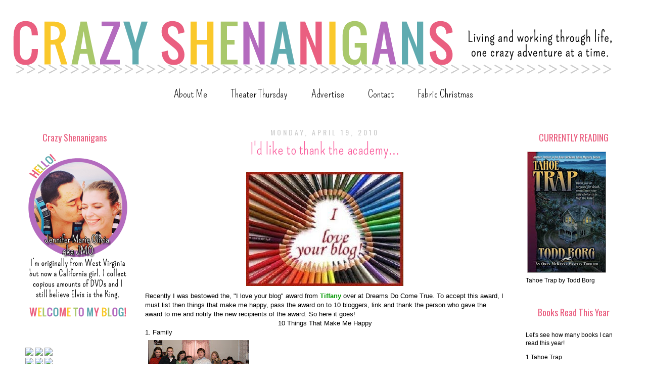

--- FILE ---
content_type: text/html; charset=UTF-8
request_url: http://www.crazyshenanigans.com/2010/04/id-like-to-thank-academy.html?showComment=1271697192128
body_size: 27011
content:
<!DOCTYPE html>
<html class='v2' dir='ltr' xmlns='http://www.w3.org/1999/xhtml' xmlns:b='http://www.google.com/2005/gml/b' xmlns:data='http://www.google.com/2005/gml/data' xmlns:expr='http://www.google.com/2005/gml/expr'>
<head>
<link href='https://www.blogger.com/static/v1/widgets/335934321-css_bundle_v2.css' rel='stylesheet' type='text/css'/>
<link href='http://fonts.googleapis.com/css?family=Pompiere|Oswald' rel='stylesheet' type='text/css'/>
<meta content='IE=EmulateIE7' http-equiv='X-UA-Compatible'/>
<meta content='width=1100' name='viewport'/>
<meta content='text/html; charset=UTF-8' http-equiv='Content-Type'/>
<meta content='blogger' name='generator'/>
<link href='http://www.crazyshenanigans.com/favicon.ico' rel='icon' type='image/x-icon'/>
<link href='http://www.crazyshenanigans.com/2010/04/id-like-to-thank-academy.html' rel='canonical'/>
<link rel="alternate" type="application/atom+xml" title="Crazy Shenanigans - Atom" href="http://www.crazyshenanigans.com/feeds/posts/default" />
<link rel="alternate" type="application/rss+xml" title="Crazy Shenanigans - RSS" href="http://www.crazyshenanigans.com/feeds/posts/default?alt=rss" />
<link rel="service.post" type="application/atom+xml" title="Crazy Shenanigans - Atom" href="https://www.blogger.com/feeds/3664970872027561554/posts/default" />

<link rel="alternate" type="application/atom+xml" title="Crazy Shenanigans - Atom" href="http://www.crazyshenanigans.com/feeds/3778694308487843008/comments/default" />
<!--Can't find substitution for tag [blog.ieCssRetrofitLinks]-->
<link href='https://blogger.googleusercontent.com/img/b/R29vZ2xl/AVvXsEjE5Qz-BfL4ei2cmH8xtgBKXIhyYGYUqEoiTFrJ4K8QzjEXDPTAlvS27QsgSFiDhBN3di1ic54ERg5ctnigkXDrismwjIPMIHon7e7sCEGOve1SgC28SHSnzWPcvor59-SP6sX_J14HQTyp/s320/21lw9.jpg' rel='image_src'/>
<meta content='http://www.crazyshenanigans.com/2010/04/id-like-to-thank-academy.html' property='og:url'/>
<meta content='I&#39;d like to thank the academy...' property='og:title'/>
<meta content='Recently I was bestowed the, &quot;I love your blog&quot; award from Tiffany  over at Dreams Do Come True. To accept this award, I must list then thin...' property='og:description'/>
<meta content='https://blogger.googleusercontent.com/img/b/R29vZ2xl/AVvXsEjE5Qz-BfL4ei2cmH8xtgBKXIhyYGYUqEoiTFrJ4K8QzjEXDPTAlvS27QsgSFiDhBN3di1ic54ERg5ctnigkXDrismwjIPMIHon7e7sCEGOve1SgC28SHSnzWPcvor59-SP6sX_J14HQTyp/w1200-h630-p-k-no-nu/21lw9.jpg' property='og:image'/>
<title>Crazy Shenanigans: I'd like to thank the academy...</title>
<style type='text/css'>@font-face{font-family:'Oswald';font-style:normal;font-weight:400;font-display:swap;src:url(//fonts.gstatic.com/s/oswald/v57/TK3_WkUHHAIjg75cFRf3bXL8LICs1_FvsUtiZSSUhiCXABTV.woff2)format('woff2');unicode-range:U+0460-052F,U+1C80-1C8A,U+20B4,U+2DE0-2DFF,U+A640-A69F,U+FE2E-FE2F;}@font-face{font-family:'Oswald';font-style:normal;font-weight:400;font-display:swap;src:url(//fonts.gstatic.com/s/oswald/v57/TK3_WkUHHAIjg75cFRf3bXL8LICs1_FvsUJiZSSUhiCXABTV.woff2)format('woff2');unicode-range:U+0301,U+0400-045F,U+0490-0491,U+04B0-04B1,U+2116;}@font-face{font-family:'Oswald';font-style:normal;font-weight:400;font-display:swap;src:url(//fonts.gstatic.com/s/oswald/v57/TK3_WkUHHAIjg75cFRf3bXL8LICs1_FvsUliZSSUhiCXABTV.woff2)format('woff2');unicode-range:U+0102-0103,U+0110-0111,U+0128-0129,U+0168-0169,U+01A0-01A1,U+01AF-01B0,U+0300-0301,U+0303-0304,U+0308-0309,U+0323,U+0329,U+1EA0-1EF9,U+20AB;}@font-face{font-family:'Oswald';font-style:normal;font-weight:400;font-display:swap;src:url(//fonts.gstatic.com/s/oswald/v57/TK3_WkUHHAIjg75cFRf3bXL8LICs1_FvsUhiZSSUhiCXABTV.woff2)format('woff2');unicode-range:U+0100-02BA,U+02BD-02C5,U+02C7-02CC,U+02CE-02D7,U+02DD-02FF,U+0304,U+0308,U+0329,U+1D00-1DBF,U+1E00-1E9F,U+1EF2-1EFF,U+2020,U+20A0-20AB,U+20AD-20C0,U+2113,U+2C60-2C7F,U+A720-A7FF;}@font-face{font-family:'Oswald';font-style:normal;font-weight:400;font-display:swap;src:url(//fonts.gstatic.com/s/oswald/v57/TK3_WkUHHAIjg75cFRf3bXL8LICs1_FvsUZiZSSUhiCXAA.woff2)format('woff2');unicode-range:U+0000-00FF,U+0131,U+0152-0153,U+02BB-02BC,U+02C6,U+02DA,U+02DC,U+0304,U+0308,U+0329,U+2000-206F,U+20AC,U+2122,U+2191,U+2193,U+2212,U+2215,U+FEFF,U+FFFD;}</style>
<style id='page-skin-1' type='text/css'><!--
/*
-----------------------------------------------
Blogger Template Style
Name:    JMO
Designer: Megan Owen
URL:      www.oismeblog.com
----------------------------------------------- */
/* Variable definitions
====================
<Variable name="keycolor" description="Main Color" type="color" default="#66bbdd"/>
<Group description="Page Text" selector="body">
<Variable name="body.font" description="Font" type="font"
default="normal normal 12px Arial,Trebuchet MS, Arial, Tahoma, Helvetica, FreeSans, sans-serif"/>
<Variable name="body.text.color" description="Text Color" type="color" default="#222222"/>
</Group>
<Group description="Backgrounds" selector=".body-fauxcolumns-outer">
<Variable name="body.background.color" description="Outer Background" type="color" default="#66bbdd"/>
<Variable name="content.background.color" description="Main Background" type="color" default="#ffffff"/>
<Variable name="header.background.color" description="Header Background" type="color" default="transparent"/>
</Group>
<Group description="Links" selector=".main-outer">
<Variable name="link.color" description="Link Color" type="color" default="#2288bb"/>
<Variable name="link.visited.color" description="Visited Color" type="color" default="#888888"/>
<Variable name="link.hover.color" description="Hover Color" type="color" default="#33aaff"/>
</Group>
<Group description="Blog Title" selector=".header h1">
<Variable name="header.font" description="Font" type="font"
default="normal normal 60px  Arial, Tahoma, Helvetica, FreeSans, sans-serif"/>
<Variable name="header.text.color" description="Title Color" type="color" default="#3399bb" />
</Group>
<Group description="Blog Description" selector=".header .description">
<Variable name="description.text.color" description="Description Color" type="color"
default="#777777" />
</Group>
<Group description="Tabs Text" selector=".tabs-inner .widget li a">
<Variable name="tabs.font" description="Font" type="font"
default="normal normal 14px Arial, Tahoma, Helvetica, FreeSans, sans-serif"/>
<Variable name="tabs.text.color" description="Text Color" type="color" default="#999999"/>
<Variable name="tabs.selected.text.color" description="Selected Color" type="color" default="#000000"/>
</Group>
<Group description="Tabs Background" selector=".tabs-outer .PageList">
<Variable name="tabs.background.color" description="Background Color" type="color" default="#f5f5f5"/>
<Variable name="tabs.selected.background.color" description="Selected Color" type="color" default="#eeeeee"/>
</Group>
<Group description="Post Title" selector="h3.post-title, .comments h4">
<Variable name="post.title.font" description="Font" type="font"
default="normal normal 22px Arial, Tahoma, Helvetica, FreeSans, sans-serif"/>
<Variable name="post.title.color" description="Color" type="color" default="#000000"/>
<Variable name="post.title.hover.color" description="Hover Color" type="color" default="#000000"/>
</Group>
<Group description="Date Header" selector=".date-header">
<Variable name="date.header.color" description="Text Color" type="color"
default="#000000"/>
<Variable name="date.header.background.color" description="Background Color" type="color"
default="transparent"/>
</Group>
<Group description="Post Footer" selector=".post-footer">
<Variable name="post.footer.text.color" description="Text Color" type="color" default="#666666"/>
<Variable name="post.footer.background.color" description="Background Color" type="color"
default="#f9f9f9"/>
<Variable name="post.footer.border.color" description="Shadow Color" type="color" default="#eeeeee"/>
</Group>
<Group description="Gadgets" selector="h2">
<Variable name="widget.title.font" description="Title Font" type="font"
default="normal 11px Arial, Tahoma, Helvetica, FreeSans, sans-serif"/>
<Variable name="widget.title.text.color" description="Title Color" type="color" default="#000000"/>
<Variable name="widget.alternate.text.color" description="Alternate Color" type="color" default="#999999"/>
</Group>
<Group description="Images" selector=".main-inner">
<Variable name="image.background.color" description="Background Color" type="color" default="transparent"/>
<Variable name="image.border.color" description="Border Color" type="color" default="transparent"/>
<Variable name="image.text.color" description="Caption Text Color" type="color" default="#000000"/>
</Group>
<Group description="Accents" selector=".content-inner">
<Variable name="body.rule.color" description="Separator Line Color" type="color" default="#097e97"/>
<Variable name="tabs.border.color" description="Tabs Border Color" type="color" default="#dbdbdb"/>
</Group>
<Variable name="body.background" description="Body Background" type="background"
color="#ffffff" default="$(color) none repeat scroll top left"/>
<Variable name="body.background.override" description="Body Background Override" type="string" default=""/>
<Variable name="body.background.gradient.cap" description="Body Gradient Cap" type="url"
default="none"/>
<Variable name="body.background.gradient.tile" description="Body Gradient Tile" type="url"
default="none"/>
<Variable name="content.background.color.selector" description="Content Background Color Selector" type="string" default=".content-inner"/>
<Variable name="content.padding" description="Content Padding" type="length" default="10px"/>
<Variable name="content.padding.horizontal" description="Content Horizontal Padding" type="length" default="10px"/>
<Variable name="content.shadow.spread" description="Content Shadow Spread" type="length" default="40px"/>
<Variable name="content.shadow.spread.webkit" description="Content Shadow Spread (WebKit)" type="length" default="5px"/>
<Variable name="content.shadow.spread.ie" description="Content Shadow Spread (IE)" type="length" default="10px"/>
<Variable name="main.border.width" description="Main Border Width" type="length" default="0"/>
<Variable name="header.background.gradient" description="Header Gradient" type="url" default="none"/>
<Variable name="header.shadow.offset.left" description="Header Shadow Offset Left" type="length" default="-1px"/>
<Variable name="header.shadow.offset.top" description="Header Shadow Offset Top" type="length" default="-1px"/>
<Variable name="header.shadow.spread" description="Header Shadow Spread" type="length" default="1px"/>
<Variable name="header.padding" description="Header Padding" type="length" default="30px"/>
<Variable name="header.border.size" description="Header Border Size" type="length" default="0px"/>
<Variable name="header.bottom.border.size" description="Header Bottom Border Size" type="length" default="0"/>
<Variable name="header.border.horizontalsize" description="Header Horizontal Border Size" type="length" default="0"/>
<Variable name="description.text.size" description="Description Text Size" type="string" default="140%"/>
<Variable name="tabs.margin.top" description="Tabs Margin Top" type="length" default="0" />
<Variable name="tabs.margin.side" description="Tabs Side Margin" type="length" default="30px" />
<Variable name="tabs.background.gradient" description="Tabs Background Gradient" type="url"
default="none"/>
<Variable name="tabs.border.width" description="Tabs Border Width" type="length" default="1px"/>
<Variable name="tabs.bevel.border.width" description="Tabs Bevel Border Width" type="length" default="1px"/>
<Variable name="date.header.padding" description="Date Header Padding" type="string" default="inherit"/>
<Variable name="date.header.letterspacing" description="Date Header Letter Spacing" type="string" default="inherit"/>
<Variable name="date.header.margin" description="Date Header Margin" type="string" default="inherit"/>
<Variable name="post.margin.bottom" description="Post Bottom Margin" type="length" default="25px"/>
<Variable name="image.border.small.size" description="Image Border Small Size" type="length" default="2px"/>
<Variable name="image.border.large.size" description="Image Border Large Size" type="length" default="5px"/>
<Variable name="page.width.selector" description="Page Width Selector" type="string" default=".region-inner"/>
<Variable name="page.width" description="Page Width" type="string" default="auto"/>
<Variable name="main.section.margin" description="Main Section Margin" type="length" default="15px"/>
<Variable name="main.padding" description="Main Padding" type="length" default="15px"/>
<Variable name="main.padding.top" description="Main Padding Top" type="length" default="30px"/>
<Variable name="main.padding.bottom" description="Main Padding Bottom" type="length" default="30px"/>
<Variable name="paging.background"
color="#ffffff"
description="Background of blog paging area" type="background"
default="transparent none no-repeat scroll top center"/>
<Variable name="footer.bevel" description="Bevel border length of footer" type="length" default="0"/>
<Variable name="startSide" description="Side where text starts in blog language" type="automatic" default="left"/>
<Variable name="endSide" description="Side where text ends in blog language" type="automatic" default="right"/>
*/
/* Content
----------------------------------------------- */
body {
font: normal normal 12px 'Trebuchet MS', Trebuchet, sans-serif;
color: #000000;
background: #ffffff none no-repeat scroll center center;
padding: 0 0 0 0;
}
html body .region-inner {
min-width: 0;
max-width: 100%;
width: auto;
}
a:link {
text-decoration:none;
color: #b46bbe;
}
a:visited {
text-decoration:none;
color: #b46bbe;
}
a:hover {
text-decoration:underline;
color: #a9c86b;
}
.body-fauxcolumn-outer .fauxcolumn-inner {
background: transparent none repeat scroll top left;
_background-image: none;
}
.body-fauxcolumn-outer .cap-top {
position: absolute;
z-index: 1;
height: 400px;
width: 100%;
background: #ffffff none no-repeat scroll center center;
}
.body-fauxcolumn-outer .cap-top .cap-left {
width: 100%;
background: transparent none repeat-x scroll top left;
_background-image: none;
}
.content-outer {
-moz-box-shadow: 0 0 0 rgba(0, 0, 0, .15);
-webkit-box-shadow: 0 0 0 rgba(0, 0, 0, .15);
-goog-ms-box-shadow: 0 0 0 #333333;
box-shadow: 0 0 0 rgba(0, 0, 0, .15);
margin-bottom: 1px;
}
.content-inner {
padding: 10px;
}
.content-inner {
background-color: #ffffff;
}
/* Header
----------------------------------------------- */
.header-outer {
padding-top: 0px;
background: #ffffff repeat-x scroll 0 -400px;
_background-image: none;
}
.Header h1 {
font: normal normal 40px 'Trebuchet MS',Trebuchet,Verdana,sans-serif;
color: #000000;
text-shadow: 0 0 0 rgba(0, 0, 0, .2);
}
.Header h1 a {
color: #000000;
}
.Header .description {
font-size: 18px;
color: #000000;
}
.header-inner .Header .titlewrapper {
padding: -0px 0;
}
.header-inner .Header .descriptionwrapper {
padding: 0 0;
}
/* Tabs
----------------------------------------------- */
.tabs-inner .section:first-child {
border-left: 0;
border-right:0;
}
.tabs-inner .section:first-child ul {
margin-top: 0px;
}
.tabs-inner .widget ul {
background: #ffffff none repeat-x scroll 0 -800px;
_background-image: none;
margin-top: 0;
margin-left: -30px;
margin-right: -30px;
}
.tabs-inner .widget li a {
display: inline-block;
padding: .6em 1em;
font: normal normal 22px Pompiere;
color: #000000;
}
.tabs-inner .widget li:first-child a {
border-left: none;
}
.tabs-inner .widget li.selected a, .tabs-inner .widget li a:hover {
color: #fac82b;
background-color: #ffffff;
text-decoration: none;
}
.tabs-outer .section:first-child ul {
}
/* Columns
----------------------------------------------- */
.main-outer {
}
.fauxcolumn-left-outer .fauxcolumn-inner {
}
.fauxcolumn-right-outer .fauxcolumn-inner {
border-left: 0px solid #dbdbdb;
}
/* Headings
----------------------------------------------- */
h2 {
margin: 0 0 1em 0;
font: normal normal 18px Oswald;
color: #ea5f80;
}
/* Widgets
----------------------------------------------- */
.widget .zippy {
color: #999999;
text-shadow: 2px 2px 1px rgba(0, 0, 0, .1);
}
.widget .popular-posts ul {
list-style: none;
}
/* Posts
----------------------------------------------- */
.date-header span {
background-color: transparent;
color: #cccccc;
padding: 0.1em;
letter-spacing: 4px;
margin: inherit;
font: normal 14px Oswald;
text-transform: uppercase;
}
.main-inner {
padding-top: 35px;
padding-bottom: 65px;
}
.main-inner .column-center-inner {
padding: 0 0;
}
.main-inner .column-center-inner .section {
margin: 0 1em;
}
.post {
margin: 0 0 45px 0;
}
.post h3 a, .post h3 a:visited { color: #a9c86b; }
.post h3 a:hover { color: #b46bbe; }
h3.post-title, .comments h4 {
font: normal normal 32px Pompiere;
color: #f95d9c;
}
.post-body {
font-size: 110%;
line-height: 1.4;
position: relative;
padding-top: 20px;
}
.post-body img, .post-body .tr-caption-container, .Profile img, .Image img,
.BlogList .item-thumbnail img {
padding: 2px;
background: transparent;
border: 1px solid transparent;
}
.post-body img, .post-body .tr-caption-container {
padding: 5px;
}
.post-body .tr-caption-container {
color: #000000;
}
.post-body .tr-caption-container img {
padding: 0;
background: transparent;
border: none;
}
.post-footer {
margin: 20px -2px 0;
padding: 5px 15px;
font-family: Oswald;
text-transform: uppercase;
color: #cccccc;
background-color: #ffffff;
text-align: left;
line-height: 1.6em;
font-size: 103%;
}
.post-outer {
padding-bottom: 10px;
background:url(https://sites.google.com/site/crazyshenanigansblog/files/jenniferpostdivider.png)no-repeat;
background-repeat: no-repeat;
background-position: bottom center;
margin:.5em 0 1.5em;
padding-bottom:2.5em;
}
.comments h4 {
font: normal normal 32px Pompiere;
margin: 2em 2em;
line-height: 1em;
}
.comment-link {
font-weight: bold;
font-size: 17px;
letter-spacing: 4px;
font-family: Pompiere;
text-transform: uppercase;
}
.post-icons {
margin-right: 5px;
}
#comments .comment-author {
padding-top: 1.5em;
border-top: 1px solid #dbdbdb;
background-position: 0 1.5em;
}
#comments .comment-author:first-child {
padding-top: 0;
border-top: none;
}
.avatar-image-container {
margin: .2em 0 0;
}
#comments .avatar-image-container img {
border: 1px solid transparent;
}
/* Accents
---------------------------------------------- */
.section-columns td.columns-cell {
border-left: 1px solid #dbdbdb;
}
.blog-pager {
background: transparent none no-repeat scroll top center;
}
.blog-pager-older-link, .home-link,
.blog-pager-newer-link {
background-color: #ffffff;
padding: 5px;
}
.footer-outer {
border-top: transparent;
background-color: #ffffff;
}
.header-outer, .content-inner { background-color: transparent; }
.main-outer, .tabs-outer { background-color: #ffffff;}
/* Mobile
----------------------------------------------- */
.mobile .content-outer {
-webkit-box-shadow: 0 0 3px rgba(0, 0, 0, .15);
box-shadow: 0 0 3px rgba(0, 0, 0, .15);
padding: 0 0;
}
body.mobile .AdSense {
margin: 0 -0;
}
.mobile .tabs-inner .widget ul {
margin-left: 0;
margin-right: 0;
}
.mobile .post {
margin: 0;
}
.mobile .main-inner .column-center-inner .section {
margin: 0;
}
.mobile .date-header span {
padding: 0.1em 10px;
margin: 0 -10px;
}
.mobile h3.post-title {
margin: 0;
}
.mobile .blog-pager {
background: transparent;
}
.mobile .footer-outer {
border-top: none;
}
.mobile .main-inner, .mobile .footer-inner {
background-color: #ffffff;
}
.mobile-index-contents {
color: #000000;
}
.mobile-link-button {
background-color: #b46bbe;
}
.mobile-link-button a:link, .mobile-link-button a:visited {
color: #ffffff;
}
.mobile .body-fauxcolumn-outer .cap-top {
background-size: 100% auto;
}
.PageList li a {font-family:Verdana, Arial Tahoma;}
.PageList {text-align:center !important;}
.PageList li {display:inline !important; float:none !important;}
.date-header{
text-align: center;
padding-bottom: -15 px;
}
h3.post-title {
padding-top: -25px;
padding-bottom: -25px;
text-align: center;
}
h2.date-header
{background-color: transparent !important;
text-align: center;
margin-bottom: -3px;}
.sidebar h2 {
background:url(https://sites.google.com/site/crazyshenanigansblog/files/jenniferwidgettitle.png)no-repeat;
margin:0px;
padding:0px 0.5em;
line-height:50px;
background-color: none;
text-align: center;
}
#navbar-iframe{opacity:0.0;filter:alpha(Opacity=0)}
#navbar-iframe:hover{opacity:1.0;filter:alpha(Opacity=100, FinishedOpacity=100)}
}
--></style>
<style id='template-skin-1' type='text/css'><!--
body {
min-width: 1260px;
}
.content-outer, .content-fauxcolumn-outer, .region-inner {
min-width: 1260px;
max-width: 1260px;
_width: 1260px;
}
.main-inner .columns {
padding-left: 255px;
padding-right: 250px;
}
.main-inner .fauxcolumn-center-outer {
left: 255px;
right: 250px;
/* IE6 does not respect left and right together */
_width: expression(this.parentNode.offsetWidth -
parseInt("255px") -
parseInt("250px") + 'px');
}
.main-inner .fauxcolumn-left-outer {
width: 255px;
}
.main-inner .fauxcolumn-right-outer {
width: 250px;
}
.main-inner .column-left-outer {
width: 255px;
right: 100%;
margin-left: -255px;
}
.main-inner .column-right-outer {
width: 250px;
margin-right: -250px;
}
#layout {
min-width: 0;
}
#layout .content-outer {
min-width: 0;
width: 800px;
}
#layout .region-inner {
min-width: 0;
width: auto;
}
--></style>
<link href='https://sites.google.com/site/crazyshenanigansblog/files/jenniferfavicon.png' rel='shortcut icon'/>
<link href='https://sites.google.com/site/crazyshenanigansblog/files/jenniferfavicon.png' rel='shortcut icon' type='image/vnd.microsoft.icon'/>
<link href='https://sites.google.com/site/crazyshenanigansblog/files/jenniferfavicon.png' rel='icon'/>
<link href='https://sites.google.com/site/crazyshenanigansblog/files/jenniferfavicon.png' rel='icon' type='image/vnd.microsoft.icon'/>
<link href='https://www.blogger.com/dyn-css/authorization.css?targetBlogID=3664970872027561554&amp;zx=3cab4b6f-8daf-4fdc-afa1-bef17b6ad82f' media='none' onload='if(media!=&#39;all&#39;)media=&#39;all&#39;' rel='stylesheet'/><noscript><link href='https://www.blogger.com/dyn-css/authorization.css?targetBlogID=3664970872027561554&amp;zx=3cab4b6f-8daf-4fdc-afa1-bef17b6ad82f' rel='stylesheet'/></noscript>
<meta name='google-adsense-platform-account' content='ca-host-pub-1556223355139109'/>
<meta name='google-adsense-platform-domain' content='blogspot.com'/>

<!-- data-ad-client=ca-pub-9729004958376028 -->

</head>
<body class='loading'>
<div class='navbar section' id='navbar'><div class='widget Navbar' data-version='1' id='Navbar1'><script type="text/javascript">
    function setAttributeOnload(object, attribute, val) {
      if(window.addEventListener) {
        window.addEventListener('load',
          function(){ object[attribute] = val; }, false);
      } else {
        window.attachEvent('onload', function(){ object[attribute] = val; });
      }
    }
  </script>
<div id="navbar-iframe-container"></div>
<script type="text/javascript" src="https://apis.google.com/js/platform.js"></script>
<script type="text/javascript">
      gapi.load("gapi.iframes:gapi.iframes.style.bubble", function() {
        if (gapi.iframes && gapi.iframes.getContext) {
          gapi.iframes.getContext().openChild({
              url: 'https://www.blogger.com/navbar/3664970872027561554?po\x3d3778694308487843008\x26origin\x3dhttp://www.crazyshenanigans.com',
              where: document.getElementById("navbar-iframe-container"),
              id: "navbar-iframe"
          });
        }
      });
    </script><script type="text/javascript">
(function() {
var script = document.createElement('script');
script.type = 'text/javascript';
script.src = '//pagead2.googlesyndication.com/pagead/js/google_top_exp.js';
var head = document.getElementsByTagName('head')[0];
if (head) {
head.appendChild(script);
}})();
</script>
</div></div>
<div class='body-fauxcolumns'>
<div class='fauxcolumn-outer body-fauxcolumn-outer'>
<div class='cap-top'>
<div class='cap-left'></div>
<div class='cap-right'></div>
</div>
<div class='fauxborder-left'>
<div class='fauxborder-right'></div>
<div class='fauxcolumn-inner'>
</div>
</div>
<div class='cap-bottom'>
<div class='cap-left'></div>
<div class='cap-right'></div>
</div>
</div>
</div>
<div class='content'>
<div class='content-fauxcolumns'>
<div class='fauxcolumn-outer content-fauxcolumn-outer'>
<div class='cap-top'>
<div class='cap-left'></div>
<div class='cap-right'></div>
</div>
<div class='fauxborder-left'>
<div class='fauxborder-right'></div>
<div class='fauxcolumn-inner'>
</div>
</div>
<div class='cap-bottom'>
<div class='cap-left'></div>
<div class='cap-right'></div>
</div>
</div>
</div>
<div class='content-outer'>
<div class='content-cap-top cap-top'>
<div class='cap-left'></div>
<div class='cap-right'></div>
</div>
<div class='fauxborder-left content-fauxborder-left'>
<div class='fauxborder-right content-fauxborder-right'></div>
<div class='content-inner'>
<header>
<div class='header-outer'>
<div class='header-cap-top cap-top'>
<div class='cap-left'></div>
<div class='cap-right'></div>
</div>
<div class='fauxborder-left header-fauxborder-left'>
<div class='fauxborder-right header-fauxborder-right'></div>
<div class='region-inner header-inner'>
<div class='header section' id='header'><div class='widget Header' data-version='1' id='Header1'>
<div id='header-inner'>
<a href='http://www.crazyshenanigans.com/' style='display: block'>
<img alt='Crazy Shenanigans' height='119px; ' id='Header1_headerimg' src='https://blogger.googleusercontent.com/img/b/R29vZ2xl/AVvXsEhpdTOXjFXk9hgm_9DVT5oJaa4CGT4eyQLTc7Me7JYJ6nVo2lpe9HaFp5MVsMwhYdSjSnHG1JcOS3IDWKzAbL4794axsbcao8IAdyET1o8NJ2gDOigqQuu7oGiPP9AVwupZalG3Wzm2y7s/s1600/JenniferHeader4.png' style='display: block' usemap='#header_map' width='1200px; '/>
</a>
</div>
</div></div>
</div>
</div>
<div class='header-cap-bottom cap-bottom'>
<div class='cap-left'></div>
<div class='cap-right'></div>
</div>
</div>
</header>
<div class='tabs-outer'>
<div class='tabs-cap-top cap-top'>
<div class='cap-left'></div>
<div class='cap-right'></div>
</div>
<div class='fauxborder-left tabs-fauxborder-left'>
<div class='fauxborder-right tabs-fauxborder-right'></div>
<div class='region-inner tabs-inner'>
<div class='tabs section' id='crosscol'><div class='widget PageList' data-version='1' id='PageList1'>
<h2>Pages</h2>
<div class='widget-content'>
<ul>
<li><a href='http://www.crazyshenanigans.com/p/about-me.html'>About Me</a></li>
<li><a href='http://welcometoourreality.blogspot.com/search/label/theater%20thursday'>Theater Thursday</a></li>
<li><a href='http://www.crazyshenanigans.com/p/advertise.html'>Advertise</a></li>
<li><a href='http://www.crazyshenanigans.com/p/contact.html'>Contact</a></li>
<li><a href='http://www.fabricchristmas.com'>Fabric Christmas</a></li>
</ul>
<div class='clear'></div>
</div>
</div></div>
<div class='tabs no-items section' id='crosscol-overflow'></div>
</div>
</div>
<div class='tabs-cap-bottom cap-bottom'>
<div class='cap-left'></div>
<div class='cap-right'></div>
</div>
</div>
<div class='main-outer'>
<div class='main-cap-top cap-top'>
<div class='cap-left'></div>
<div class='cap-right'></div>
</div>
<div class='fauxborder-left main-fauxborder-left'>
<div class='fauxborder-right main-fauxborder-right'></div>
<div class='region-inner main-inner'>
<div class='columns fauxcolumns'>
<div class='fauxcolumn-outer fauxcolumn-center-outer'>
<div class='cap-top'>
<div class='cap-left'></div>
<div class='cap-right'></div>
</div>
<div class='fauxborder-left'>
<div class='fauxborder-right'></div>
<div class='fauxcolumn-inner'>
</div>
</div>
<div class='cap-bottom'>
<div class='cap-left'></div>
<div class='cap-right'></div>
</div>
</div>
<div class='fauxcolumn-outer fauxcolumn-left-outer'>
<div class='cap-top'>
<div class='cap-left'></div>
<div class='cap-right'></div>
</div>
<div class='fauxborder-left'>
<div class='fauxborder-right'></div>
<div class='fauxcolumn-inner'>
</div>
</div>
<div class='cap-bottom'>
<div class='cap-left'></div>
<div class='cap-right'></div>
</div>
</div>
<div class='fauxcolumn-outer fauxcolumn-right-outer'>
<div class='cap-top'>
<div class='cap-left'></div>
<div class='cap-right'></div>
</div>
<div class='fauxborder-left'>
<div class='fauxborder-right'></div>
<div class='fauxcolumn-inner'>
</div>
</div>
<div class='cap-bottom'>
<div class='cap-left'></div>
<div class='cap-right'></div>
</div>
</div>
<!-- corrects IE6 width calculation -->
<div class='columns-inner'>
<div class='column-center-outer'>
<div class='column-center-inner'>
<div class='main section' id='main'><div class='widget Blog' data-version='1' id='Blog1'>
<div class='blog-posts hfeed'>
<!--Can't find substitution for tag [defaultAdStart]-->

          <div class="date-outer">
        
<h2 class='date-header'><span>Monday, April 19, 2010</span></h2>

          <div class="date-posts">
        
<div class='post-outer'>
<div class='post hentry'>
<a name='3778694308487843008'></a>
<h3 class='post-title entry-title'>
I'd like to thank the academy...
</h3>
<div class='post-header'>
<div class='post-header-line-1'></div>
</div>
<div class='post-body entry-content' id='post-body-3778694308487843008'>
<div style="text-align: center;"><span class="Apple-style-span" style="color: rgb(0, 0, 238); "><img alt="" border="0" id="BLOGGER_PHOTO_ID_5461666688599286114" src="https://blogger.googleusercontent.com/img/b/R29vZ2xl/AVvXsEjE5Qz-BfL4ei2cmH8xtgBKXIhyYGYUqEoiTFrJ4K8QzjEXDPTAlvS27QsgSFiDhBN3di1ic54ERg5ctnigkXDrismwjIPMIHon7e7sCEGOve1SgC28SHSnzWPcvor59-SP6sX_J14HQTyp/s320/21lw9.jpg" style="cursor: pointer; width: 311px; height: 226px; " /></span></div><div>Recently I was bestowed the, "I love your blog" award from <a href="ttp://happilyeverafter-tiffany.blogspot.com"><span class="Apple-style-span" style="font-weight: bold; "><span class="Apple-style-span" style="color: rgb(0, 153, 0); ">Tiffany</span></span></a> over at Dreams Do Come True.&#160;To accept this award, I must list then things that make me happy, pass the award on to 10 bloggers, link and thank the person who gave the award to me and notify the new recipients of the award. So here it goes!<br /></div><div style="text-align: center;">10 Things That Make Me Happy</div><div style="text-align: left;">1. Family</div><div style="text-align: left;"><span class="Apple-style-span" style="color: rgb(0, 0, 238); "><img alt="" border="0" id="BLOGGER_PHOTO_ID_5461680201890315682" src="https://blogger.googleusercontent.com/img/b/R29vZ2xl/AVvXsEiJecX9OkMzBf__0lE46onvjNMPgX6ZVQCOJrVL7QH91N6VjqfJYhZwqvEaEpiwXMhREGakNbEZOm32oeAS2khphEKZg1uNVVvpSiV3g2rye70abMXuEESznBFHOND2ShDfdxeQFdML08W9/s200/DSCF1064.JPG" style="cursor: pointer; width: 200px; height: 112px; " /></span></div><div style="text-align: left;">2. Sunshine<br /></div><div style="text-align: left;"><span class="Apple-style-span" style="color: rgb(0, 0, 238); "><img alt="" border="0" id="BLOGGER_PHOTO_ID_5461680590058720114" src="https://blogger.googleusercontent.com/img/b/R29vZ2xl/AVvXsEhqfa7HfPYx0ZJ_3rCqrz60uWbciI5Huadb9elyV0D4CSlxYZ5tTULBXz96JtvVueH810dDYcz6C8MkYbngQsMh1c_IO36rc39CaMo7DXrwvonxr8LS_ICivmzqsZGFCqN1265aW8bvmF1_/s200/80568909.jpg" style="cursor: pointer; width: 200px; height: 150px; " /></span></div><div style="text-align: left;">3. Twitter (I'm totally addicted) Check me out on there: <a href="http://twitter.com/jmomiller"><span class="Apple-style-span" style="font-weight: bold;"><span class="Apple-style-span" style="color: rgb(0, 153, 0);">Jmomiller</span></span></a><br /></div><div style="text-align: left;">4. Being tan (I'm all about the lotions, preferable Australian Gold)</div><div style="text-align: left;"><span class="Apple-style-span" style="color: rgb(0, 0, 238); "><img alt="" border="0" id="BLOGGER_PHOTO_ID_5461681207981914386" src="https://blogger.googleusercontent.com/img/b/R29vZ2xl/AVvXsEgOtymH1cziNepzD2uNFsSYvivDcy9AzzJrJEq20JuLfaCO-lky5y_Y6PN7T28in61Wfqao4oSq57Emo3uCKiy_Lx1bhzBlbDEgJS2e3TyczmjD4vsl6Baltau-xDqPdsgYOYWtPCPIcJeh/s200/tanning-products.jpg" style="cursor: pointer; width: 191px; height: 200px; " /></span></div><div style="text-align: left;">5. Great Bath &amp; Body Products<br /></div><div style="text-align: left;"><span class="Apple-style-span" style="color: rgb(0, 0, 238); "><img alt="" border="0" id="BLOGGER_PHOTO_ID_5461681548555227586" src="https://blogger.googleusercontent.com/img/b/R29vZ2xl/AVvXsEgv3sO61PDjxl2L_KshU2lvwel362a8jzvnKiOAyYVpTHb5RRxWEcvwYyvyEQ6jMDlT01luZauCT2PoofueqBsP0G-7Jv4eHZSaZfHwZG6zTRmvEOw9nQbTwFXo_yAHWmw2wU5IGaO1rFht/s200/wmjbk3.jpg" style="cursor: pointer; width: 145px; height: 200px; " /></span></div><div style="text-align: left;">6. Fiji Water<br /></div><div style="text-align: left;"><span class="Apple-style-span" style="color: rgb(0, 0, 238); "><img alt="" border="0" id="BLOGGER_PHOTO_ID_5461681712509501602" src="https://blogger.googleusercontent.com/img/b/R29vZ2xl/AVvXsEhz4NQb2V5fAGZ-oGaZyVdXR9aUwgGN3NJBvHHkjq0slVWTwOK8bjGG26M4enCf8Z8Yn7jab27bisVitWfxtBtN_y-UoAwKma0OiQlcxIN8iA228f_MA0bBm3yzUauRfO6FoNM9po8C8RIf/s200/Fiji+bottle.jpg" style="cursor: pointer; width: 90px; height: 200px; " /></span></div><div style="text-align: left;">7. Vacations (30 days till California!!)<br /></div><div style="text-align: left;"><span class="Apple-style-span" style="color: rgb(0, 0, 238); "><img alt="" border="0" id="BLOGGER_PHOTO_ID_5461681938243530226" src="https://blogger.googleusercontent.com/img/b/R29vZ2xl/AVvXsEgDRf_YZ0_q22Q91ZAcU_XPbVXaUax9UjSWqKbmYLTqHFC_ACfcy_vG4VUijay7TC8HftCxRWRoSpR7dywdmiGTigWv6s5Rn8-ee5f-aKkYNExmgBMyB0glMtQjmSQoV6g9ztrf_9e6yRLo/s200/LosAngeles.jpg" style="cursor: pointer; width: 200px; height: 150px; " /></span></div><div style="text-align: left;">8. Friends<br /></div><div style="text-align: left;"><span class="Apple-style-span" style="color: rgb(0, 0, 238); "><img alt="" border="0" id="BLOGGER_PHOTO_ID_5461682535032947490" src="https://blogger.googleusercontent.com/img/b/R29vZ2xl/AVvXsEg87zZhGKGh3gxY4DSmL-HMnMC-Mx6K-MrZFwa_59b1m5YHf4-IE4-srinfvaKMA1W1hWbs1uiSya128evZxo5zIzGeSgSpKu45jhTOBuWHuiry9C7MD75vGb0lp7vhlLf5gJNo_cw1Ng7K/s200/Photo455.jpg" style="cursor: pointer; width: 200px; height: 150px; " />&#160;<img alt="" border="0" id="BLOGGER_PHOTO_ID_5461682882650938242" src="https://blogger.googleusercontent.com/img/b/R29vZ2xl/AVvXsEhVJkrXloloApl5PLSUDaPt6yZLJJ15ne6R4Br0H8MfKpOx_ieRl5Vt2xcReVCmogZ9Lbww3MRbZ7J9L7SoSh0Bsnk5V5HhY5bFoy44DE1mvhJiEYgtYLNE9LHqxfLj48Drun7JKKM0IJmN/s200/10335_584161409113_42200097_34102641_3335152_n.jpg" style="cursor: pointer; width: 200px; height: 148px; " /><span class="Apple-style-span" style="color: rgb(0, 0, 0); "></span></span></div><div style="text-align: left;"><span class="Apple-style-span" style="color: rgb(0, 0, 238); "><span class="Apple-style-span" style="color: rgb(0, 0, 0); ">9. Music (video I took at one of the Gary Allan concerts I went to)</span></span></div><div style="text-align: left;"><iframe allowfullscreen="allowfullscreen" class="b-hbp-video b-uploaded" frameborder="0" height="266" id="BLOGGER-video-a8f999838f266cf1-10121" mozallowfullscreen="mozallowfullscreen" src="https://www.blogger.com/video.g?token=AD6v5dwJQ_Neh2OCncGC7tZrH70DuWl7Fh8RTSUagcHAQPSsUNiX4A-Xn6qT67UOCAgQnL2ZmPrFqep60-mYVUJUHshe9oS0psuzsgLu7ZL73Az29dJ9VFHqYaZ2Nx7iXezqFVQmS-GM" webkitallowfullscreen="webkitallowfullscreen" width="320"></iframe></div><div style="text-align: left;">10. Changes<br /></div><div style="text-align: left;"><span class="Apple-style-span" style="color: rgb(0, 0, 238); "><img alt="" border="0" id="BLOGGER_PHOTO_ID_5461683093255842642" src="https://blogger.googleusercontent.com/img/b/R29vZ2xl/AVvXsEjnmQ13OI4oT8VQoVttl840LOod1alShmqF8orxERB6QcFQiCamd3d5arJSsrYWJ5Ybk1RDjCcwhFHxKyE56YWXZqZIJ3tln714X5bdgzAf3ju1Ea01gc432DSmnYXtdwHCwsQ8iiPnlVwD/s200/state-flag-new-mexico.jpg" style="cursor: pointer; width: 200px; height: 134px; " /></span></div><div style="text-align: left;">I'd like to pass this award on to the following 11 lovely ladies:<br /></div><div style="text-align: left;"><a href="http://itsblogworthy.blogspot.com/"><span class="Apple-style-span" style="font-weight: bold;"><span class="Apple-style-span" style="color: rgb(0, 153, 0);">Amanda</span></span></a> over at It's Blogworthy</div><div style="text-align: left;"><a href="http://tucci-times-three.blogspot.com/"><span class="Apple-style-span" style="font-weight: bold;"><span class="Apple-style-span" style="color: rgb(0, 153, 0);">Miranda</span></span></a> over at Hangin With the Tucci's</div><div style="text-align: left;"><span class="Apple-style-span" style="font-weight: bold;"><a href="http://givebackyourself.blogspot.com/"><span class="Apple-style-span" style="color: rgb(0, 153, 0);">Jessie</span></a></span> over at What You Wish For</div><div style="text-align: left;"><span class="Apple-style-span" style="font-weight: bold;"><a href="http://coley02.blogspot.com/"><span class="Apple-style-span" style="color: rgb(0, 153, 0);">Nicole</span></a></span> over at You Had Me At Hello</div><div style="text-align: left;"><span class="Apple-style-span" style="font-weight: bold;"><a href="http://www.confessionsofalawschooldropout.com/"><span class="Apple-style-span" style="color: rgb(0, 153, 0);">Kelly</span></a></span> over at Confessions of a Law School Dropout</div><div style="text-align: left;"><a href="http://imjackiestwin.blogspot.com/"><span class="Apple-style-span" style="font-weight: bold;"><span class="Apple-style-span" style="color: rgb(0, 153, 0);">Abbie</span></span></a> over at Satisfy My Soul</div><div style="text-align: left;"><a href="http://katieandjoshsadventures.blogspot.com/"><span class="Apple-style-span" style="font-weight: bold;"><span class="Apple-style-span" style="color: rgb(0, 153, 0);">Katie </span></span></a>over at The Adventures of Katie and Josh</div><div style="text-align: left;"><a href="http://erinlive13.blogspot.com/"><span class="Apple-style-span" style="font-weight: bold;"><span class="Apple-style-span" style="color: rgb(0, 153, 0);">Erin</span></span></a> over at The Unexpected Army Life</div><div style="text-align: left;"><span class="Apple-style-span" style="font-weight: bold;"><a href="http://mariahsmile.blogspot.com/"><span class="Apple-style-span" style="color: rgb(0, 153, 0);">Mariah</span></a></span> over at MariahSmile</div><div style="text-align: left;"><span class="Apple-style-span" style="font-weight: bold;"><a href="http://myshoes-armywife.blogspot.com/"><span class="Apple-style-span" style="color: rgb(0, 153, 0);">Samantha</span></a></span> over at A Day In this Army Wife's Life</div><div style="text-align: left;"><span class="Apple-style-span" style="font-weight: bold;"><a href="http://msrandomsramblings.blogspot.com/"><span class="Apple-style-span" style="color: rgb(0, 153, 0);">Ms. Random</span></a></span> <span class="Apple-style-span"  style="font-size:x-small;">(I don't know if she lets everyone know her first name &amp; I'd hate to out her to the world)</span> over at Ms. Random's Ramblings</div>
<div style='clear: both;'></div>
</div>
<div class='post-footer'>
<div class='post-footer-line post-footer-line-1'><span class='post-author vcard'>
Posted by
<span class='fn'>Crazy Shenanigans-JMO</span>
</span>
<span class='post-timestamp'>
at
<a class='timestamp-link' href='http://www.crazyshenanigans.com/2010/04/id-like-to-thank-academy.html' rel='bookmark' title='permanent link'><abbr class='published' title='2010-04-19T09:32:00-04:00'>9:32&#8239;AM</abbr></a>
</span>
<div class='post-share-buttons goog-inline-block'>
<a class='goog-inline-block share-button sb-email' href='https://www.blogger.com/share-post.g?blogID=3664970872027561554&postID=3778694308487843008&target=email' target='_blank' title='Email This'>
<span class='share-button-link-text'>Email This</span>
</a><a class='goog-inline-block share-button sb-blog' href='https://www.blogger.com/share-post.g?blogID=3664970872027561554&postID=3778694308487843008&target=blog' onclick='window.open(this.href, "_blank", "height=270,width=475"); return false;' target='_blank' title='BlogThis!'>
<span class='share-button-link-text'>BlogThis!</span>
</a><a class='goog-inline-block share-button sb-twitter' href='https://www.blogger.com/share-post.g?blogID=3664970872027561554&postID=3778694308487843008&target=twitter' target='_blank' title='Share to X'>
<span class='share-button-link-text'>Share to X</span>
</a><a class='goog-inline-block share-button sb-facebook' href='https://www.blogger.com/share-post.g?blogID=3664970872027561554&postID=3778694308487843008&target=facebook' onclick='window.open(this.href, "_blank", "height=430,width=640"); return false;' target='_blank' title='Share to Facebook'>
<span class='share-button-link-text'>Share to Facebook</span>
</a>
</div>
</div>
<div class='post-footer-line post-footer-line-2'><span class='post-labels'>
Labels:
<a href='http://www.crazyshenanigans.com/search/label/awards' rel='tag'>awards</a>
</span>
<span class='post-icons'>
<span class='item-control blog-admin pid-157138099'>
<a href='https://www.blogger.com/post-edit.g?blogID=3664970872027561554&postID=3778694308487843008&from=pencil' title='Edit Post'>
<img alt='' class='icon-action' height='18' src='http://img2.blogblog.com/img/icon18_edit_allbkg.gif' width='18'/>
</a>
</span>
</span>
<span class='post-backlinks post-comment-link'>
</span>
</div>
<div class='post-footer-line post-footer-line-3'><span class='post-comment-link'>
</span>
</div>
</div>
</div>
<div class='comments' id='comments'>
<a name='comments'></a>
<h4>
19
comments:
        
</h4>
<div id='Blog1_comments-block-wrapper'>
<dl class='avatar-comment-indent' id='comments-block'>
<dt class='comment-author ' id='c2236914532045235361'>
<a name='c2236914532045235361'></a>
<div class="avatar-image-container vcard"><span dir="ltr"><a href="https://www.blogger.com/profile/10193057804548181991" target="" rel="nofollow" onclick="" class="avatar-hovercard" id="av-2236914532045235361-10193057804548181991"><img src="https://resources.blogblog.com/img/blank.gif" width="35" height="35" class="delayLoad" style="display: none;" longdesc="//2.bp.blogspot.com/_5u5xls_90-M/S5VnKyw7oFI/AAAAAAAABBI/REvmAsGlWN8/S45-s35/profile%2Bpic.jpg" alt="" title="Miranda Tucci">

<noscript><img src="//2.bp.blogspot.com/_5u5xls_90-M/S5VnKyw7oFI/AAAAAAAABBI/REvmAsGlWN8/S45-s35/profile%2Bpic.jpg" width="35" height="35" class="photo" alt=""></noscript></a></span></div>
<a href='https://www.blogger.com/profile/10193057804548181991' rel='nofollow'>Miranda Tucci</a>
said...
</dt>
<dd class='comment-body' id='Blog1_cmt-2236914532045235361'>
<p>
Thank you SO MUCH Jennifer!!!! :-)
</p>
</dd>
<dd class='comment-footer'>
<span class='comment-timestamp'>
<a href='http://www.crazyshenanigans.com/2010/04/id-like-to-thank-academy.html?showComment=1271686465675#c2236914532045235361' title='comment permalink'>
April 19, 2010 at 10:14&#8239;AM
</a>
<span class='item-control blog-admin pid-756615456'>
<a class='comment-delete' href='https://www.blogger.com/comment/delete/3664970872027561554/2236914532045235361' title='Delete Comment'>
<img src='//www.blogger.com/img/icon_delete13.gif'/>
</a>
</span>
</span>
</dd>
<dt class='comment-author ' id='c45025008928564679'>
<a name='c45025008928564679'></a>
<div class="avatar-image-container vcard"><span dir="ltr"><a href="https://www.blogger.com/profile/14919340979575037179" target="" rel="nofollow" onclick="" class="avatar-hovercard" id="av-45025008928564679-14919340979575037179"><img src="https://resources.blogblog.com/img/blank.gif" width="35" height="35" class="delayLoad" style="display: none;" longdesc="//blogger.googleusercontent.com/img/b/R29vZ2xl/AVvXsEivxLGZPkvwhM6wr2YCFh1OmXgmO5vtsJLYHiCdqk4i1C2bpK8s1uL3BQYN-t_Mvygyc7l6U7knqndGHIyrV7XzzTVA5uhx_LEygB1pox3ZrMQVHYAv1vxgLsXDzX7DCsw/s45-c/photo+%281%29.JPG" alt="" title="Amanda @ It&amp;#39;s Blogworthy">

<noscript><img src="//blogger.googleusercontent.com/img/b/R29vZ2xl/AVvXsEivxLGZPkvwhM6wr2YCFh1OmXgmO5vtsJLYHiCdqk4i1C2bpK8s1uL3BQYN-t_Mvygyc7l6U7knqndGHIyrV7XzzTVA5uhx_LEygB1pox3ZrMQVHYAv1vxgLsXDzX7DCsw/s45-c/photo+%281%29.JPG" width="35" height="35" class="photo" alt=""></noscript></a></span></div>
<a href='https://www.blogger.com/profile/14919340979575037179' rel='nofollow'>Amanda @ It&#39;s Blogworthy</a>
said...
</dt>
<dd class='comment-body' id='Blog1_cmt-45025008928564679'>
<p>
AWWWW thank you!! This is a cute award.
</p>
</dd>
<dd class='comment-footer'>
<span class='comment-timestamp'>
<a href='http://www.crazyshenanigans.com/2010/04/id-like-to-thank-academy.html?showComment=1271687721687#c45025008928564679' title='comment permalink'>
April 19, 2010 at 10:35&#8239;AM
</a>
<span class='item-control blog-admin pid-2091847653'>
<a class='comment-delete' href='https://www.blogger.com/comment/delete/3664970872027561554/45025008928564679' title='Delete Comment'>
<img src='//www.blogger.com/img/icon_delete13.gif'/>
</a>
</span>
</span>
</dd>
<dt class='comment-author ' id='c5778637356730108701'>
<a name='c5778637356730108701'></a>
<div class="avatar-image-container vcard"><span dir="ltr"><a href="https://www.blogger.com/profile/17108218998705465146" target="" rel="nofollow" onclick="" class="avatar-hovercard" id="av-5778637356730108701-17108218998705465146"><img src="https://resources.blogblog.com/img/blank.gif" width="35" height="35" class="delayLoad" style="display: none;" longdesc="//blogger.googleusercontent.com/img/b/R29vZ2xl/AVvXsEjoCNFnkre9D7FdzEY0v1Ombo7ReFxYnmabdkCGwkV2B1mN-gmBW73o07LdRxSTXomezVRdGntosehhO6DueFPsq9C8-keqIk3djmVWpCXbZtUWqI5BvtW81kSZE_4isJA/s45-c/12049412_10206461409366743_5895245791204112082_n.jpg" alt="" title="Nicole">

<noscript><img src="//blogger.googleusercontent.com/img/b/R29vZ2xl/AVvXsEjoCNFnkre9D7FdzEY0v1Ombo7ReFxYnmabdkCGwkV2B1mN-gmBW73o07LdRxSTXomezVRdGntosehhO6DueFPsq9C8-keqIk3djmVWpCXbZtUWqI5BvtW81kSZE_4isJA/s45-c/12049412_10206461409366743_5895245791204112082_n.jpg" width="35" height="35" class="photo" alt=""></noscript></a></span></div>
<a href='https://www.blogger.com/profile/17108218998705465146' rel='nofollow'>Nicole</a>
said...
</dt>
<dd class='comment-body' id='Blog1_cmt-5778637356730108701'>
<p>
Yay! Congrats and Thanks :) Happy Monday to me! And you. I really do love your blog!
</p>
</dd>
<dd class='comment-footer'>
<span class='comment-timestamp'>
<a href='http://www.crazyshenanigans.com/2010/04/id-like-to-thank-academy.html?showComment=1271688549248#c5778637356730108701' title='comment permalink'>
April 19, 2010 at 10:49&#8239;AM
</a>
<span class='item-control blog-admin pid-12878178'>
<a class='comment-delete' href='https://www.blogger.com/comment/delete/3664970872027561554/5778637356730108701' title='Delete Comment'>
<img src='//www.blogger.com/img/icon_delete13.gif'/>
</a>
</span>
</span>
</dd>
<dt class='comment-author ' id='c3424039274778291176'>
<a name='c3424039274778291176'></a>
<div class="avatar-image-container vcard"><span dir="ltr"><a href="https://www.blogger.com/profile/09696295829719465259" target="" rel="nofollow" onclick="" class="avatar-hovercard" id="av-3424039274778291176-09696295829719465259"><img src="https://resources.blogblog.com/img/blank.gif" width="35" height="35" class="delayLoad" style="display: none;" longdesc="//blogger.googleusercontent.com/img/b/R29vZ2xl/AVvXsEhO87nuLzwd8mwptzrEBvvXuQQOyH-KUYdXVkHLOIcBcx8_cS5TaxozzLGnJxLi7tWuF9EEtWEq_8z1ejOvfKT2HWkEHaXcWLi0MhNVd84P96xGI-N-BVjxbtn3h2EewTY/s45-c/0688.JPG" alt="" title="Dollface">

<noscript><img src="//blogger.googleusercontent.com/img/b/R29vZ2xl/AVvXsEhO87nuLzwd8mwptzrEBvvXuQQOyH-KUYdXVkHLOIcBcx8_cS5TaxozzLGnJxLi7tWuF9EEtWEq_8z1ejOvfKT2HWkEHaXcWLi0MhNVd84P96xGI-N-BVjxbtn3h2EewTY/s45-c/0688.JPG" width="35" height="35" class="photo" alt=""></noscript></a></span></div>
<a href='https://www.blogger.com/profile/09696295829719465259' rel='nofollow'>Dollface</a>
said...
</dt>
<dd class='comment-body' id='Blog1_cmt-3424039274778291176'>
<p>
Cute award!! xxooo
</p>
</dd>
<dd class='comment-footer'>
<span class='comment-timestamp'>
<a href='http://www.crazyshenanigans.com/2010/04/id-like-to-thank-academy.html?showComment=1271691549343#c3424039274778291176' title='comment permalink'>
April 19, 2010 at 11:39&#8239;AM
</a>
<span class='item-control blog-admin pid-302868710'>
<a class='comment-delete' href='https://www.blogger.com/comment/delete/3664970872027561554/3424039274778291176' title='Delete Comment'>
<img src='//www.blogger.com/img/icon_delete13.gif'/>
</a>
</span>
</span>
</dd>
<dt class='comment-author ' id='c1727748225631763635'>
<a name='c1727748225631763635'></a>
<div class="avatar-image-container vcard"><span dir="ltr"><a href="https://www.blogger.com/profile/08734534713599178014" target="" rel="nofollow" onclick="" class="avatar-hovercard" id="av-1727748225631763635-08734534713599178014"><img src="https://resources.blogblog.com/img/blank.gif" width="35" height="35" class="delayLoad" style="display: none;" longdesc="//blogger.googleusercontent.com/img/b/R29vZ2xl/AVvXsEgpXQ-gn2BJiF-O5j1GrZnLJ71CAGQxINZ1-gpOANvHqxYpU0zIqvj7uMklC_5ZgUReiqzxh0VesCTAQSZHif2d7xqE9BMB645uQhrBWMVKX1dDGxMlFyAnVWio9B7TRQ/s45-c/beachbum2.JPG" alt="" title="Ashley">

<noscript><img src="//blogger.googleusercontent.com/img/b/R29vZ2xl/AVvXsEgpXQ-gn2BJiF-O5j1GrZnLJ71CAGQxINZ1-gpOANvHqxYpU0zIqvj7uMklC_5ZgUReiqzxh0VesCTAQSZHif2d7xqE9BMB645uQhrBWMVKX1dDGxMlFyAnVWio9B7TRQ/s45-c/beachbum2.JPG" width="35" height="35" class="photo" alt=""></noscript></a></span></div>
<a href='https://www.blogger.com/profile/08734534713599178014' rel='nofollow'>Ashley</a>
said...
</dt>
<dd class='comment-body' id='Blog1_cmt-1727748225631763635'>
<p>
I am following you on twitter now. :) I find myself checking it more often than facebook(thanks to my lovely iphone - adding to the addiction).
</p>
</dd>
<dd class='comment-footer'>
<span class='comment-timestamp'>
<a href='http://www.crazyshenanigans.com/2010/04/id-like-to-thank-academy.html?showComment=1271692972589#c1727748225631763635' title='comment permalink'>
April 19, 2010 at 12:02&#8239;PM
</a>
<span class='item-control blog-admin pid-1863968241'>
<a class='comment-delete' href='https://www.blogger.com/comment/delete/3664970872027561554/1727748225631763635' title='Delete Comment'>
<img src='//www.blogger.com/img/icon_delete13.gif'/>
</a>
</span>
</span>
</dd>
<dt class='comment-author ' id='c1561952962121630984'>
<a name='c1561952962121630984'></a>
<div class="avatar-image-container vcard"><span dir="ltr"><a href="https://www.blogger.com/profile/00517245001854318366" target="" rel="nofollow" onclick="" class="avatar-hovercard" id="av-1561952962121630984-00517245001854318366"><img src="https://resources.blogblog.com/img/blank.gif" width="35" height="35" class="delayLoad" style="display: none;" longdesc="//blogger.googleusercontent.com/img/b/R29vZ2xl/AVvXsEj_AmuF4p0lsxSm1Po4Tn_r0XcIFXy8iIIWtpBf6pEWwWOxXUN1QNT3jxITJN_gmOb5LJFWcMz9OKxldeB_Y2jXYUeG4Ti8AnozifGNLtGQ412dTgukLJfQnaDIr0aP8oU/s45-c/20+Nov+2011.JPG" alt="" title="Jessie">

<noscript><img src="//blogger.googleusercontent.com/img/b/R29vZ2xl/AVvXsEj_AmuF4p0lsxSm1Po4Tn_r0XcIFXy8iIIWtpBf6pEWwWOxXUN1QNT3jxITJN_gmOb5LJFWcMz9OKxldeB_Y2jXYUeG4Ti8AnozifGNLtGQ412dTgukLJfQnaDIr0aP8oU/s45-c/20+Nov+2011.JPG" width="35" height="35" class="photo" alt=""></noscript></a></span></div>
<a href='https://www.blogger.com/profile/00517245001854318366' rel='nofollow'>Jessie</a>
said...
</dt>
<dd class='comment-body' id='Blog1_cmt-1561952962121630984'>
<p>
Thanks friend! :)<br /><br />Fiji water = freaking AWESOME!
</p>
</dd>
<dd class='comment-footer'>
<span class='comment-timestamp'>
<a href='http://www.crazyshenanigans.com/2010/04/id-like-to-thank-academy.html?showComment=1271693052543#c1561952962121630984' title='comment permalink'>
April 19, 2010 at 12:04&#8239;PM
</a>
<span class='item-control blog-admin pid-1691702770'>
<a class='comment-delete' href='https://www.blogger.com/comment/delete/3664970872027561554/1561952962121630984' title='Delete Comment'>
<img src='//www.blogger.com/img/icon_delete13.gif'/>
</a>
</span>
</span>
</dd>
<dt class='comment-author ' id='c6362887769335599269'>
<a name='c6362887769335599269'></a>
<div class="avatar-image-container vcard"><span dir="ltr"><a href="https://www.blogger.com/profile/02271996617242681873" target="" rel="nofollow" onclick="" class="avatar-hovercard" id="av-6362887769335599269-02271996617242681873"><img src="https://resources.blogblog.com/img/blank.gif" width="35" height="35" class="delayLoad" style="display: none;" longdesc="//blogger.googleusercontent.com/img/b/R29vZ2xl/AVvXsEgz73RA3656XnBBxITXW5m5m0gQB6RkGI4tBmnBvCmq9HDaSczdxwmHVW2DWoC2YqAbUbGTBmc3jmNsy3vamxhHt7aU52poPcAYdAhW6Cp4hdGwLluasmp7bQ_3Pcf5BA/s45-c/katie.jpg" alt="" title="Katie">

<noscript><img src="//blogger.googleusercontent.com/img/b/R29vZ2xl/AVvXsEgz73RA3656XnBBxITXW5m5m0gQB6RkGI4tBmnBvCmq9HDaSczdxwmHVW2DWoC2YqAbUbGTBmc3jmNsy3vamxhHt7aU52poPcAYdAhW6Cp4hdGwLluasmp7bQ_3Pcf5BA/s45-c/katie.jpg" width="35" height="35" class="photo" alt=""></noscript></a></span></div>
<a href='https://www.blogger.com/profile/02271996617242681873' rel='nofollow'>Katie</a>
said...
</dt>
<dd class='comment-body' id='Blog1_cmt-6362887769335599269'>
<p>
THANKS!!!! and Congrats! :)
</p>
</dd>
<dd class='comment-footer'>
<span class='comment-timestamp'>
<a href='http://www.crazyshenanigans.com/2010/04/id-like-to-thank-academy.html?showComment=1271695592059#c6362887769335599269' title='comment permalink'>
April 19, 2010 at 12:46&#8239;PM
</a>
<span class='item-control blog-admin pid-1827774800'>
<a class='comment-delete' href='https://www.blogger.com/comment/delete/3664970872027561554/6362887769335599269' title='Delete Comment'>
<img src='//www.blogger.com/img/icon_delete13.gif'/>
</a>
</span>
</span>
</dd>
<dt class='comment-author ' id='c2217375361298087840'>
<a name='c2217375361298087840'></a>
<div class="avatar-image-container vcard"><span dir="ltr"><a href="https://www.blogger.com/profile/11790385373209411408" target="" rel="nofollow" onclick="" class="avatar-hovercard" id="av-2217375361298087840-11790385373209411408"><img src="https://resources.blogblog.com/img/blank.gif" width="35" height="35" class="delayLoad" style="display: none;" longdesc="//blogger.googleusercontent.com/img/b/R29vZ2xl/AVvXsEih3zQxzaIKHHJWuLCWP8gNiYTt3CvWwBbm9iq5XIGr4eT4ri95rp2pxfB0Xc4qbwmd6ZG6RkItIvcTLmEsuf-5zECWYmCN3-Z3AfxQLNPb5h9MOQGB5Vk9l9jgDrGwXw/s45-c/*" alt="" title="Carol {Everyday Delights}">

<noscript><img src="//blogger.googleusercontent.com/img/b/R29vZ2xl/AVvXsEih3zQxzaIKHHJWuLCWP8gNiYTt3CvWwBbm9iq5XIGr4eT4ri95rp2pxfB0Xc4qbwmd6ZG6RkItIvcTLmEsuf-5zECWYmCN3-Z3AfxQLNPb5h9MOQGB5Vk9l9jgDrGwXw/s45-c/*" width="35" height="35" class="photo" alt=""></noscript></a></span></div>
<a href='https://www.blogger.com/profile/11790385373209411408' rel='nofollow'>Carol {Everyday Delights}</a>
said...
</dt>
<dd class='comment-body' id='Blog1_cmt-2217375361298087840'>
<p>
Yay for sunshine and vacations!
</p>
</dd>
<dd class='comment-footer'>
<span class='comment-timestamp'>
<a href='http://www.crazyshenanigans.com/2010/04/id-like-to-thank-academy.html?showComment=1271696687671#c2217375361298087840' title='comment permalink'>
April 19, 2010 at 1:04&#8239;PM
</a>
<span class='item-control blog-admin pid-1773505006'>
<a class='comment-delete' href='https://www.blogger.com/comment/delete/3664970872027561554/2217375361298087840' title='Delete Comment'>
<img src='//www.blogger.com/img/icon_delete13.gif'/>
</a>
</span>
</span>
</dd>
<dt class='comment-author ' id='c5373409061974529580'>
<a name='c5373409061974529580'></a>
<div class="avatar-image-container vcard"><span dir="ltr"><a href="https://www.blogger.com/profile/02931024774808178174" target="" rel="nofollow" onclick="" class="avatar-hovercard" id="av-5373409061974529580-02931024774808178174"><img src="https://resources.blogblog.com/img/blank.gif" width="35" height="35" class="delayLoad" style="display: none;" longdesc="//4.bp.blogspot.com/-xBHJtaZw7iY/TwjW2qdT0yI/AAAAAAAAGhU/sK6qczALHE4/s35/Kristen.jpg" alt="" title="Kristen">

<noscript><img src="//4.bp.blogspot.com/-xBHJtaZw7iY/TwjW2qdT0yI/AAAAAAAAGhU/sK6qczALHE4/s35/Kristen.jpg" width="35" height="35" class="photo" alt=""></noscript></a></span></div>
<a href='https://www.blogger.com/profile/02931024774808178174' rel='nofollow'>Kristen</a>
said...
</dt>
<dd class='comment-body' id='Blog1_cmt-5373409061974529580'>
<p>
Congrats!!!<br />And Fiji water is one of my favorites too.... love your happy list!
</p>
</dd>
<dd class='comment-footer'>
<span class='comment-timestamp'>
<a href='http://www.crazyshenanigans.com/2010/04/id-like-to-thank-academy.html?showComment=1271697192128#c5373409061974529580' title='comment permalink'>
April 19, 2010 at 1:13&#8239;PM
</a>
<span class='item-control blog-admin pid-1041816971'>
<a class='comment-delete' href='https://www.blogger.com/comment/delete/3664970872027561554/5373409061974529580' title='Delete Comment'>
<img src='//www.blogger.com/img/icon_delete13.gif'/>
</a>
</span>
</span>
</dd>
<dt class='comment-author ' id='c5832343836457102688'>
<a name='c5832343836457102688'></a>
<div class="avatar-image-container avatar-stock"><span dir="ltr"><a href="https://www.blogger.com/profile/11385716254285957539" target="" rel="nofollow" onclick="" class="avatar-hovercard" id="av-5832343836457102688-11385716254285957539"><img src="//www.blogger.com/img/blogger_logo_round_35.png" width="35" height="35" alt="" title="Nicole">

</a></span></div>
<a href='https://www.blogger.com/profile/11385716254285957539' rel='nofollow'>Nicole</a>
said...
</dt>
<dd class='comment-body' id='Blog1_cmt-5832343836457102688'>
<p>
i &#9829; twitter too.
</p>
</dd>
<dd class='comment-footer'>
<span class='comment-timestamp'>
<a href='http://www.crazyshenanigans.com/2010/04/id-like-to-thank-academy.html?showComment=1271699158855#c5832343836457102688' title='comment permalink'>
April 19, 2010 at 1:45&#8239;PM
</a>
<span class='item-control blog-admin pid-2006325896'>
<a class='comment-delete' href='https://www.blogger.com/comment/delete/3664970872027561554/5832343836457102688' title='Delete Comment'>
<img src='//www.blogger.com/img/icon_delete13.gif'/>
</a>
</span>
</span>
</dd>
<dt class='comment-author ' id='c5510620124335177341'>
<a name='c5510620124335177341'></a>
<div class="avatar-image-container vcard"><span dir="ltr"><a href="https://www.blogger.com/profile/16587145245744813838" target="" rel="nofollow" onclick="" class="avatar-hovercard" id="av-5510620124335177341-16587145245744813838"><img src="https://resources.blogblog.com/img/blank.gif" width="35" height="35" class="delayLoad" style="display: none;" longdesc="//blogger.googleusercontent.com/img/b/R29vZ2xl/AVvXsEghyeT-WS0RzyH-wcLzKKX5yvLx5BW27jpeFmsk643mucGmjVz0H-CUtbZwt-4XTRE8CkRJCN-mrCB3_o-2PC4t67jXZ-xh1y-tZtN3T24LI05dGDxgtJ4bB_7j7J-kCA/s45-c/405961_800247071803_51200053_35843106_1500924771_n.jpg" alt="" title="Bethany">

<noscript><img src="//blogger.googleusercontent.com/img/b/R29vZ2xl/AVvXsEghyeT-WS0RzyH-wcLzKKX5yvLx5BW27jpeFmsk643mucGmjVz0H-CUtbZwt-4XTRE8CkRJCN-mrCB3_o-2PC4t67jXZ-xh1y-tZtN3T24LI05dGDxgtJ4bB_7j7J-kCA/s45-c/405961_800247071803_51200053_35843106_1500924771_n.jpg" width="35" height="35" class="photo" alt=""></noscript></a></span></div>
<a href='https://www.blogger.com/profile/16587145245744813838' rel='nofollow'>Bethany</a>
said...
</dt>
<dd class='comment-body' id='Blog1_cmt-5510620124335177341'>
<p>
Congrats! Oh, and thank goodness for Twitter bc I didn&#39;t realize I wasn&#39;t a follower! Fixed that real quick!
</p>
</dd>
<dd class='comment-footer'>
<span class='comment-timestamp'>
<a href='http://www.crazyshenanigans.com/2010/04/id-like-to-thank-academy.html?showComment=1271704078264#c5510620124335177341' title='comment permalink'>
April 19, 2010 at 3:07&#8239;PM
</a>
<span class='item-control blog-admin pid-1134684818'>
<a class='comment-delete' href='https://www.blogger.com/comment/delete/3664970872027561554/5510620124335177341' title='Delete Comment'>
<img src='//www.blogger.com/img/icon_delete13.gif'/>
</a>
</span>
</span>
</dd>
<dt class='comment-author ' id='c3093266009463224307'>
<a name='c3093266009463224307'></a>
<div class="avatar-image-container avatar-stock"><span dir="ltr"><img src="//resources.blogblog.com/img/blank.gif" width="35" height="35" alt="" title="Anonymous">

</span></div>
Anonymous
said...
</dt>
<dd class='comment-body' id='Blog1_cmt-3093266009463224307'>
<p>
CONGRATS, girl :)
</p>
</dd>
<dd class='comment-footer'>
<span class='comment-timestamp'>
<a href='http://www.crazyshenanigans.com/2010/04/id-like-to-thank-academy.html?showComment=1271720382786#c3093266009463224307' title='comment permalink'>
April 19, 2010 at 7:39&#8239;PM
</a>
<span class='item-control blog-admin pid-551554822'>
<a class='comment-delete' href='https://www.blogger.com/comment/delete/3664970872027561554/3093266009463224307' title='Delete Comment'>
<img src='//www.blogger.com/img/icon_delete13.gif'/>
</a>
</span>
</span>
</dd>
<dt class='comment-author ' id='c1957202409426278053'>
<a name='c1957202409426278053'></a>
<div class="avatar-image-container vcard"><span dir="ltr"><a href="https://www.blogger.com/profile/15524782054264571565" target="" rel="nofollow" onclick="" class="avatar-hovercard" id="av-1957202409426278053-15524782054264571565"><img src="https://resources.blogblog.com/img/blank.gif" width="35" height="35" class="delayLoad" style="display: none;" longdesc="//2.bp.blogspot.com/_WuDWMJmt970/S5ur1kzyFLI/AAAAAAAACD8/Ba4yyBUATk0/S45-s35/La%2Bwatching%2BQ%2B%2540%2Bsoccer.JPG" alt="" title="Q, La, and Gooner">

<noscript><img src="//2.bp.blogspot.com/_WuDWMJmt970/S5ur1kzyFLI/AAAAAAAACD8/Ba4yyBUATk0/S45-s35/La%2Bwatching%2BQ%2B%2540%2Bsoccer.JPG" width="35" height="35" class="photo" alt=""></noscript></a></span></div>
<a href='https://www.blogger.com/profile/15524782054264571565' rel='nofollow'>Q, La, and Gooner</a>
said...
</dt>
<dd class='comment-body' id='Blog1_cmt-1957202409426278053'>
<p>
Change! Ah, I loath change until it grows on me. Congrats on the award!
</p>
</dd>
<dd class='comment-footer'>
<span class='comment-timestamp'>
<a href='http://www.crazyshenanigans.com/2010/04/id-like-to-thank-academy.html?showComment=1271724936644#c1957202409426278053' title='comment permalink'>
April 19, 2010 at 8:55&#8239;PM
</a>
<span class='item-control blog-admin pid-1653258334'>
<a class='comment-delete' href='https://www.blogger.com/comment/delete/3664970872027561554/1957202409426278053' title='Delete Comment'>
<img src='//www.blogger.com/img/icon_delete13.gif'/>
</a>
</span>
</span>
</dd>
<dt class='comment-author ' id='c1692130974076734419'>
<a name='c1692130974076734419'></a>
<div class="avatar-image-container vcard"><span dir="ltr"><a href="https://www.blogger.com/profile/00010471153686969440" target="" rel="nofollow" onclick="" class="avatar-hovercard" id="av-1692130974076734419-00010471153686969440"><img src="https://resources.blogblog.com/img/blank.gif" width="35" height="35" class="delayLoad" style="display: none;" longdesc="//blogger.googleusercontent.com/img/b/R29vZ2xl/AVvXsEgEhq7Q0xBw1XkFe1yyoaRKde5ZzqMsUTGPLo2LYlfMibpxyxmGvBN1aPAorJSQcENCdSvvTJA0wT_t4ZJLj9VPOm9UpFptJP0uHMgtmZPNZBPCFAuWDdzgqsaAZAJNopI/s45-c/me2.jpg" alt="" title="MariahSmile">

<noscript><img src="//blogger.googleusercontent.com/img/b/R29vZ2xl/AVvXsEgEhq7Q0xBw1XkFe1yyoaRKde5ZzqMsUTGPLo2LYlfMibpxyxmGvBN1aPAorJSQcENCdSvvTJA0wT_t4ZJLj9VPOm9UpFptJP0uHMgtmZPNZBPCFAuWDdzgqsaAZAJNopI/s45-c/me2.jpg" width="35" height="35" class="photo" alt=""></noscript></a></span></div>
<a href='https://www.blogger.com/profile/00010471153686969440' rel='nofollow'>MariahSmile</a>
said...
</dt>
<dd class='comment-body' id='Blog1_cmt-1692130974076734419'>
<p>
Thanks Jennifer!!!
</p>
</dd>
<dd class='comment-footer'>
<span class='comment-timestamp'>
<a href='http://www.crazyshenanigans.com/2010/04/id-like-to-thank-academy.html?showComment=1271727000328#c1692130974076734419' title='comment permalink'>
April 19, 2010 at 9:30&#8239;PM
</a>
<span class='item-control blog-admin pid-1034195022'>
<a class='comment-delete' href='https://www.blogger.com/comment/delete/3664970872027561554/1692130974076734419' title='Delete Comment'>
<img src='//www.blogger.com/img/icon_delete13.gif'/>
</a>
</span>
</span>
</dd>
<dt class='comment-author ' id='c4288150989545211211'>
<a name='c4288150989545211211'></a>
<div class="avatar-image-container vcard"><span dir="ltr"><a href="https://www.blogger.com/profile/15964913531258267868" target="" rel="nofollow" onclick="" class="avatar-hovercard" id="av-4288150989545211211-15964913531258267868"><img src="https://resources.blogblog.com/img/blank.gif" width="35" height="35" class="delayLoad" style="display: none;" longdesc="//3.bp.blogspot.com/-Qxk3e7LM5Vc/UzHfnM1vM3I/AAAAAAAAAf4/No3DOTGzsac/s35/*" alt="" title="Leah">

<noscript><img src="//3.bp.blogspot.com/-Qxk3e7LM5Vc/UzHfnM1vM3I/AAAAAAAAAf4/No3DOTGzsac/s35/*" width="35" height="35" class="photo" alt=""></noscript></a></span></div>
<a href='https://www.blogger.com/profile/15964913531258267868' rel='nofollow'>Leah</a>
said...
</dt>
<dd class='comment-body' id='Blog1_cmt-4288150989545211211'>
<p>
yay for you!<br /><br />p.s. i don&#39;t think i ever told you, but i like your new layout!<br /><br />p.p.s. the outfit on my post is a romper.  i keep seeing them everywhere, and thought, hey, why not.  not something i&#39;d normally wear, so i made the leap!  you should get one!  &amp; the bonus is, it eliminates the need to match shorts with a shirt, since it&#39;s a one piece.  yay for lazy dressing!  haha :)
</p>
</dd>
<dd class='comment-footer'>
<span class='comment-timestamp'>
<a href='http://www.crazyshenanigans.com/2010/04/id-like-to-thank-academy.html?showComment=1271744676413#c4288150989545211211' title='comment permalink'>
April 20, 2010 at 2:24&#8239;AM
</a>
<span class='item-control blog-admin pid-1275582671'>
<a class='comment-delete' href='https://www.blogger.com/comment/delete/3664970872027561554/4288150989545211211' title='Delete Comment'>
<img src='//www.blogger.com/img/icon_delete13.gif'/>
</a>
</span>
</span>
</dd>
<dt class='comment-author ' id='c2087751843379819972'>
<a name='c2087751843379819972'></a>
<div class="avatar-image-container vcard"><span dir="ltr"><a href="https://www.blogger.com/profile/14369297125534373380" target="" rel="nofollow" onclick="" class="avatar-hovercard" id="av-2087751843379819972-14369297125534373380"><img src="https://resources.blogblog.com/img/blank.gif" width="35" height="35" class="delayLoad" style="display: none;" longdesc="//1.bp.blogspot.com/_bTfx379yCDo/SXqc4fF7wDI/AAAAAAAABEo/sH-t6nelURk/S45-s35/Laura%2Band%2BRyan.JPG" alt="" title="Laura and Ryan">

<noscript><img src="//1.bp.blogspot.com/_bTfx379yCDo/SXqc4fF7wDI/AAAAAAAABEo/sH-t6nelURk/S45-s35/Laura%2Band%2BRyan.JPG" width="35" height="35" class="photo" alt=""></noscript></a></span></div>
<a href='https://www.blogger.com/profile/14369297125534373380' rel='nofollow'>Laura and Ryan</a>
said...
</dt>
<dd class='comment-body' id='Blog1_cmt-2087751843379819972'>
<p>
Congrats! You should do a post on your favorite tanning lotions...I always end up orange!
</p>
</dd>
<dd class='comment-footer'>
<span class='comment-timestamp'>
<a href='http://www.crazyshenanigans.com/2010/04/id-like-to-thank-academy.html?showComment=1271749188424#c2087751843379819972' title='comment permalink'>
April 20, 2010 at 3:39&#8239;AM
</a>
<span class='item-control blog-admin pid-760848798'>
<a class='comment-delete' href='https://www.blogger.com/comment/delete/3664970872027561554/2087751843379819972' title='Delete Comment'>
<img src='//www.blogger.com/img/icon_delete13.gif'/>
</a>
</span>
</span>
</dd>
<dt class='comment-author ' id='c6574300978943050669'>
<a name='c6574300978943050669'></a>
<div class="avatar-image-container avatar-stock"><span dir="ltr"><img src="//resources.blogblog.com/img/blank.gif" width="35" height="35" alt="" title="Anonymous">

</span></div>
Anonymous
said...
</dt>
<dd class='comment-body' id='Blog1_cmt-6574300978943050669'>
<p>
Thanks so much, chick!  I can&#39;t tell you how much I appreciate that!
</p>
</dd>
<dd class='comment-footer'>
<span class='comment-timestamp'>
<a href='http://www.crazyshenanigans.com/2010/04/id-like-to-thank-academy.html?showComment=1271800344318#c6574300978943050669' title='comment permalink'>
April 20, 2010 at 5:52&#8239;PM
</a>
<span class='item-control blog-admin pid-551554822'>
<a class='comment-delete' href='https://www.blogger.com/comment/delete/3664970872027561554/6574300978943050669' title='Delete Comment'>
<img src='//www.blogger.com/img/icon_delete13.gif'/>
</a>
</span>
</span>
</dd>
<dt class='comment-author ' id='c5939276780674997716'>
<a name='c5939276780674997716'></a>
<div class="avatar-image-container vcard"><span dir="ltr"><a href="https://www.blogger.com/profile/00601211338190358077" target="" rel="nofollow" onclick="" class="avatar-hovercard" id="av-5939276780674997716-00601211338190358077"><img src="https://resources.blogblog.com/img/blank.gif" width="35" height="35" class="delayLoad" style="display: none;" longdesc="//blogger.googleusercontent.com/img/b/R29vZ2xl/AVvXsEjfkhB0WQeCOKvZXwFBnqb6ffClHqz-jzoCPvfgQnYBJnj1cRSA6j6iM1sW6f4qFMwhYcL3zXbVCMDx2UY-KIdVS1v7697WMFjV1D8Rgvy8w_ZmD0jSw6yLRkOMz7cGrfM/s45-c/*" alt="" title="carissa">

<noscript><img src="//blogger.googleusercontent.com/img/b/R29vZ2xl/AVvXsEjfkhB0WQeCOKvZXwFBnqb6ffClHqz-jzoCPvfgQnYBJnj1cRSA6j6iM1sW6f4qFMwhYcL3zXbVCMDx2UY-KIdVS1v7697WMFjV1D8Rgvy8w_ZmD0jSw6yLRkOMz7cGrfM/s45-c/*" width="35" height="35" class="photo" alt=""></noscript></a></span></div>
<a href='https://www.blogger.com/profile/00601211338190358077' rel='nofollow'>carissa</a>
said...
</dt>
<dd class='comment-body' id='Blog1_cmt-5939276780674997716'>
<p>
congrats!!!  i adore fiji water too.  : )
</p>
</dd>
<dd class='comment-footer'>
<span class='comment-timestamp'>
<a href='http://www.crazyshenanigans.com/2010/04/id-like-to-thank-academy.html?showComment=1271816511583#c5939276780674997716' title='comment permalink'>
April 20, 2010 at 10:21&#8239;PM
</a>
<span class='item-control blog-admin pid-2000867197'>
<a class='comment-delete' href='https://www.blogger.com/comment/delete/3664970872027561554/5939276780674997716' title='Delete Comment'>
<img src='//www.blogger.com/img/icon_delete13.gif'/>
</a>
</span>
</span>
</dd>
<dt class='comment-author ' id='c3620013997321263847'>
<a name='c3620013997321263847'></a>
<div class="avatar-image-container vcard"><span dir="ltr"><a href="https://www.blogger.com/profile/15929702117923613383" target="" rel="nofollow" onclick="" class="avatar-hovercard" id="av-3620013997321263847-15929702117923613383"><img src="https://resources.blogblog.com/img/blank.gif" width="35" height="35" class="delayLoad" style="display: none;" longdesc="//3.bp.blogspot.com/-R4EmX4NABoQ/VJX4YIGzp0I/AAAAAAAAKZA/_xGHJVk_YqY/s35/*" alt="" title="Selma @ Crazy Little World Of Mine">

<noscript><img src="//3.bp.blogspot.com/-R4EmX4NABoQ/VJX4YIGzp0I/AAAAAAAAKZA/_xGHJVk_YqY/s35/*" width="35" height="35" class="photo" alt=""></noscript></a></span></div>
<a href='https://www.blogger.com/profile/15929702117923613383' rel='nofollow'>Selma @ Crazy Little World Of Mine</a>
said...
</dt>
<dd class='comment-body' id='Blog1_cmt-3620013997321263847'>
<p>
congrats girl. :) Yay on vacation, and twitter. ;) Not to mention awesome products of Bath &amp; Boday Works products...just got a ton of stuff in today. Loving it. :)<br /><br />Have a great day.<br /><br />xoxo
</p>
</dd>
<dd class='comment-footer'>
<span class='comment-timestamp'>
<a href='http://www.crazyshenanigans.com/2010/04/id-like-to-thank-academy.html?showComment=1272996689973#c3620013997321263847' title='comment permalink'>
May 4, 2010 at 2:11&#8239;PM
</a>
<span class='item-control blog-admin pid-676729117'>
<a class='comment-delete' href='https://www.blogger.com/comment/delete/3664970872027561554/3620013997321263847' title='Delete Comment'>
<img src='//www.blogger.com/img/icon_delete13.gif'/>
</a>
</span>
</span>
</dd>
</dl>
</div>
<p class='comment-footer'>
<a href='https://www.blogger.com/comment/fullpage/post/3664970872027561554/3778694308487843008' onclick=''>Post a Comment</a>
</p>
<div id='backlinks-container'>
<div id='Blog1_backlinks-container'>
</div>
</div>
</div>
</div>

        </div></div>
      
<!--Can't find substitution for tag [adEnd]-->
</div>
<div class='blog-pager' id='blog-pager'>
<span id='blog-pager-newer-link'>
<a class='blog-pager-newer-link' href='http://www.crazyshenanigans.com/2010/04/big-v-aiden.html' id='Blog1_blog-pager-newer-link' title='Newer Post'>Newer Post</a>
</span>
<span id='blog-pager-older-link'>
<a class='blog-pager-older-link' href='http://www.crazyshenanigans.com/2010/04/dear-so-so.html' id='Blog1_blog-pager-older-link' title='Older Post'>Older Post</a>
</span>
<a class='home-link' href='http://www.crazyshenanigans.com/'>Home</a>
</div>
<div class='clear'></div>
<div class='post-feeds'>
<div class='feed-links'>
Subscribe to:
<a class='feed-link' href='http://www.crazyshenanigans.com/feeds/3778694308487843008/comments/default' target='_blank' type='application/atom+xml'>Post Comments (Atom)</a>
</div>
</div>
</div></div>
</div>
</div>
<div class='column-left-outer'>
<div class='column-left-inner'>
<aside>
<div class='sidebar section' id='sidebar-left-1'><div class='widget Image' data-version='1' id='Image1'>
<h2>Crazy Shenanigans</h2>
<div class='widget-content'>
<img alt='Crazy Shenanigans' height='335' id='Image1_img' src='https://blogger.googleusercontent.com/img/b/R29vZ2xl/AVvXsEivMndV5ins6_3lxIt6SP_Zhe3VjxueYl7m-CFSvdpvAVqbLTMHjTlkph6q_THi4SRUm-CPmiV31rfC_B60HDQjnNuBqbA6mR3ff1RyJW3fSp7UU9nqx_RtlBq6VvDtmZvGRs7fJ4Nqj8qk/s1600/BlogImage.png' width='200'/>
<br/>
</div>
<div class='clear'></div>
</div><div class='widget HTML' data-version='1' id='HTML23'>
<div class='widget-content'>
<br /><a href="mailto:jmomiller@gmail.com" target="_blank"><img src="https://sites.google.com/site/crazyshenanigansblog/files/jenniferemail.png" width="40"/></a>
<a href="https://twitter.com/#!/jmomiller" target="_blank"><img src="https://sites.google.com/site/crazyshenanigansblog/files/jennifertwitter.png" width="40"/></a>
<a href="http://www.facebook.com/pages/Crazy-Shenanigans/108294719203904" target="_blank"><img src="https://sites.google.com/site/crazyshenanigansblog/files/jenniferfb.png" width="40"/></a><br />
<a href="http://pinterest.com/jmomiller/" target="_blank"><img src="https://sites.google.com/site/crazyshenanigansblog/files/jenniferpinterest.png" width="40"/></a>
<a href="http://followgram.me/jmomiller/" target="_blank"><img src="https://sites.google.com/site/crazyshenanigansblog/files/jenniferinstagram.png" width="40"/></a>
<a href="http://www.goodreads.com/jmomiller" target="_blank"><img src="https://sites.google.com/site/crazyshenanigansblog/files/jennifergoodreads.png" width="40"/></a>
</div>
<div class='clear'></div>
</div><div class='widget HTML' data-version='1' id='HTML4'>
<h2 class='title'>GRAB MY BUTTON</h2>
<div class='widget-content'>
<center><img src="https://sites.google.com/site/crazyshenanigansblog/files/jenniferbutton150x150.png" /><br />
<textarea rows="3" cols="11" wrap="hard"><a href=" http://welcometoourreality.blogspot.com/" target="_blank"><img src="https://sites.google.com/site/crazyshenanigansblog/files/jenniferbutton150x150.png" /></a></textarea></center>
</div>
<div class='clear'></div>
</div><div class='widget HTML' data-version='1' id='HTML7'>
<h2 class='title'>TRAVEL BLOG</h2>
<div class='widget-content'>
<center><a href="https://jmostravels.blogspot.com/" target="_blank"><img border="0" alt="JMO TRAVELS" src="http://farm6.static.flickr.com/5263/5563337758_d84fdc36ec_m.jpg" /></a></center>
</div>
<div class='clear'></div>
</div><div class='widget HTML' data-version='1' id='HTML5'>
<h2 class='title'>Advertise</h2>
<div class='widget-content'>
</div>
<div class='clear'></div>
</div></div>
</aside>
</div>
</div>
<div class='column-right-outer'>
<div class='column-right-inner'>
<aside>
<div class='sidebar section' id='sidebar-right-1'><div class='widget Image' data-version='1' id='Image6'>
<h2>CURRENTLY READING</h2>
<div class='widget-content'>
<img alt='CURRENTLY READING' height='240' id='Image6_img' src='https://blogger.googleusercontent.com/img/b/R29vZ2xl/AVvXsEiFAheGKcEj-_KPR5cRaadgn_VUz1tAWKmXdry4nMZTuL1KAwGEejrV3BN9zefirWPAvicv-ZwR0wvMjUBds4mUxYgxVDYVxxVuuPoDqwJqF_J8jNYcX_ZKRxXQsdOoLHEADyMbRlz-ZBip/s240/tahoetrap.jpg' width='156'/>
<br/>
<span class='caption'>Tahoe Trap by Todd Borg</span>
</div>
<div class='clear'></div>
</div><div class='widget Text' data-version='1' id='Text1'>
<h2 class='title'>Books Read This Year</h2>
<div class='widget-content'>
<p>Let's see how many books I can read this year!</p>1.Tahoe Trap
</div>
<div class='clear'></div>
</div><div class='widget BlogArchive' data-version='1' id='BlogArchive22'>
<h2>BLOG ARCHIVE</h2>
<div class='widget-content'>
<div id='ArchiveList'>
<div id='BlogArchive22_ArchiveList'>
<ul class='hierarchy'>
<li class='archivedate collapsed'>
<a class='toggle' href='javascript:void(0)'>
<span class='zippy'>

        &#9658;&#160;
      
</span>
</a>
<a class='post-count-link' href='http://www.crazyshenanigans.com/2020/'>
2020
</a>
<span class='post-count' dir='ltr'>(4)</span>
<ul class='hierarchy'>
<li class='archivedate collapsed'>
<a class='toggle' href='javascript:void(0)'>
<span class='zippy'>

        &#9658;&#160;
      
</span>
</a>
<a class='post-count-link' href='http://www.crazyshenanigans.com/2020/12/'>
December
</a>
<span class='post-count' dir='ltr'>(2)</span>
</li>
</ul>
<ul class='hierarchy'>
<li class='archivedate collapsed'>
<a class='toggle' href='javascript:void(0)'>
<span class='zippy'>

        &#9658;&#160;
      
</span>
</a>
<a class='post-count-link' href='http://www.crazyshenanigans.com/2020/08/'>
August
</a>
<span class='post-count' dir='ltr'>(1)</span>
</li>
</ul>
<ul class='hierarchy'>
<li class='archivedate collapsed'>
<a class='toggle' href='javascript:void(0)'>
<span class='zippy'>

        &#9658;&#160;
      
</span>
</a>
<a class='post-count-link' href='http://www.crazyshenanigans.com/2020/01/'>
January
</a>
<span class='post-count' dir='ltr'>(1)</span>
</li>
</ul>
</li>
</ul>
<ul class='hierarchy'>
<li class='archivedate collapsed'>
<a class='toggle' href='javascript:void(0)'>
<span class='zippy'>

        &#9658;&#160;
      
</span>
</a>
<a class='post-count-link' href='http://www.crazyshenanigans.com/2019/'>
2019
</a>
<span class='post-count' dir='ltr'>(22)</span>
<ul class='hierarchy'>
<li class='archivedate collapsed'>
<a class='toggle' href='javascript:void(0)'>
<span class='zippy'>

        &#9658;&#160;
      
</span>
</a>
<a class='post-count-link' href='http://www.crazyshenanigans.com/2019/12/'>
December
</a>
<span class='post-count' dir='ltr'>(5)</span>
</li>
</ul>
<ul class='hierarchy'>
<li class='archivedate collapsed'>
<a class='toggle' href='javascript:void(0)'>
<span class='zippy'>

        &#9658;&#160;
      
</span>
</a>
<a class='post-count-link' href='http://www.crazyshenanigans.com/2019/11/'>
November
</a>
<span class='post-count' dir='ltr'>(1)</span>
</li>
</ul>
<ul class='hierarchy'>
<li class='archivedate collapsed'>
<a class='toggle' href='javascript:void(0)'>
<span class='zippy'>

        &#9658;&#160;
      
</span>
</a>
<a class='post-count-link' href='http://www.crazyshenanigans.com/2019/09/'>
September
</a>
<span class='post-count' dir='ltr'>(2)</span>
</li>
</ul>
<ul class='hierarchy'>
<li class='archivedate collapsed'>
<a class='toggle' href='javascript:void(0)'>
<span class='zippy'>

        &#9658;&#160;
      
</span>
</a>
<a class='post-count-link' href='http://www.crazyshenanigans.com/2019/02/'>
February
</a>
<span class='post-count' dir='ltr'>(5)</span>
</li>
</ul>
<ul class='hierarchy'>
<li class='archivedate collapsed'>
<a class='toggle' href='javascript:void(0)'>
<span class='zippy'>

        &#9658;&#160;
      
</span>
</a>
<a class='post-count-link' href='http://www.crazyshenanigans.com/2019/01/'>
January
</a>
<span class='post-count' dir='ltr'>(9)</span>
</li>
</ul>
</li>
</ul>
<ul class='hierarchy'>
<li class='archivedate collapsed'>
<a class='toggle' href='javascript:void(0)'>
<span class='zippy'>

        &#9658;&#160;
      
</span>
</a>
<a class='post-count-link' href='http://www.crazyshenanigans.com/2018/'>
2018
</a>
<span class='post-count' dir='ltr'>(23)</span>
<ul class='hierarchy'>
<li class='archivedate collapsed'>
<a class='toggle' href='javascript:void(0)'>
<span class='zippy'>

        &#9658;&#160;
      
</span>
</a>
<a class='post-count-link' href='http://www.crazyshenanigans.com/2018/12/'>
December
</a>
<span class='post-count' dir='ltr'>(3)</span>
</li>
</ul>
<ul class='hierarchy'>
<li class='archivedate collapsed'>
<a class='toggle' href='javascript:void(0)'>
<span class='zippy'>

        &#9658;&#160;
      
</span>
</a>
<a class='post-count-link' href='http://www.crazyshenanigans.com/2018/11/'>
November
</a>
<span class='post-count' dir='ltr'>(1)</span>
</li>
</ul>
<ul class='hierarchy'>
<li class='archivedate collapsed'>
<a class='toggle' href='javascript:void(0)'>
<span class='zippy'>

        &#9658;&#160;
      
</span>
</a>
<a class='post-count-link' href='http://www.crazyshenanigans.com/2018/10/'>
October
</a>
<span class='post-count' dir='ltr'>(1)</span>
</li>
</ul>
<ul class='hierarchy'>
<li class='archivedate collapsed'>
<a class='toggle' href='javascript:void(0)'>
<span class='zippy'>

        &#9658;&#160;
      
</span>
</a>
<a class='post-count-link' href='http://www.crazyshenanigans.com/2018/09/'>
September
</a>
<span class='post-count' dir='ltr'>(2)</span>
</li>
</ul>
<ul class='hierarchy'>
<li class='archivedate collapsed'>
<a class='toggle' href='javascript:void(0)'>
<span class='zippy'>

        &#9658;&#160;
      
</span>
</a>
<a class='post-count-link' href='http://www.crazyshenanigans.com/2018/06/'>
June
</a>
<span class='post-count' dir='ltr'>(1)</span>
</li>
</ul>
<ul class='hierarchy'>
<li class='archivedate collapsed'>
<a class='toggle' href='javascript:void(0)'>
<span class='zippy'>

        &#9658;&#160;
      
</span>
</a>
<a class='post-count-link' href='http://www.crazyshenanigans.com/2018/05/'>
May
</a>
<span class='post-count' dir='ltr'>(1)</span>
</li>
</ul>
<ul class='hierarchy'>
<li class='archivedate collapsed'>
<a class='toggle' href='javascript:void(0)'>
<span class='zippy'>

        &#9658;&#160;
      
</span>
</a>
<a class='post-count-link' href='http://www.crazyshenanigans.com/2018/03/'>
March
</a>
<span class='post-count' dir='ltr'>(7)</span>
</li>
</ul>
<ul class='hierarchy'>
<li class='archivedate collapsed'>
<a class='toggle' href='javascript:void(0)'>
<span class='zippy'>

        &#9658;&#160;
      
</span>
</a>
<a class='post-count-link' href='http://www.crazyshenanigans.com/2018/02/'>
February
</a>
<span class='post-count' dir='ltr'>(4)</span>
</li>
</ul>
<ul class='hierarchy'>
<li class='archivedate collapsed'>
<a class='toggle' href='javascript:void(0)'>
<span class='zippy'>

        &#9658;&#160;
      
</span>
</a>
<a class='post-count-link' href='http://www.crazyshenanigans.com/2018/01/'>
January
</a>
<span class='post-count' dir='ltr'>(3)</span>
</li>
</ul>
</li>
</ul>
<ul class='hierarchy'>
<li class='archivedate collapsed'>
<a class='toggle' href='javascript:void(0)'>
<span class='zippy'>

        &#9658;&#160;
      
</span>
</a>
<a class='post-count-link' href='http://www.crazyshenanigans.com/2017/'>
2017
</a>
<span class='post-count' dir='ltr'>(49)</span>
<ul class='hierarchy'>
<li class='archivedate collapsed'>
<a class='toggle' href='javascript:void(0)'>
<span class='zippy'>

        &#9658;&#160;
      
</span>
</a>
<a class='post-count-link' href='http://www.crazyshenanigans.com/2017/12/'>
December
</a>
<span class='post-count' dir='ltr'>(2)</span>
</li>
</ul>
<ul class='hierarchy'>
<li class='archivedate collapsed'>
<a class='toggle' href='javascript:void(0)'>
<span class='zippy'>

        &#9658;&#160;
      
</span>
</a>
<a class='post-count-link' href='http://www.crazyshenanigans.com/2017/10/'>
October
</a>
<span class='post-count' dir='ltr'>(1)</span>
</li>
</ul>
<ul class='hierarchy'>
<li class='archivedate collapsed'>
<a class='toggle' href='javascript:void(0)'>
<span class='zippy'>

        &#9658;&#160;
      
</span>
</a>
<a class='post-count-link' href='http://www.crazyshenanigans.com/2017/06/'>
June
</a>
<span class='post-count' dir='ltr'>(6)</span>
</li>
</ul>
<ul class='hierarchy'>
<li class='archivedate collapsed'>
<a class='toggle' href='javascript:void(0)'>
<span class='zippy'>

        &#9658;&#160;
      
</span>
</a>
<a class='post-count-link' href='http://www.crazyshenanigans.com/2017/05/'>
May
</a>
<span class='post-count' dir='ltr'>(8)</span>
</li>
</ul>
<ul class='hierarchy'>
<li class='archivedate collapsed'>
<a class='toggle' href='javascript:void(0)'>
<span class='zippy'>

        &#9658;&#160;
      
</span>
</a>
<a class='post-count-link' href='http://www.crazyshenanigans.com/2017/04/'>
April
</a>
<span class='post-count' dir='ltr'>(4)</span>
</li>
</ul>
<ul class='hierarchy'>
<li class='archivedate collapsed'>
<a class='toggle' href='javascript:void(0)'>
<span class='zippy'>

        &#9658;&#160;
      
</span>
</a>
<a class='post-count-link' href='http://www.crazyshenanigans.com/2017/03/'>
March
</a>
<span class='post-count' dir='ltr'>(9)</span>
</li>
</ul>
<ul class='hierarchy'>
<li class='archivedate collapsed'>
<a class='toggle' href='javascript:void(0)'>
<span class='zippy'>

        &#9658;&#160;
      
</span>
</a>
<a class='post-count-link' href='http://www.crazyshenanigans.com/2017/02/'>
February
</a>
<span class='post-count' dir='ltr'>(9)</span>
</li>
</ul>
<ul class='hierarchy'>
<li class='archivedate collapsed'>
<a class='toggle' href='javascript:void(0)'>
<span class='zippy'>

        &#9658;&#160;
      
</span>
</a>
<a class='post-count-link' href='http://www.crazyshenanigans.com/2017/01/'>
January
</a>
<span class='post-count' dir='ltr'>(10)</span>
</li>
</ul>
</li>
</ul>
<ul class='hierarchy'>
<li class='archivedate collapsed'>
<a class='toggle' href='javascript:void(0)'>
<span class='zippy'>

        &#9658;&#160;
      
</span>
</a>
<a class='post-count-link' href='http://www.crazyshenanigans.com/2016/'>
2016
</a>
<span class='post-count' dir='ltr'>(160)</span>
<ul class='hierarchy'>
<li class='archivedate collapsed'>
<a class='toggle' href='javascript:void(0)'>
<span class='zippy'>

        &#9658;&#160;
      
</span>
</a>
<a class='post-count-link' href='http://www.crazyshenanigans.com/2016/12/'>
December
</a>
<span class='post-count' dir='ltr'>(7)</span>
</li>
</ul>
<ul class='hierarchy'>
<li class='archivedate collapsed'>
<a class='toggle' href='javascript:void(0)'>
<span class='zippy'>

        &#9658;&#160;
      
</span>
</a>
<a class='post-count-link' href='http://www.crazyshenanigans.com/2016/11/'>
November
</a>
<span class='post-count' dir='ltr'>(9)</span>
</li>
</ul>
<ul class='hierarchy'>
<li class='archivedate collapsed'>
<a class='toggle' href='javascript:void(0)'>
<span class='zippy'>

        &#9658;&#160;
      
</span>
</a>
<a class='post-count-link' href='http://www.crazyshenanigans.com/2016/10/'>
October
</a>
<span class='post-count' dir='ltr'>(10)</span>
</li>
</ul>
<ul class='hierarchy'>
<li class='archivedate collapsed'>
<a class='toggle' href='javascript:void(0)'>
<span class='zippy'>

        &#9658;&#160;
      
</span>
</a>
<a class='post-count-link' href='http://www.crazyshenanigans.com/2016/09/'>
September
</a>
<span class='post-count' dir='ltr'>(14)</span>
</li>
</ul>
<ul class='hierarchy'>
<li class='archivedate collapsed'>
<a class='toggle' href='javascript:void(0)'>
<span class='zippy'>

        &#9658;&#160;
      
</span>
</a>
<a class='post-count-link' href='http://www.crazyshenanigans.com/2016/08/'>
August
</a>
<span class='post-count' dir='ltr'>(14)</span>
</li>
</ul>
<ul class='hierarchy'>
<li class='archivedate collapsed'>
<a class='toggle' href='javascript:void(0)'>
<span class='zippy'>

        &#9658;&#160;
      
</span>
</a>
<a class='post-count-link' href='http://www.crazyshenanigans.com/2016/07/'>
July
</a>
<span class='post-count' dir='ltr'>(7)</span>
</li>
</ul>
<ul class='hierarchy'>
<li class='archivedate collapsed'>
<a class='toggle' href='javascript:void(0)'>
<span class='zippy'>

        &#9658;&#160;
      
</span>
</a>
<a class='post-count-link' href='http://www.crazyshenanigans.com/2016/06/'>
June
</a>
<span class='post-count' dir='ltr'>(12)</span>
</li>
</ul>
<ul class='hierarchy'>
<li class='archivedate collapsed'>
<a class='toggle' href='javascript:void(0)'>
<span class='zippy'>

        &#9658;&#160;
      
</span>
</a>
<a class='post-count-link' href='http://www.crazyshenanigans.com/2016/05/'>
May
</a>
<span class='post-count' dir='ltr'>(10)</span>
</li>
</ul>
<ul class='hierarchy'>
<li class='archivedate collapsed'>
<a class='toggle' href='javascript:void(0)'>
<span class='zippy'>

        &#9658;&#160;
      
</span>
</a>
<a class='post-count-link' href='http://www.crazyshenanigans.com/2016/04/'>
April
</a>
<span class='post-count' dir='ltr'>(16)</span>
</li>
</ul>
<ul class='hierarchy'>
<li class='archivedate collapsed'>
<a class='toggle' href='javascript:void(0)'>
<span class='zippy'>

        &#9658;&#160;
      
</span>
</a>
<a class='post-count-link' href='http://www.crazyshenanigans.com/2016/03/'>
March
</a>
<span class='post-count' dir='ltr'>(22)</span>
</li>
</ul>
<ul class='hierarchy'>
<li class='archivedate collapsed'>
<a class='toggle' href='javascript:void(0)'>
<span class='zippy'>

        &#9658;&#160;
      
</span>
</a>
<a class='post-count-link' href='http://www.crazyshenanigans.com/2016/02/'>
February
</a>
<span class='post-count' dir='ltr'>(19)</span>
</li>
</ul>
<ul class='hierarchy'>
<li class='archivedate collapsed'>
<a class='toggle' href='javascript:void(0)'>
<span class='zippy'>

        &#9658;&#160;
      
</span>
</a>
<a class='post-count-link' href='http://www.crazyshenanigans.com/2016/01/'>
January
</a>
<span class='post-count' dir='ltr'>(20)</span>
</li>
</ul>
</li>
</ul>
<ul class='hierarchy'>
<li class='archivedate collapsed'>
<a class='toggle' href='javascript:void(0)'>
<span class='zippy'>

        &#9658;&#160;
      
</span>
</a>
<a class='post-count-link' href='http://www.crazyshenanigans.com/2015/'>
2015
</a>
<span class='post-count' dir='ltr'>(190)</span>
<ul class='hierarchy'>
<li class='archivedate collapsed'>
<a class='toggle' href='javascript:void(0)'>
<span class='zippy'>

        &#9658;&#160;
      
</span>
</a>
<a class='post-count-link' href='http://www.crazyshenanigans.com/2015/12/'>
December
</a>
<span class='post-count' dir='ltr'>(20)</span>
</li>
</ul>
<ul class='hierarchy'>
<li class='archivedate collapsed'>
<a class='toggle' href='javascript:void(0)'>
<span class='zippy'>

        &#9658;&#160;
      
</span>
</a>
<a class='post-count-link' href='http://www.crazyshenanigans.com/2015/11/'>
November
</a>
<span class='post-count' dir='ltr'>(13)</span>
</li>
</ul>
<ul class='hierarchy'>
<li class='archivedate collapsed'>
<a class='toggle' href='javascript:void(0)'>
<span class='zippy'>

        &#9658;&#160;
      
</span>
</a>
<a class='post-count-link' href='http://www.crazyshenanigans.com/2015/10/'>
October
</a>
<span class='post-count' dir='ltr'>(18)</span>
</li>
</ul>
<ul class='hierarchy'>
<li class='archivedate collapsed'>
<a class='toggle' href='javascript:void(0)'>
<span class='zippy'>

        &#9658;&#160;
      
</span>
</a>
<a class='post-count-link' href='http://www.crazyshenanigans.com/2015/09/'>
September
</a>
<span class='post-count' dir='ltr'>(14)</span>
</li>
</ul>
<ul class='hierarchy'>
<li class='archivedate collapsed'>
<a class='toggle' href='javascript:void(0)'>
<span class='zippy'>

        &#9658;&#160;
      
</span>
</a>
<a class='post-count-link' href='http://www.crazyshenanigans.com/2015/08/'>
August
</a>
<span class='post-count' dir='ltr'>(24)</span>
</li>
</ul>
<ul class='hierarchy'>
<li class='archivedate collapsed'>
<a class='toggle' href='javascript:void(0)'>
<span class='zippy'>

        &#9658;&#160;
      
</span>
</a>
<a class='post-count-link' href='http://www.crazyshenanigans.com/2015/07/'>
July
</a>
<span class='post-count' dir='ltr'>(22)</span>
</li>
</ul>
<ul class='hierarchy'>
<li class='archivedate collapsed'>
<a class='toggle' href='javascript:void(0)'>
<span class='zippy'>

        &#9658;&#160;
      
</span>
</a>
<a class='post-count-link' href='http://www.crazyshenanigans.com/2015/06/'>
June
</a>
<span class='post-count' dir='ltr'>(8)</span>
</li>
</ul>
<ul class='hierarchy'>
<li class='archivedate collapsed'>
<a class='toggle' href='javascript:void(0)'>
<span class='zippy'>

        &#9658;&#160;
      
</span>
</a>
<a class='post-count-link' href='http://www.crazyshenanigans.com/2015/05/'>
May
</a>
<span class='post-count' dir='ltr'>(6)</span>
</li>
</ul>
<ul class='hierarchy'>
<li class='archivedate collapsed'>
<a class='toggle' href='javascript:void(0)'>
<span class='zippy'>

        &#9658;&#160;
      
</span>
</a>
<a class='post-count-link' href='http://www.crazyshenanigans.com/2015/04/'>
April
</a>
<span class='post-count' dir='ltr'>(16)</span>
</li>
</ul>
<ul class='hierarchy'>
<li class='archivedate collapsed'>
<a class='toggle' href='javascript:void(0)'>
<span class='zippy'>

        &#9658;&#160;
      
</span>
</a>
<a class='post-count-link' href='http://www.crazyshenanigans.com/2015/03/'>
March
</a>
<span class='post-count' dir='ltr'>(16)</span>
</li>
</ul>
<ul class='hierarchy'>
<li class='archivedate collapsed'>
<a class='toggle' href='javascript:void(0)'>
<span class='zippy'>

        &#9658;&#160;
      
</span>
</a>
<a class='post-count-link' href='http://www.crazyshenanigans.com/2015/02/'>
February
</a>
<span class='post-count' dir='ltr'>(14)</span>
</li>
</ul>
<ul class='hierarchy'>
<li class='archivedate collapsed'>
<a class='toggle' href='javascript:void(0)'>
<span class='zippy'>

        &#9658;&#160;
      
</span>
</a>
<a class='post-count-link' href='http://www.crazyshenanigans.com/2015/01/'>
January
</a>
<span class='post-count' dir='ltr'>(19)</span>
</li>
</ul>
</li>
</ul>
<ul class='hierarchy'>
<li class='archivedate collapsed'>
<a class='toggle' href='javascript:void(0)'>
<span class='zippy'>

        &#9658;&#160;
      
</span>
</a>
<a class='post-count-link' href='http://www.crazyshenanigans.com/2014/'>
2014
</a>
<span class='post-count' dir='ltr'>(256)</span>
<ul class='hierarchy'>
<li class='archivedate collapsed'>
<a class='toggle' href='javascript:void(0)'>
<span class='zippy'>

        &#9658;&#160;
      
</span>
</a>
<a class='post-count-link' href='http://www.crazyshenanigans.com/2014/12/'>
December
</a>
<span class='post-count' dir='ltr'>(17)</span>
</li>
</ul>
<ul class='hierarchy'>
<li class='archivedate collapsed'>
<a class='toggle' href='javascript:void(0)'>
<span class='zippy'>

        &#9658;&#160;
      
</span>
</a>
<a class='post-count-link' href='http://www.crazyshenanigans.com/2014/11/'>
November
</a>
<span class='post-count' dir='ltr'>(20)</span>
</li>
</ul>
<ul class='hierarchy'>
<li class='archivedate collapsed'>
<a class='toggle' href='javascript:void(0)'>
<span class='zippy'>

        &#9658;&#160;
      
</span>
</a>
<a class='post-count-link' href='http://www.crazyshenanigans.com/2014/10/'>
October
</a>
<span class='post-count' dir='ltr'>(21)</span>
</li>
</ul>
<ul class='hierarchy'>
<li class='archivedate collapsed'>
<a class='toggle' href='javascript:void(0)'>
<span class='zippy'>

        &#9658;&#160;
      
</span>
</a>
<a class='post-count-link' href='http://www.crazyshenanigans.com/2014/09/'>
September
</a>
<span class='post-count' dir='ltr'>(21)</span>
</li>
</ul>
<ul class='hierarchy'>
<li class='archivedate collapsed'>
<a class='toggle' href='javascript:void(0)'>
<span class='zippy'>

        &#9658;&#160;
      
</span>
</a>
<a class='post-count-link' href='http://www.crazyshenanigans.com/2014/08/'>
August
</a>
<span class='post-count' dir='ltr'>(27)</span>
</li>
</ul>
<ul class='hierarchy'>
<li class='archivedate collapsed'>
<a class='toggle' href='javascript:void(0)'>
<span class='zippy'>

        &#9658;&#160;
      
</span>
</a>
<a class='post-count-link' href='http://www.crazyshenanigans.com/2014/07/'>
July
</a>
<span class='post-count' dir='ltr'>(20)</span>
</li>
</ul>
<ul class='hierarchy'>
<li class='archivedate collapsed'>
<a class='toggle' href='javascript:void(0)'>
<span class='zippy'>

        &#9658;&#160;
      
</span>
</a>
<a class='post-count-link' href='http://www.crazyshenanigans.com/2014/06/'>
June
</a>
<span class='post-count' dir='ltr'>(24)</span>
</li>
</ul>
<ul class='hierarchy'>
<li class='archivedate collapsed'>
<a class='toggle' href='javascript:void(0)'>
<span class='zippy'>

        &#9658;&#160;
      
</span>
</a>
<a class='post-count-link' href='http://www.crazyshenanigans.com/2014/05/'>
May
</a>
<span class='post-count' dir='ltr'>(24)</span>
</li>
</ul>
<ul class='hierarchy'>
<li class='archivedate collapsed'>
<a class='toggle' href='javascript:void(0)'>
<span class='zippy'>

        &#9658;&#160;
      
</span>
</a>
<a class='post-count-link' href='http://www.crazyshenanigans.com/2014/04/'>
April
</a>
<span class='post-count' dir='ltr'>(22)</span>
</li>
</ul>
<ul class='hierarchy'>
<li class='archivedate collapsed'>
<a class='toggle' href='javascript:void(0)'>
<span class='zippy'>

        &#9658;&#160;
      
</span>
</a>
<a class='post-count-link' href='http://www.crazyshenanigans.com/2014/03/'>
March
</a>
<span class='post-count' dir='ltr'>(19)</span>
</li>
</ul>
<ul class='hierarchy'>
<li class='archivedate collapsed'>
<a class='toggle' href='javascript:void(0)'>
<span class='zippy'>

        &#9658;&#160;
      
</span>
</a>
<a class='post-count-link' href='http://www.crazyshenanigans.com/2014/02/'>
February
</a>
<span class='post-count' dir='ltr'>(20)</span>
</li>
</ul>
<ul class='hierarchy'>
<li class='archivedate collapsed'>
<a class='toggle' href='javascript:void(0)'>
<span class='zippy'>

        &#9658;&#160;
      
</span>
</a>
<a class='post-count-link' href='http://www.crazyshenanigans.com/2014/01/'>
January
</a>
<span class='post-count' dir='ltr'>(21)</span>
</li>
</ul>
</li>
</ul>
<ul class='hierarchy'>
<li class='archivedate collapsed'>
<a class='toggle' href='javascript:void(0)'>
<span class='zippy'>

        &#9658;&#160;
      
</span>
</a>
<a class='post-count-link' href='http://www.crazyshenanigans.com/2013/'>
2013
</a>
<span class='post-count' dir='ltr'>(202)</span>
<ul class='hierarchy'>
<li class='archivedate collapsed'>
<a class='toggle' href='javascript:void(0)'>
<span class='zippy'>

        &#9658;&#160;
      
</span>
</a>
<a class='post-count-link' href='http://www.crazyshenanigans.com/2013/12/'>
December
</a>
<span class='post-count' dir='ltr'>(21)</span>
</li>
</ul>
<ul class='hierarchy'>
<li class='archivedate collapsed'>
<a class='toggle' href='javascript:void(0)'>
<span class='zippy'>

        &#9658;&#160;
      
</span>
</a>
<a class='post-count-link' href='http://www.crazyshenanigans.com/2013/11/'>
November
</a>
<span class='post-count' dir='ltr'>(16)</span>
</li>
</ul>
<ul class='hierarchy'>
<li class='archivedate collapsed'>
<a class='toggle' href='javascript:void(0)'>
<span class='zippy'>

        &#9658;&#160;
      
</span>
</a>
<a class='post-count-link' href='http://www.crazyshenanigans.com/2013/10/'>
October
</a>
<span class='post-count' dir='ltr'>(21)</span>
</li>
</ul>
<ul class='hierarchy'>
<li class='archivedate collapsed'>
<a class='toggle' href='javascript:void(0)'>
<span class='zippy'>

        &#9658;&#160;
      
</span>
</a>
<a class='post-count-link' href='http://www.crazyshenanigans.com/2013/09/'>
September
</a>
<span class='post-count' dir='ltr'>(17)</span>
</li>
</ul>
<ul class='hierarchy'>
<li class='archivedate collapsed'>
<a class='toggle' href='javascript:void(0)'>
<span class='zippy'>

        &#9658;&#160;
      
</span>
</a>
<a class='post-count-link' href='http://www.crazyshenanigans.com/2013/08/'>
August
</a>
<span class='post-count' dir='ltr'>(18)</span>
</li>
</ul>
<ul class='hierarchy'>
<li class='archivedate collapsed'>
<a class='toggle' href='javascript:void(0)'>
<span class='zippy'>

        &#9658;&#160;
      
</span>
</a>
<a class='post-count-link' href='http://www.crazyshenanigans.com/2013/07/'>
July
</a>
<span class='post-count' dir='ltr'>(17)</span>
</li>
</ul>
<ul class='hierarchy'>
<li class='archivedate collapsed'>
<a class='toggle' href='javascript:void(0)'>
<span class='zippy'>

        &#9658;&#160;
      
</span>
</a>
<a class='post-count-link' href='http://www.crazyshenanigans.com/2013/06/'>
June
</a>
<span class='post-count' dir='ltr'>(15)</span>
</li>
</ul>
<ul class='hierarchy'>
<li class='archivedate collapsed'>
<a class='toggle' href='javascript:void(0)'>
<span class='zippy'>

        &#9658;&#160;
      
</span>
</a>
<a class='post-count-link' href='http://www.crazyshenanigans.com/2013/05/'>
May
</a>
<span class='post-count' dir='ltr'>(16)</span>
</li>
</ul>
<ul class='hierarchy'>
<li class='archivedate collapsed'>
<a class='toggle' href='javascript:void(0)'>
<span class='zippy'>

        &#9658;&#160;
      
</span>
</a>
<a class='post-count-link' href='http://www.crazyshenanigans.com/2013/04/'>
April
</a>
<span class='post-count' dir='ltr'>(12)</span>
</li>
</ul>
<ul class='hierarchy'>
<li class='archivedate collapsed'>
<a class='toggle' href='javascript:void(0)'>
<span class='zippy'>

        &#9658;&#160;
      
</span>
</a>
<a class='post-count-link' href='http://www.crazyshenanigans.com/2013/03/'>
March
</a>
<span class='post-count' dir='ltr'>(15)</span>
</li>
</ul>
<ul class='hierarchy'>
<li class='archivedate collapsed'>
<a class='toggle' href='javascript:void(0)'>
<span class='zippy'>

        &#9658;&#160;
      
</span>
</a>
<a class='post-count-link' href='http://www.crazyshenanigans.com/2013/02/'>
February
</a>
<span class='post-count' dir='ltr'>(13)</span>
</li>
</ul>
<ul class='hierarchy'>
<li class='archivedate collapsed'>
<a class='toggle' href='javascript:void(0)'>
<span class='zippy'>

        &#9658;&#160;
      
</span>
</a>
<a class='post-count-link' href='http://www.crazyshenanigans.com/2013/01/'>
January
</a>
<span class='post-count' dir='ltr'>(21)</span>
</li>
</ul>
</li>
</ul>
<ul class='hierarchy'>
<li class='archivedate collapsed'>
<a class='toggle' href='javascript:void(0)'>
<span class='zippy'>

        &#9658;&#160;
      
</span>
</a>
<a class='post-count-link' href='http://www.crazyshenanigans.com/2012/'>
2012
</a>
<span class='post-count' dir='ltr'>(168)</span>
<ul class='hierarchy'>
<li class='archivedate collapsed'>
<a class='toggle' href='javascript:void(0)'>
<span class='zippy'>

        &#9658;&#160;
      
</span>
</a>
<a class='post-count-link' href='http://www.crazyshenanigans.com/2012/12/'>
December
</a>
<span class='post-count' dir='ltr'>(18)</span>
</li>
</ul>
<ul class='hierarchy'>
<li class='archivedate collapsed'>
<a class='toggle' href='javascript:void(0)'>
<span class='zippy'>

        &#9658;&#160;
      
</span>
</a>
<a class='post-count-link' href='http://www.crazyshenanigans.com/2012/11/'>
November
</a>
<span class='post-count' dir='ltr'>(21)</span>
</li>
</ul>
<ul class='hierarchy'>
<li class='archivedate collapsed'>
<a class='toggle' href='javascript:void(0)'>
<span class='zippy'>

        &#9658;&#160;
      
</span>
</a>
<a class='post-count-link' href='http://www.crazyshenanigans.com/2012/10/'>
October
</a>
<span class='post-count' dir='ltr'>(21)</span>
</li>
</ul>
<ul class='hierarchy'>
<li class='archivedate collapsed'>
<a class='toggle' href='javascript:void(0)'>
<span class='zippy'>

        &#9658;&#160;
      
</span>
</a>
<a class='post-count-link' href='http://www.crazyshenanigans.com/2012/09/'>
September
</a>
<span class='post-count' dir='ltr'>(14)</span>
</li>
</ul>
<ul class='hierarchy'>
<li class='archivedate collapsed'>
<a class='toggle' href='javascript:void(0)'>
<span class='zippy'>

        &#9658;&#160;
      
</span>
</a>
<a class='post-count-link' href='http://www.crazyshenanigans.com/2012/08/'>
August
</a>
<span class='post-count' dir='ltr'>(8)</span>
</li>
</ul>
<ul class='hierarchy'>
<li class='archivedate collapsed'>
<a class='toggle' href='javascript:void(0)'>
<span class='zippy'>

        &#9658;&#160;
      
</span>
</a>
<a class='post-count-link' href='http://www.crazyshenanigans.com/2012/07/'>
July
</a>
<span class='post-count' dir='ltr'>(15)</span>
</li>
</ul>
<ul class='hierarchy'>
<li class='archivedate collapsed'>
<a class='toggle' href='javascript:void(0)'>
<span class='zippy'>

        &#9658;&#160;
      
</span>
</a>
<a class='post-count-link' href='http://www.crazyshenanigans.com/2012/06/'>
June
</a>
<span class='post-count' dir='ltr'>(8)</span>
</li>
</ul>
<ul class='hierarchy'>
<li class='archivedate collapsed'>
<a class='toggle' href='javascript:void(0)'>
<span class='zippy'>

        &#9658;&#160;
      
</span>
</a>
<a class='post-count-link' href='http://www.crazyshenanigans.com/2012/05/'>
May
</a>
<span class='post-count' dir='ltr'>(15)</span>
</li>
</ul>
<ul class='hierarchy'>
<li class='archivedate collapsed'>
<a class='toggle' href='javascript:void(0)'>
<span class='zippy'>

        &#9658;&#160;
      
</span>
</a>
<a class='post-count-link' href='http://www.crazyshenanigans.com/2012/04/'>
April
</a>
<span class='post-count' dir='ltr'>(11)</span>
</li>
</ul>
<ul class='hierarchy'>
<li class='archivedate collapsed'>
<a class='toggle' href='javascript:void(0)'>
<span class='zippy'>

        &#9658;&#160;
      
</span>
</a>
<a class='post-count-link' href='http://www.crazyshenanigans.com/2012/03/'>
March
</a>
<span class='post-count' dir='ltr'>(14)</span>
</li>
</ul>
<ul class='hierarchy'>
<li class='archivedate collapsed'>
<a class='toggle' href='javascript:void(0)'>
<span class='zippy'>

        &#9658;&#160;
      
</span>
</a>
<a class='post-count-link' href='http://www.crazyshenanigans.com/2012/02/'>
February
</a>
<span class='post-count' dir='ltr'>(10)</span>
</li>
</ul>
<ul class='hierarchy'>
<li class='archivedate collapsed'>
<a class='toggle' href='javascript:void(0)'>
<span class='zippy'>

        &#9658;&#160;
      
</span>
</a>
<a class='post-count-link' href='http://www.crazyshenanigans.com/2012/01/'>
January
</a>
<span class='post-count' dir='ltr'>(13)</span>
</li>
</ul>
</li>
</ul>
<ul class='hierarchy'>
<li class='archivedate collapsed'>
<a class='toggle' href='javascript:void(0)'>
<span class='zippy'>

        &#9658;&#160;
      
</span>
</a>
<a class='post-count-link' href='http://www.crazyshenanigans.com/2011/'>
2011
</a>
<span class='post-count' dir='ltr'>(210)</span>
<ul class='hierarchy'>
<li class='archivedate collapsed'>
<a class='toggle' href='javascript:void(0)'>
<span class='zippy'>

        &#9658;&#160;
      
</span>
</a>
<a class='post-count-link' href='http://www.crazyshenanigans.com/2011/12/'>
December
</a>
<span class='post-count' dir='ltr'>(16)</span>
</li>
</ul>
<ul class='hierarchy'>
<li class='archivedate collapsed'>
<a class='toggle' href='javascript:void(0)'>
<span class='zippy'>

        &#9658;&#160;
      
</span>
</a>
<a class='post-count-link' href='http://www.crazyshenanigans.com/2011/11/'>
November
</a>
<span class='post-count' dir='ltr'>(16)</span>
</li>
</ul>
<ul class='hierarchy'>
<li class='archivedate collapsed'>
<a class='toggle' href='javascript:void(0)'>
<span class='zippy'>

        &#9658;&#160;
      
</span>
</a>
<a class='post-count-link' href='http://www.crazyshenanigans.com/2011/10/'>
October
</a>
<span class='post-count' dir='ltr'>(16)</span>
</li>
</ul>
<ul class='hierarchy'>
<li class='archivedate collapsed'>
<a class='toggle' href='javascript:void(0)'>
<span class='zippy'>

        &#9658;&#160;
      
</span>
</a>
<a class='post-count-link' href='http://www.crazyshenanigans.com/2011/09/'>
September
</a>
<span class='post-count' dir='ltr'>(17)</span>
</li>
</ul>
<ul class='hierarchy'>
<li class='archivedate collapsed'>
<a class='toggle' href='javascript:void(0)'>
<span class='zippy'>

        &#9658;&#160;
      
</span>
</a>
<a class='post-count-link' href='http://www.crazyshenanigans.com/2011/08/'>
August
</a>
<span class='post-count' dir='ltr'>(16)</span>
</li>
</ul>
<ul class='hierarchy'>
<li class='archivedate collapsed'>
<a class='toggle' href='javascript:void(0)'>
<span class='zippy'>

        &#9658;&#160;
      
</span>
</a>
<a class='post-count-link' href='http://www.crazyshenanigans.com/2011/07/'>
July
</a>
<span class='post-count' dir='ltr'>(15)</span>
</li>
</ul>
<ul class='hierarchy'>
<li class='archivedate collapsed'>
<a class='toggle' href='javascript:void(0)'>
<span class='zippy'>

        &#9658;&#160;
      
</span>
</a>
<a class='post-count-link' href='http://www.crazyshenanigans.com/2011/06/'>
June
</a>
<span class='post-count' dir='ltr'>(19)</span>
</li>
</ul>
<ul class='hierarchy'>
<li class='archivedate collapsed'>
<a class='toggle' href='javascript:void(0)'>
<span class='zippy'>

        &#9658;&#160;
      
</span>
</a>
<a class='post-count-link' href='http://www.crazyshenanigans.com/2011/05/'>
May
</a>
<span class='post-count' dir='ltr'>(19)</span>
</li>
</ul>
<ul class='hierarchy'>
<li class='archivedate collapsed'>
<a class='toggle' href='javascript:void(0)'>
<span class='zippy'>

        &#9658;&#160;
      
</span>
</a>
<a class='post-count-link' href='http://www.crazyshenanigans.com/2011/04/'>
April
</a>
<span class='post-count' dir='ltr'>(17)</span>
</li>
</ul>
<ul class='hierarchy'>
<li class='archivedate collapsed'>
<a class='toggle' href='javascript:void(0)'>
<span class='zippy'>

        &#9658;&#160;
      
</span>
</a>
<a class='post-count-link' href='http://www.crazyshenanigans.com/2011/03/'>
March
</a>
<span class='post-count' dir='ltr'>(20)</span>
</li>
</ul>
<ul class='hierarchy'>
<li class='archivedate collapsed'>
<a class='toggle' href='javascript:void(0)'>
<span class='zippy'>

        &#9658;&#160;
      
</span>
</a>
<a class='post-count-link' href='http://www.crazyshenanigans.com/2011/02/'>
February
</a>
<span class='post-count' dir='ltr'>(19)</span>
</li>
</ul>
<ul class='hierarchy'>
<li class='archivedate collapsed'>
<a class='toggle' href='javascript:void(0)'>
<span class='zippy'>

        &#9658;&#160;
      
</span>
</a>
<a class='post-count-link' href='http://www.crazyshenanigans.com/2011/01/'>
January
</a>
<span class='post-count' dir='ltr'>(20)</span>
</li>
</ul>
</li>
</ul>
<ul class='hierarchy'>
<li class='archivedate expanded'>
<a class='toggle' href='javascript:void(0)'>
<span class='zippy toggle-open'>

        &#9660;&#160;
      
</span>
</a>
<a class='post-count-link' href='http://www.crazyshenanigans.com/2010/'>
2010
</a>
<span class='post-count' dir='ltr'>(266)</span>
<ul class='hierarchy'>
<li class='archivedate collapsed'>
<a class='toggle' href='javascript:void(0)'>
<span class='zippy'>

        &#9658;&#160;
      
</span>
</a>
<a class='post-count-link' href='http://www.crazyshenanigans.com/2010/12/'>
December
</a>
<span class='post-count' dir='ltr'>(23)</span>
</li>
</ul>
<ul class='hierarchy'>
<li class='archivedate collapsed'>
<a class='toggle' href='javascript:void(0)'>
<span class='zippy'>

        &#9658;&#160;
      
</span>
</a>
<a class='post-count-link' href='http://www.crazyshenanigans.com/2010/11/'>
November
</a>
<span class='post-count' dir='ltr'>(22)</span>
</li>
</ul>
<ul class='hierarchy'>
<li class='archivedate collapsed'>
<a class='toggle' href='javascript:void(0)'>
<span class='zippy'>

        &#9658;&#160;
      
</span>
</a>
<a class='post-count-link' href='http://www.crazyshenanigans.com/2010/10/'>
October
</a>
<span class='post-count' dir='ltr'>(21)</span>
</li>
</ul>
<ul class='hierarchy'>
<li class='archivedate collapsed'>
<a class='toggle' href='javascript:void(0)'>
<span class='zippy'>

        &#9658;&#160;
      
</span>
</a>
<a class='post-count-link' href='http://www.crazyshenanigans.com/2010/09/'>
September
</a>
<span class='post-count' dir='ltr'>(22)</span>
</li>
</ul>
<ul class='hierarchy'>
<li class='archivedate collapsed'>
<a class='toggle' href='javascript:void(0)'>
<span class='zippy'>

        &#9658;&#160;
      
</span>
</a>
<a class='post-count-link' href='http://www.crazyshenanigans.com/2010/08/'>
August
</a>
<span class='post-count' dir='ltr'>(23)</span>
</li>
</ul>
<ul class='hierarchy'>
<li class='archivedate collapsed'>
<a class='toggle' href='javascript:void(0)'>
<span class='zippy'>

        &#9658;&#160;
      
</span>
</a>
<a class='post-count-link' href='http://www.crazyshenanigans.com/2010/07/'>
July
</a>
<span class='post-count' dir='ltr'>(23)</span>
</li>
</ul>
<ul class='hierarchy'>
<li class='archivedate collapsed'>
<a class='toggle' href='javascript:void(0)'>
<span class='zippy'>

        &#9658;&#160;
      
</span>
</a>
<a class='post-count-link' href='http://www.crazyshenanigans.com/2010/06/'>
June
</a>
<span class='post-count' dir='ltr'>(23)</span>
</li>
</ul>
<ul class='hierarchy'>
<li class='archivedate collapsed'>
<a class='toggle' href='javascript:void(0)'>
<span class='zippy'>

        &#9658;&#160;
      
</span>
</a>
<a class='post-count-link' href='http://www.crazyshenanigans.com/2010/05/'>
May
</a>
<span class='post-count' dir='ltr'>(20)</span>
</li>
</ul>
<ul class='hierarchy'>
<li class='archivedate expanded'>
<a class='toggle' href='javascript:void(0)'>
<span class='zippy toggle-open'>

        &#9660;&#160;
      
</span>
</a>
<a class='post-count-link' href='http://www.crazyshenanigans.com/2010/04/'>
April
</a>
<span class='post-count' dir='ltr'>(21)</span>
<ul class='posts'>
<li><a href='http://www.crazyshenanigans.com/2010/04/shh-its-secret.html'>Shh.. It&#39;s a secret!</a></li>
<li><a href='http://www.crazyshenanigans.com/2010/04/theater-thursday_29.html'>Theater Thursday</a></li>
<li><a href='http://www.crazyshenanigans.com/2010/04/popcorn-fail.html'>Popcorn FAIL!</a></li>
<li><a href='http://www.crazyshenanigans.com/2010/04/cross-those-fingers.html'>Cross those fingers!</a></li>
<li><a href='http://www.crazyshenanigans.com/2010/04/jackpot.html'>Jackpot!</a></li>
<li><a href='http://www.crazyshenanigans.com/2010/04/tv-shopping.html'>TV &amp; Shopping!</a></li>
<li><a href='http://www.crazyshenanigans.com/2010/04/theater-thursday_22.html'>Theater Thursday</a></li>
<li><a href='http://www.crazyshenanigans.com/2010/04/watch-out-paper-cuts.html'>Watch out! Paper Cuts...</a></li>
<li><a href='http://www.crazyshenanigans.com/2010/04/big-v-aiden.html'>Big v. Aiden</a></li>
<li><a href='http://www.crazyshenanigans.com/2010/04/id-like-to-thank-academy.html'>I&#39;d like to thank the academy...</a></li>
<li><a href='http://www.crazyshenanigans.com/2010/04/dear-so-so.html'>Dear So &amp; So</a></li>
<li><a href='http://www.crazyshenanigans.com/2010/04/theater-thursday.html'>Theater Thursday</a></li>
<li><a href='http://www.crazyshenanigans.com/2010/04/salt-pepper.html'>Salt &amp; Pepper</a></li>
<li><a href='http://www.crazyshenanigans.com/2010/04/first.html'>A First</a></li>
<li><a href='http://www.crazyshenanigans.com/2010/04/weekend-omen.html'>Weekend Omen</a></li>
<li><a href='http://www.crazyshenanigans.com/2010/04/flashback-friday_09.html'>Flashback Friday</a></li>
<li><a href='http://www.crazyshenanigans.com/2010/04/theater-thursday-giveaway-winner.html'>Theater Thursday Giveaway Winner!</a></li>
<li><a href='http://www.crazyshenanigans.com/2010/04/stuck-on-you.html'>Stuck on You</a></li>
<li><a href='http://www.crazyshenanigans.com/2010/04/just-normal-daysike.html'>Just A Normal Day...SIKE!</a></li>
<li><a href='http://www.crazyshenanigans.com/2010/04/flashback-friday.html'>Flashback Friday</a></li>
<li><a href='http://www.crazyshenanigans.com/2010/04/theater-thursday-giveaway.html'>Theater Thursday Giveaway!</a></li>
</ul>
</li>
</ul>
<ul class='hierarchy'>
<li class='archivedate collapsed'>
<a class='toggle' href='javascript:void(0)'>
<span class='zippy'>

        &#9658;&#160;
      
</span>
</a>
<a class='post-count-link' href='http://www.crazyshenanigans.com/2010/03/'>
March
</a>
<span class='post-count' dir='ltr'>(23)</span>
</li>
</ul>
<ul class='hierarchy'>
<li class='archivedate collapsed'>
<a class='toggle' href='javascript:void(0)'>
<span class='zippy'>

        &#9658;&#160;
      
</span>
</a>
<a class='post-count-link' href='http://www.crazyshenanigans.com/2010/02/'>
February
</a>
<span class='post-count' dir='ltr'>(21)</span>
</li>
</ul>
<ul class='hierarchy'>
<li class='archivedate collapsed'>
<a class='toggle' href='javascript:void(0)'>
<span class='zippy'>

        &#9658;&#160;
      
</span>
</a>
<a class='post-count-link' href='http://www.crazyshenanigans.com/2010/01/'>
January
</a>
<span class='post-count' dir='ltr'>(24)</span>
</li>
</ul>
</li>
</ul>
<ul class='hierarchy'>
<li class='archivedate collapsed'>
<a class='toggle' href='javascript:void(0)'>
<span class='zippy'>

        &#9658;&#160;
      
</span>
</a>
<a class='post-count-link' href='http://www.crazyshenanigans.com/2009/'>
2009
</a>
<span class='post-count' dir='ltr'>(240)</span>
<ul class='hierarchy'>
<li class='archivedate collapsed'>
<a class='toggle' href='javascript:void(0)'>
<span class='zippy'>

        &#9658;&#160;
      
</span>
</a>
<a class='post-count-link' href='http://www.crazyshenanigans.com/2009/12/'>
December
</a>
<span class='post-count' dir='ltr'>(26)</span>
</li>
</ul>
<ul class='hierarchy'>
<li class='archivedate collapsed'>
<a class='toggle' href='javascript:void(0)'>
<span class='zippy'>

        &#9658;&#160;
      
</span>
</a>
<a class='post-count-link' href='http://www.crazyshenanigans.com/2009/11/'>
November
</a>
<span class='post-count' dir='ltr'>(27)</span>
</li>
</ul>
<ul class='hierarchy'>
<li class='archivedate collapsed'>
<a class='toggle' href='javascript:void(0)'>
<span class='zippy'>

        &#9658;&#160;
      
</span>
</a>
<a class='post-count-link' href='http://www.crazyshenanigans.com/2009/10/'>
October
</a>
<span class='post-count' dir='ltr'>(27)</span>
</li>
</ul>
<ul class='hierarchy'>
<li class='archivedate collapsed'>
<a class='toggle' href='javascript:void(0)'>
<span class='zippy'>

        &#9658;&#160;
      
</span>
</a>
<a class='post-count-link' href='http://www.crazyshenanigans.com/2009/09/'>
September
</a>
<span class='post-count' dir='ltr'>(28)</span>
</li>
</ul>
<ul class='hierarchy'>
<li class='archivedate collapsed'>
<a class='toggle' href='javascript:void(0)'>
<span class='zippy'>

        &#9658;&#160;
      
</span>
</a>
<a class='post-count-link' href='http://www.crazyshenanigans.com/2009/08/'>
August
</a>
<span class='post-count' dir='ltr'>(36)</span>
</li>
</ul>
<ul class='hierarchy'>
<li class='archivedate collapsed'>
<a class='toggle' href='javascript:void(0)'>
<span class='zippy'>

        &#9658;&#160;
      
</span>
</a>
<a class='post-count-link' href='http://www.crazyshenanigans.com/2009/07/'>
July
</a>
<span class='post-count' dir='ltr'>(32)</span>
</li>
</ul>
<ul class='hierarchy'>
<li class='archivedate collapsed'>
<a class='toggle' href='javascript:void(0)'>
<span class='zippy'>

        &#9658;&#160;
      
</span>
</a>
<a class='post-count-link' href='http://www.crazyshenanigans.com/2009/06/'>
June
</a>
<span class='post-count' dir='ltr'>(19)</span>
</li>
</ul>
<ul class='hierarchy'>
<li class='archivedate collapsed'>
<a class='toggle' href='javascript:void(0)'>
<span class='zippy'>

        &#9658;&#160;
      
</span>
</a>
<a class='post-count-link' href='http://www.crazyshenanigans.com/2009/05/'>
May
</a>
<span class='post-count' dir='ltr'>(18)</span>
</li>
</ul>
<ul class='hierarchy'>
<li class='archivedate collapsed'>
<a class='toggle' href='javascript:void(0)'>
<span class='zippy'>

        &#9658;&#160;
      
</span>
</a>
<a class='post-count-link' href='http://www.crazyshenanigans.com/2009/04/'>
April
</a>
<span class='post-count' dir='ltr'>(22)</span>
</li>
</ul>
<ul class='hierarchy'>
<li class='archivedate collapsed'>
<a class='toggle' href='javascript:void(0)'>
<span class='zippy'>

        &#9658;&#160;
      
</span>
</a>
<a class='post-count-link' href='http://www.crazyshenanigans.com/2009/03/'>
March
</a>
<span class='post-count' dir='ltr'>(2)</span>
</li>
</ul>
<ul class='hierarchy'>
<li class='archivedate collapsed'>
<a class='toggle' href='javascript:void(0)'>
<span class='zippy'>

        &#9658;&#160;
      
</span>
</a>
<a class='post-count-link' href='http://www.crazyshenanigans.com/2009/02/'>
February
</a>
<span class='post-count' dir='ltr'>(3)</span>
</li>
</ul>
</li>
</ul>
<ul class='hierarchy'>
<li class='archivedate collapsed'>
<a class='toggle' href='javascript:void(0)'>
<span class='zippy'>

        &#9658;&#160;
      
</span>
</a>
<a class='post-count-link' href='http://www.crazyshenanigans.com/2008/'>
2008
</a>
<span class='post-count' dir='ltr'>(2)</span>
<ul class='hierarchy'>
<li class='archivedate collapsed'>
<a class='toggle' href='javascript:void(0)'>
<span class='zippy'>

        &#9658;&#160;
      
</span>
</a>
<a class='post-count-link' href='http://www.crazyshenanigans.com/2008/11/'>
November
</a>
<span class='post-count' dir='ltr'>(1)</span>
</li>
</ul>
<ul class='hierarchy'>
<li class='archivedate collapsed'>
<a class='toggle' href='javascript:void(0)'>
<span class='zippy'>

        &#9658;&#160;
      
</span>
</a>
<a class='post-count-link' href='http://www.crazyshenanigans.com/2008/10/'>
October
</a>
<span class='post-count' dir='ltr'>(1)</span>
</li>
</ul>
</li>
</ul>
</div>
</div>
<div class='clear'></div>
</div>
</div><div class='widget Label' data-version='1' id='Label1'>
<h2>I TALK ABOUT</h2>
<div class='widget-content cloud-label-widget-content'>
<span class='label-size label-size-3'>
<a dir='ltr' href='http://www.crazyshenanigans.com/search/label/30before30'>30before30</a>
</span>
<span class='label-size label-size-3'>
<a dir='ltr' href='http://www.crazyshenanigans.com/search/label/about%20me'>about me</a>
</span>
<span class='label-size label-size-2'>
<a dir='ltr' href='http://www.crazyshenanigans.com/search/label/accident'>accident</a>
</span>
<span class='label-size label-size-1'>
<a dir='ltr' href='http://www.crazyshenanigans.com/search/label/addiction'>addiction</a>
</span>
<span class='label-size label-size-2'>
<a dir='ltr' href='http://www.crazyshenanigans.com/search/label/alexandani'>alexandani</a>
</span>
<span class='label-size label-size-1'>
<a dir='ltr' href='http://www.crazyshenanigans.com/search/label/america'>america</a>
</span>
<span class='label-size label-size-1'>
<a dir='ltr' href='http://www.crazyshenanigans.com/search/label/andy%20griffith'>andy griffith</a>
</span>
<span class='label-size label-size-2'>
<a dir='ltr' href='http://www.crazyshenanigans.com/search/label/animals'>animals</a>
</span>
<span class='label-size label-size-3'>
<a dir='ltr' href='http://www.crazyshenanigans.com/search/label/anniversary'>anniversary</a>
</span>
<span class='label-size label-size-1'>
<a dir='ltr' href='http://www.crazyshenanigans.com/search/label/applehill'>applehill</a>
</span>
<span class='label-size label-size-1'>
<a dir='ltr' href='http://www.crazyshenanigans.com/search/label/arizona'>arizona</a>
</span>
<span class='label-size label-size-1'>
<a dir='ltr' href='http://www.crazyshenanigans.com/search/label/arm%20candy'>arm candy</a>
</span>
<span class='label-size label-size-1'>
<a dir='ltr' href='http://www.crazyshenanigans.com/search/label/art'>art</a>
</span>
<span class='label-size label-size-1'>
<a dir='ltr' href='http://www.crazyshenanigans.com/search/label/artificial%20tree'>artificial tree</a>
</span>
<span class='label-size label-size-3'>
<a dir='ltr' href='http://www.crazyshenanigans.com/search/label/awards'>awards</a>
</span>
<span class='label-size label-size-3'>
<a dir='ltr' href='http://www.crazyshenanigans.com/search/label/baby'>baby</a>
</span>
<span class='label-size label-size-1'>
<a dir='ltr' href='http://www.crazyshenanigans.com/search/label/baby%20shower'>baby shower</a>
</span>
<span class='label-size label-size-1'>
<a dir='ltr' href='http://www.crazyshenanigans.com/search/label/bacon%20soda'>bacon soda</a>
</span>
<span class='label-size label-size-2'>
<a dir='ltr' href='http://www.crazyshenanigans.com/search/label/baking'>baking</a>
</span>
<span class='label-size label-size-1'>
<a dir='ltr' href='http://www.crazyshenanigans.com/search/label/baseball'>baseball</a>
</span>
<span class='label-size label-size-3'>
<a dir='ltr' href='http://www.crazyshenanigans.com/search/label/basketball'>basketball</a>
</span>
<span class='label-size label-size-1'>
<a dir='ltr' href='http://www.crazyshenanigans.com/search/label/bathroom'>bathroom</a>
</span>
<span class='label-size label-size-1'>
<a dir='ltr' href='http://www.crazyshenanigans.com/search/label/bathroom%20toilets'>bathroom toilets</a>
</span>
<span class='label-size label-size-1'>
<a dir='ltr' href='http://www.crazyshenanigans.com/search/label/baton%20twirling'>baton twirling</a>
</span>
<span class='label-size label-size-3'>
<a dir='ltr' href='http://www.crazyshenanigans.com/search/label/beach'>beach</a>
</span>
<span class='label-size label-size-1'>
<a dir='ltr' href='http://www.crazyshenanigans.com/search/label/beach%20boardwalk'>beach boardwalk</a>
</span>
<span class='label-size label-size-1'>
<a dir='ltr' href='http://www.crazyshenanigans.com/search/label/Beach%20Boys'>Beach Boys</a>
</span>
<span class='label-size label-size-2'>
<a dir='ltr' href='http://www.crazyshenanigans.com/search/label/beach%20Christmas%20tree'>beach Christmas tree</a>
</span>
<span class='label-size label-size-2'>
<a dir='ltr' href='http://www.crazyshenanigans.com/search/label/beauty'>beauty</a>
</span>
<span class='label-size label-size-1'>
<a dir='ltr' href='http://www.crazyshenanigans.com/search/label/best%20dates'>best dates</a>
</span>
<span class='label-size label-size-1'>
<a dir='ltr' href='http://www.crazyshenanigans.com/search/label/bicycle'>bicycle</a>
</span>
<span class='label-size label-size-1'>
<a dir='ltr' href='http://www.crazyshenanigans.com/search/label/birth%20story'>birth story</a>
</span>
<span class='label-size label-size-4'>
<a dir='ltr' href='http://www.crazyshenanigans.com/search/label/birthdays'>birthdays</a>
</span>
<span class='label-size label-size-1'>
<a dir='ltr' href='http://www.crazyshenanigans.com/search/label/black%20magic'>black magic</a>
</span>
<span class='label-size label-size-1'>
<a dir='ltr' href='http://www.crazyshenanigans.com/search/label/blog%20design'>blog design</a>
</span>
<span class='label-size label-size-3'>
<a dir='ltr' href='http://www.crazyshenanigans.com/search/label/blogging'>blogging</a>
</span>
<span class='label-size label-size-1'>
<a dir='ltr' href='http://www.crazyshenanigans.com/search/label/board%20games'>board games</a>
</span>
<span class='label-size label-size-3'>
<a dir='ltr' href='http://www.crazyshenanigans.com/search/label/boobooandboops'>boobooandboops</a>
</span>
<span class='label-size label-size-4'>
<a dir='ltr' href='http://www.crazyshenanigans.com/search/label/books'>books</a>
</span>
<span class='label-size label-size-1'>
<a dir='ltr' href='http://www.crazyshenanigans.com/search/label/boots'>boots</a>
</span>
<span class='label-size label-size-1'>
<a dir='ltr' href='http://www.crazyshenanigans.com/search/label/bowel%20movements'>bowel movements</a>
</span>
<span class='label-size label-size-2'>
<a dir='ltr' href='http://www.crazyshenanigans.com/search/label/boxing'>boxing</a>
</span>
<span class='label-size label-size-2'>
<a dir='ltr' href='http://www.crazyshenanigans.com/search/label/bracelets'>bracelets</a>
</span>
<span class='label-size label-size-1'>
<a dir='ltr' href='http://www.crazyshenanigans.com/search/label/breastfeeding'>breastfeeding</a>
</span>
<span class='label-size label-size-1'>
<a dir='ltr' href='http://www.crazyshenanigans.com/search/label/bridal%20shower'>bridal shower</a>
</span>
<span class='label-size label-size-1'>
<a dir='ltr' href='http://www.crazyshenanigans.com/search/label/bridesmaids'>bridesmaids</a>
</span>
<span class='label-size label-size-2'>
<a dir='ltr' href='http://www.crazyshenanigans.com/search/label/britney%20spears'>britney spears</a>
</span>
<span class='label-size label-size-1'>
<a dir='ltr' href='http://www.crazyshenanigans.com/search/label/bronco'>bronco</a>
</span>
<span class='label-size label-size-1'>
<a dir='ltr' href='http://www.crazyshenanigans.com/search/label/bullies'>bullies</a>
</span>
<span class='label-size label-size-2'>
<a dir='ltr' href='http://www.crazyshenanigans.com/search/label/buying%20a%20home'>buying a home</a>
</span>
<span class='label-size label-size-4'>
<a dir='ltr' href='http://www.crazyshenanigans.com/search/label/california'>california</a>
</span>
<span class='label-size label-size-1'>
<a dir='ltr' href='http://www.crazyshenanigans.com/search/label/candles'>candles</a>
</span>
<span class='label-size label-size-2'>
<a dir='ltr' href='http://www.crazyshenanigans.com/search/label/candy%20christmas%20tree'>candy christmas tree</a>
</span>
<span class='label-size label-size-2'>
<a dir='ltr' href='http://www.crazyshenanigans.com/search/label/car'>car</a>
</span>
<span class='label-size label-size-1'>
<a dir='ltr' href='http://www.crazyshenanigans.com/search/label/car%20magnets'>car magnets</a>
</span>
<span class='label-size label-size-2'>
<a dir='ltr' href='http://www.crazyshenanigans.com/search/label/cards'>cards</a>
</span>
<span class='label-size label-size-1'>
<a dir='ltr' href='http://www.crazyshenanigans.com/search/label/casino'>casino</a>
</span>
<span class='label-size label-size-4'>
<a dir='ltr' href='http://www.crazyshenanigans.com/search/label/celebrity'>celebrity</a>
</span>
<span class='label-size label-size-1'>
<a dir='ltr' href='http://www.crazyshenanigans.com/search/label/Charlie%20Hodge'>Charlie Hodge</a>
</span>
<span class='label-size label-size-1'>
<a dir='ltr' href='http://www.crazyshenanigans.com/search/label/cheating'>cheating</a>
</span>
<span class='label-size label-size-1'>
<a dir='ltr' href='http://www.crazyshenanigans.com/search/label/chiliean%20miners'>chiliean miners</a>
</span>
<span class='label-size label-size-4'>
<a dir='ltr' href='http://www.crazyshenanigans.com/search/label/christmas'>christmas</a>
</span>
<span class='label-size label-size-1'>
<a dir='ltr' href='http://www.crazyshenanigans.com/search/label/Christmas%20cards'>Christmas cards</a>
</span>
<span class='label-size label-size-4'>
<a dir='ltr' href='http://www.crazyshenanigans.com/search/label/christmas%20decorations'>christmas decorations</a>
</span>
<span class='label-size label-size-2'>
<a dir='ltr' href='http://www.crazyshenanigans.com/search/label/christmas%20eve'>christmas eve</a>
</span>
<span class='label-size label-size-1'>
<a dir='ltr' href='http://www.crazyshenanigans.com/search/label/Christmas%20lights'>Christmas lights</a>
</span>
<span class='label-size label-size-4'>
<a dir='ltr' href='http://www.crazyshenanigans.com/search/label/christmas%20movies'>christmas movies</a>
</span>
<span class='label-size label-size-1'>
<a dir='ltr' href='http://www.crazyshenanigans.com/search/label/christmas%20music'>christmas music</a>
</span>
<span class='label-size label-size-2'>
<a dir='ltr' href='http://www.crazyshenanigans.com/search/label/Christmas%20ornaments'>Christmas ornaments</a>
</span>
<span class='label-size label-size-1'>
<a dir='ltr' href='http://www.crazyshenanigans.com/search/label/Christmas%20stockings'>Christmas stockings</a>
</span>
<span class='label-size label-size-3'>
<a dir='ltr' href='http://www.crazyshenanigans.com/search/label/christmas%20traditions'>christmas traditions</a>
</span>
<span class='label-size label-size-3'>
<a dir='ltr' href='http://www.crazyshenanigans.com/search/label/christmas%20tree'>christmas tree</a>
</span>
<span class='label-size label-size-3'>
<a dir='ltr' href='http://www.crazyshenanigans.com/search/label/christmasinjuly'>christmasinjuly</a>
</span>
<span class='label-size label-size-1'>
<a dir='ltr' href='http://www.crazyshenanigans.com/search/label/class'>class</a>
</span>
<span class='label-size label-size-1'>
<a dir='ltr' href='http://www.crazyshenanigans.com/search/label/closets'>closets</a>
</span>
<span class='label-size label-size-4'>
<a dir='ltr' href='http://www.crazyshenanigans.com/search/label/clothing'>clothing</a>
</span>
<span class='label-size label-size-3'>
<a dir='ltr' href='http://www.crazyshenanigans.com/search/label/clothing%20pins'>clothing pins</a>
</span>
<span class='label-size label-size-1'>
<a dir='ltr' href='http://www.crazyshenanigans.com/search/label/cohosting'>cohosting</a>
</span>
<span class='label-size label-size-1'>
<a dir='ltr' href='http://www.crazyshenanigans.com/search/label/comic%20books'>comic books</a>
</span>
<span class='label-size label-size-3'>
<a dir='ltr' href='http://www.crazyshenanigans.com/search/label/Concerts'>Concerts</a>
</span>
<span class='label-size label-size-1'>
<a dir='ltr' href='http://www.crazyshenanigans.com/search/label/confessions'>confessions</a>
</span>
<span class='label-size label-size-2'>
<a dir='ltr' href='http://www.crazyshenanigans.com/search/label/cookies'>cookies</a>
</span>
<span class='label-size label-size-2'>
<a dir='ltr' href='http://www.crazyshenanigans.com/search/label/cooking'>cooking</a>
</span>
<span class='label-size label-size-1'>
<a dir='ltr' href='http://www.crazyshenanigans.com/search/label/costumes'>costumes</a>
</span>
<span class='label-size label-size-3'>
<a dir='ltr' href='http://www.crazyshenanigans.com/search/label/craft%20projects'>craft projects</a>
</span>
<span class='label-size label-size-1'>
<a dir='ltr' href='http://www.crazyshenanigans.com/search/label/creeps'>creeps</a>
</span>
<span class='label-size label-size-2'>
<a dir='ltr' href='http://www.crazyshenanigans.com/search/label/crescent%20city'>crescent city</a>
</span>
<span class='label-size label-size-1'>
<a dir='ltr' href='http://www.crazyshenanigans.com/search/label/crime'>crime</a>
</span>
<span class='label-size label-size-1'>
<a dir='ltr' href='http://www.crazyshenanigans.com/search/label/crockpot'>crockpot</a>
</span>
<span class='label-size label-size-2'>
<a dir='ltr' href='http://www.crazyshenanigans.com/search/label/cross%20country%20move'>cross country move</a>
</span>
<span class='label-size label-size-1'>
<a dir='ltr' href='http://www.crazyshenanigans.com/search/label/crossing%20fingers'>crossing fingers</a>
</span>
<span class='label-size label-size-2'>
<a dir='ltr' href='http://www.crazyshenanigans.com/search/label/dancing'>dancing</a>
</span>
<span class='label-size label-size-3'>
<a dir='ltr' href='http://www.crazyshenanigans.com/search/label/dating'>dating</a>
</span>
<span class='label-size label-size-1'>
<a dir='ltr' href='http://www.crazyshenanigans.com/search/label/death'>death</a>
</span>
<span class='label-size label-size-1'>
<a dir='ltr' href='http://www.crazyshenanigans.com/search/label/debt%20free'>debt free</a>
</span>
<span class='label-size label-size-3'>
<a dir='ltr' href='http://www.crazyshenanigans.com/search/label/decorations'>decorations</a>
</span>
<span class='label-size label-size-3'>
<a dir='ltr' href='http://www.crazyshenanigans.com/search/label/deployment'>deployment</a>
</span>
<span class='label-size label-size-2'>
<a dir='ltr' href='http://www.crazyshenanigans.com/search/label/depression'>depression</a>
</span>
<span class='label-size label-size-1'>
<a dir='ltr' href='http://www.crazyshenanigans.com/search/label/dept%2056'>dept 56</a>
</span>
<span class='label-size label-size-1'>
<a dir='ltr' href='http://www.crazyshenanigans.com/search/label/desert'>desert</a>
</span>
<span class='label-size label-size-2'>
<a dir='ltr' href='http://www.crazyshenanigans.com/search/label/desserts'>desserts</a>
</span>
<span class='label-size label-size-1'>
<a dir='ltr' href='http://www.crazyshenanigans.com/search/label/determination'>determination</a>
</span>
<span class='label-size label-size-1'>
<a dir='ltr' href='http://www.crazyshenanigans.com/search/label/dinosaurs'>dinosaurs</a>
</span>
<span class='label-size label-size-1'>
<a dir='ltr' href='http://www.crazyshenanigans.com/search/label/dirty%20harry'>dirty harry</a>
</span>
<span class='label-size label-size-1'>
<a dir='ltr' href='http://www.crazyshenanigans.com/search/label/disasters'>disasters</a>
</span>
<span class='label-size label-size-2'>
<a dir='ltr' href='http://www.crazyshenanigans.com/search/label/disney'>disney</a>
</span>
<span class='label-size label-size-2'>
<a dir='ltr' href='http://www.crazyshenanigans.com/search/label/Disneyland'>Disneyland</a>
</span>
<span class='label-size label-size-1'>
<a dir='ltr' href='http://www.crazyshenanigans.com/search/label/divergent'>divergent</a>
</span>
<span class='label-size label-size-1'>
<a dir='ltr' href='http://www.crazyshenanigans.com/search/label/diy'>diy</a>
</span>
<span class='label-size label-size-1'>
<a dir='ltr' href='http://www.crazyshenanigans.com/search/label/dmv'>dmv</a>
</span>
<span class='label-size label-size-1'>
<a dir='ltr' href='http://www.crazyshenanigans.com/search/label/documentary'>documentary</a>
</span>
<span class='label-size label-size-2'>
<a dir='ltr' href='http://www.crazyshenanigans.com/search/label/dogs'>dogs</a>
</span>
<span class='label-size label-size-1'>
<a dir='ltr' href='http://www.crazyshenanigans.com/search/label/domestic%20dispute'>domestic dispute</a>
</span>
<span class='label-size label-size-1'>
<a dir='ltr' href='http://www.crazyshenanigans.com/search/label/dreams'>dreams</a>
</span>
<span class='label-size label-size-1'>
<a dir='ltr' href='http://www.crazyshenanigans.com/search/label/driving'>driving</a>
</span>
<span class='label-size label-size-1'>
<a dir='ltr' href='http://www.crazyshenanigans.com/search/label/dynasty'>dynasty</a>
</span>
<span class='label-size label-size-3'>
<a dir='ltr' href='http://www.crazyshenanigans.com/search/label/Easter'>Easter</a>
</span>
<span class='label-size label-size-1'>
<a dir='ltr' href='http://www.crazyshenanigans.com/search/label/election'>election</a>
</span>
<span class='label-size label-size-1'>
<a dir='ltr' href='http://www.crazyshenanigans.com/search/label/electricity'>electricity</a>
</span>
<span class='label-size label-size-4'>
<a dir='ltr' href='http://www.crazyshenanigans.com/search/label/elvis'>elvis</a>
</span>
<span class='label-size label-size-3'>
<a dir='ltr' href='http://www.crazyshenanigans.com/search/label/elvis%20presley'>elvis presley</a>
</span>
<span class='label-size label-size-2'>
<a dir='ltr' href='http://www.crazyshenanigans.com/search/label/elvis%20week'>elvis week</a>
</span>
<span class='label-size label-size-1'>
<a dir='ltr' href='http://www.crazyshenanigans.com/search/label/emotions'>emotions</a>
</span>
<span class='label-size label-size-3'>
<a dir='ltr' href='http://www.crazyshenanigans.com/search/label/engaged'>engaged</a>
</span>
<span class='label-size label-size-1'>
<a dir='ltr' href='http://www.crazyshenanigans.com/search/label/england'>england</a>
</span>
<span class='label-size label-size-1'>
<a dir='ltr' href='http://www.crazyshenanigans.com/search/label/etiquette'>etiquette</a>
</span>
<span class='label-size label-size-1'>
<a dir='ltr' href='http://www.crazyshenanigans.com/search/label/etsy'>etsy</a>
</span>
<span class='label-size label-size-2'>
<a dir='ltr' href='http://www.crazyshenanigans.com/search/label/exercise'>exercise</a>
</span>
<span class='label-size label-size-2'>
<a dir='ltr' href='http://www.crazyshenanigans.com/search/label/fabric%20christmas'>fabric christmas</a>
</span>
<span class='label-size label-size-1'>
<a dir='ltr' href='http://www.crazyshenanigans.com/search/label/fall'>fall</a>
</span>
<span class='label-size label-size-4'>
<a dir='ltr' href='http://www.crazyshenanigans.com/search/label/family'>family</a>
</span>
<span class='label-size label-size-4'>
<a dir='ltr' href='http://www.crazyshenanigans.com/search/label/fashion'>fashion</a>
</span>
<span class='label-size label-size-2'>
<a dir='ltr' href='http://www.crazyshenanigans.com/search/label/Fat%20Patty%27s'>Fat Patty&#39;s</a>
</span>
<span class='label-size label-size-1'>
<a dir='ltr' href='http://www.crazyshenanigans.com/search/label/fathers%20day'>fathers day</a>
</span>
<span class='label-size label-size-1'>
<a dir='ltr' href='http://www.crazyshenanigans.com/search/label/fear'>fear</a>
</span>
<span class='label-size label-size-1'>
<a dir='ltr' href='http://www.crazyshenanigans.com/search/label/festivals'>festivals</a>
</span>
<span class='label-size label-size-1'>
<a dir='ltr' href='http://www.crazyshenanigans.com/search/label/festivus'>festivus</a>
</span>
<span class='label-size label-size-1'>
<a dir='ltr' href='http://www.crazyshenanigans.com/search/label/fifty%20shades%20of%20grey'>fifty shades of grey</a>
</span>
<span class='label-size label-size-1'>
<a dir='ltr' href='http://www.crazyshenanigans.com/search/label/fighting'>fighting</a>
</span>
<span class='label-size label-size-1'>
<a dir='ltr' href='http://www.crazyshenanigans.com/search/label/filoli'>filoli</a>
</span>
<span class='label-size label-size-1'>
<a dir='ltr' href='http://www.crazyshenanigans.com/search/label/fire'>fire</a>
</span>
<span class='label-size label-size-1'>
<a dir='ltr' href='http://www.crazyshenanigans.com/search/label/fish'>fish</a>
</span>
<span class='label-size label-size-3'>
<a dir='ltr' href='http://www.crazyshenanigans.com/search/label/fitness'>fitness</a>
</span>
<span class='label-size label-size-3'>
<a dir='ltr' href='http://www.crazyshenanigans.com/search/label/fiveonfriday'>fiveonfriday</a>
</span>
<span class='label-size label-size-2'>
<a dir='ltr' href='http://www.crazyshenanigans.com/search/label/flashback%20friday'>flashback friday</a>
</span>
<span class='label-size label-size-2'>
<a dir='ltr' href='http://www.crazyshenanigans.com/search/label/flowers'>flowers</a>
</span>
<span class='label-size label-size-4'>
<a dir='ltr' href='http://www.crazyshenanigans.com/search/label/food'>food</a>
</span>
<span class='label-size label-size-3'>
<a dir='ltr' href='http://www.crazyshenanigans.com/search/label/football'>football</a>
</span>
<span class='label-size label-size-1'>
<a dir='ltr' href='http://www.crazyshenanigans.com/search/label/forts'>forts</a>
</span>
<span class='label-size label-size-2'>
<a dir='ltr' href='http://www.crazyshenanigans.com/search/label/free%20travel'>free travel</a>
</span>
<span class='label-size label-size-4'>
<a dir='ltr' href='http://www.crazyshenanigans.com/search/label/friends'>friends</a>
</span>
<span class='label-size label-size-1'>
<a dir='ltr' href='http://www.crazyshenanigans.com/search/label/fudge'>fudge</a>
</span>
<span class='label-size label-size-1'>
<a dir='ltr' href='http://www.crazyshenanigans.com/search/label/funko'>funko</a>
</span>
<span class='label-size label-size-1'>
<a dir='ltr' href='http://www.crazyshenanigans.com/search/label/funko%20pop'>funko pop</a>
</span>
<span class='label-size label-size-2'>
<a dir='ltr' href='http://www.crazyshenanigans.com/search/label/furniture'>furniture</a>
</span>
<span class='label-size label-size-1'>
<a dir='ltr' href='http://www.crazyshenanigans.com/search/label/games'>games</a>
</span>
<span class='label-size label-size-1'>
<a dir='ltr' href='http://www.crazyshenanigans.com/search/label/Gary%20Allan'>Gary Allan</a>
</span>
<span class='label-size label-size-3'>
<a dir='ltr' href='http://www.crazyshenanigans.com/search/label/getting%20mail'>getting mail</a>
</span>
<span class='label-size label-size-3'>
<a dir='ltr' href='http://www.crazyshenanigans.com/search/label/getting%20married'>getting married</a>
</span>
<span class='label-size label-size-1'>
<a dir='ltr' href='http://www.crazyshenanigans.com/search/label/gift%20guide'>gift guide</a>
</span>
<span class='label-size label-size-3'>
<a dir='ltr' href='http://www.crazyshenanigans.com/search/label/giveaway'>giveaway</a>
</span>
<span class='label-size label-size-1'>
<a dir='ltr' href='http://www.crazyshenanigans.com/search/label/glass'>glass</a>
</span>
<span class='label-size label-size-3'>
<a dir='ltr' href='http://www.crazyshenanigans.com/search/label/goals'>goals</a>
</span>
<span class='label-size label-size-2'>
<a dir='ltr' href='http://www.crazyshenanigans.com/search/label/golden%20gate%20bridge'>golden gate bridge</a>
</span>
<span class='label-size label-size-2'>
<a dir='ltr' href='http://www.crazyshenanigans.com/search/label/graceland'>graceland</a>
</span>
<span class='label-size label-size-1'>
<a dir='ltr' href='http://www.crazyshenanigans.com/search/label/grassrootselvis'>grassrootselvis</a>
</span>
<span class='label-size label-size-1'>
<a dir='ltr' href='http://www.crazyshenanigans.com/search/label/gravity'>gravity</a>
</span>
<span class='label-size label-size-2'>
<a dir='ltr' href='http://www.crazyshenanigans.com/search/label/greek%20life'>greek life</a>
</span>
<span class='label-size label-size-2'>
<a dir='ltr' href='http://www.crazyshenanigans.com/search/label/guest%20post'>guest post</a>
</span>
<span class='label-size label-size-1'>
<a dir='ltr' href='http://www.crazyshenanigans.com/search/label/gut%20feeling'>gut feeling</a>
</span>
<span class='label-size label-size-3'>
<a dir='ltr' href='http://www.crazyshenanigans.com/search/label/guys'>guys</a>
</span>
<span class='label-size label-size-2'>
<a dir='ltr' href='http://www.crazyshenanigans.com/search/label/hair'>hair</a>
</span>
<span class='label-size label-size-1'>
<a dir='ltr' href='http://www.crazyshenanigans.com/search/label/hallmark'>hallmark</a>
</span>
<span class='label-size label-size-3'>
<a dir='ltr' href='http://www.crazyshenanigans.com/search/label/halloween'>halloween</a>
</span>
<span class='label-size label-size-1'>
<a dir='ltr' href='http://www.crazyshenanigans.com/search/label/handbag'>handbag</a>
</span>
<span class='label-size label-size-2'>
<a dir='ltr' href='http://www.crazyshenanigans.com/search/label/happiness'>happiness</a>
</span>
<span class='label-size label-size-1'>
<a dir='ltr' href='http://www.crazyshenanigans.com/search/label/Harry%20Potter'>Harry Potter</a>
</span>
<span class='label-size label-size-3'>
<a dir='ltr' href='http://www.crazyshenanigans.com/search/label/Hawaii'>Hawaii</a>
</span>
<span class='label-size label-size-2'>
<a dir='ltr' href='http://www.crazyshenanigans.com/search/label/health'>health</a>
</span>
<span class='label-size label-size-1'>
<a dir='ltr' href='http://www.crazyshenanigans.com/search/label/heritage%20farm'>heritage farm</a>
</span>
<span class='label-size label-size-1'>
<a dir='ltr' href='http://www.crazyshenanigans.com/search/label/higher%20power'>higher power</a>
</span>
<span class='label-size label-size-1'>
<a dir='ltr' href='http://www.crazyshenanigans.com/search/label/history'>history</a>
</span>
<span class='label-size label-size-1'>
<a dir='ltr' href='http://www.crazyshenanigans.com/search/label/hobby%20lobby'>hobby lobby</a>
</span>
<span class='label-size label-size-4'>
<a dir='ltr' href='http://www.crazyshenanigans.com/search/label/holidays'>holidays</a>
</span>
<span class='label-size label-size-3'>
<a dir='ltr' href='http://www.crazyshenanigans.com/search/label/home'>home</a>
</span>
<span class='label-size label-size-1'>
<a dir='ltr' href='http://www.crazyshenanigans.com/search/label/homecomings'>homecomings</a>
</span>
<span class='label-size label-size-1'>
<a dir='ltr' href='http://www.crazyshenanigans.com/search/label/honeymoon'>honeymoon</a>
</span>
<span class='label-size label-size-2'>
<a dir='ltr' href='http://www.crazyshenanigans.com/search/label/house'>house</a>
</span>
<span class='label-size label-size-1'>
<a dir='ltr' href='http://www.crazyshenanigans.com/search/label/house%20hunting'>house hunting</a>
</span>
<span class='label-size label-size-1'>
<a dir='ltr' href='http://www.crazyshenanigans.com/search/label/howard%20stern'>howard stern</a>
</span>
<span class='label-size label-size-1'>
<a dir='ltr' href='http://www.crazyshenanigans.com/search/label/instagram'>instagram</a>
</span>
<span class='label-size label-size-2'>
<a dir='ltr' href='http://www.crazyshenanigans.com/search/label/ipsy'>ipsy</a>
</span>
<span class='label-size label-size-1'>
<a dir='ltr' href='http://www.crazyshenanigans.com/search/label/jamaica'>jamaica</a>
</span>
<span class='label-size label-size-1'>
<a dir='ltr' href='http://www.crazyshenanigans.com/search/label/jellybelly'>jellybelly</a>
</span>
<span class='label-size label-size-1'>
<a dir='ltr' href='http://www.crazyshenanigans.com/search/label/jenandangel'>jenandangel</a>
</span>
<span class='label-size label-size-1'>
<a dir='ltr' href='http://www.crazyshenanigans.com/search/label/jennifermillerelvis'>jennifermillerelvis</a>
</span>
<span class='label-size label-size-3'>
<a dir='ltr' href='http://www.crazyshenanigans.com/search/label/jewelry'>jewelry</a>
</span>
<span class='label-size label-size-1'>
<a dir='ltr' href='http://www.crazyshenanigans.com/search/label/Jurassic%20park'>Jurassic park</a>
</span>
<span class='label-size label-size-2'>
<a dir='ltr' href='http://www.crazyshenanigans.com/search/label/just%20call%20me%20martha'>just call me martha</a>
</span>
<span class='label-size label-size-1'>
<a dir='ltr' href='http://www.crazyshenanigans.com/search/label/kardashian'>kardashian</a>
</span>
<span class='label-size label-size-1'>
<a dir='ltr' href='http://www.crazyshenanigans.com/search/label/karma'>karma</a>
</span>
<span class='label-size label-size-1'>
<a dir='ltr' href='http://www.crazyshenanigans.com/search/label/katy%20keene'>katy keene</a>
</span>
<span class='label-size label-size-1'>
<a dir='ltr' href='http://www.crazyshenanigans.com/search/label/keanu%20reeves'>keanu reeves</a>
</span>
<span class='label-size label-size-1'>
<a dir='ltr' href='http://www.crazyshenanigans.com/search/label/kids'>kids</a>
</span>
<span class='label-size label-size-1'>
<a dir='ltr' href='http://www.crazyshenanigans.com/search/label/kitchen'>kitchen</a>
</span>
<span class='label-size label-size-2'>
<a dir='ltr' href='http://www.crazyshenanigans.com/search/label/knitting'>knitting</a>
</span>
<span class='label-size label-size-2'>
<a dir='ltr' href='http://www.crazyshenanigans.com/search/label/lake'>lake</a>
</span>
<span class='label-size label-size-1'>
<a dir='ltr' href='http://www.crazyshenanigans.com/search/label/lake%20Tahoe'>lake Tahoe</a>
</span>
<span class='label-size label-size-2'>
<a dir='ltr' href='http://www.crazyshenanigans.com/search/label/las%20vegas'>las vegas</a>
</span>
<span class='label-size label-size-1'>
<a dir='ltr' href='http://www.crazyshenanigans.com/search/label/leopard%20carpet'>leopard carpet</a>
</span>
<span class='label-size label-size-3'>
<a dir='ltr' href='http://www.crazyshenanigans.com/search/label/letters'>letters</a>
</span>
<span class='label-size label-size-4'>
<a dir='ltr' href='http://www.crazyshenanigans.com/search/label/life%20changes'>life changes</a>
</span>
<span class='label-size label-size-1'>
<a dir='ltr' href='http://www.crazyshenanigans.com/search/label/lighthouse'>lighthouse</a>
</span>
<span class='label-size label-size-1'>
<a dir='ltr' href='http://www.crazyshenanigans.com/search/label/liquor'>liquor</a>
</span>
<span class='label-size label-size-1'>
<a dir='ltr' href='http://www.crazyshenanigans.com/search/label/Live%20pd'>Live pd</a>
</span>
<span class='label-size label-size-3'>
<a dir='ltr' href='http://www.crazyshenanigans.com/search/label/living%20life'>living life</a>
</span>
<span class='label-size label-size-2'>
<a dir='ltr' href='http://www.crazyshenanigans.com/search/label/living%20lockets'>living lockets</a>
</span>
<span class='label-size label-size-2'>
<a dir='ltr' href='http://www.crazyshenanigans.com/search/label/locket'>locket</a>
</span>
<span class='label-size label-size-1'>
<a dir='ltr' href='http://www.crazyshenanigans.com/search/label/london'>london</a>
</span>
<span class='label-size label-size-1'>
<a dir='ltr' href='http://www.crazyshenanigans.com/search/label/lottery'>lottery</a>
</span>
<span class='label-size label-size-3'>
<a dir='ltr' href='http://www.crazyshenanigans.com/search/label/love'>love</a>
</span>
<span class='label-size label-size-1'>
<a dir='ltr' href='http://www.crazyshenanigans.com/search/label/lowes'>lowes</a>
</span>
<span class='label-size label-size-1'>
<a dir='ltr' href='http://www.crazyshenanigans.com/search/label/luau'>luau</a>
</span>
<span class='label-size label-size-1'>
<a dir='ltr' href='http://www.crazyshenanigans.com/search/label/macaroni%20and%20cheese'>macaroni and cheese</a>
</span>
<span class='label-size label-size-1'>
<a dir='ltr' href='http://www.crazyshenanigans.com/search/label/majorette'>majorette</a>
</span>
<span class='label-size label-size-3'>
<a dir='ltr' href='http://www.crazyshenanigans.com/search/label/makeup'>makeup</a>
</span>
<span class='label-size label-size-2'>
<a dir='ltr' href='http://www.crazyshenanigans.com/search/label/manofmylife'>manofmylife</a>
</span>
<span class='label-size label-size-1'>
<a dir='ltr' href='http://www.crazyshenanigans.com/search/label/map'>map</a>
</span>
<span class='label-size label-size-2'>
<a dir='ltr' href='http://www.crazyshenanigans.com/search/label/marshall'>marshall</a>
</span>
<span class='label-size label-size-1'>
<a dir='ltr' href='http://www.crazyshenanigans.com/search/label/massage'>massage</a>
</span>
<span class='label-size label-size-1'>
<a dir='ltr' href='http://www.crazyshenanigans.com/search/label/maternity'>maternity</a>
</span>
<span class='label-size label-size-2'>
<a dir='ltr' href='http://www.crazyshenanigans.com/search/label/matlock'>matlock</a>
</span>
<span class='label-size label-size-1'>
<a dir='ltr' href='http://www.crazyshenanigans.com/search/label/mean%20girls'>mean girls</a>
</span>
<span class='label-size label-size-3'>
<a dir='ltr' href='http://www.crazyshenanigans.com/search/label/memphis'>memphis</a>
</span>
<span class='label-size label-size-1'>
<a dir='ltr' href='http://www.crazyshenanigans.com/search/label/Mickey%20Mouse'>Mickey Mouse</a>
</span>
<span class='label-size label-size-1'>
<a dir='ltr' href='http://www.crazyshenanigans.com/search/label/military'>military</a>
</span>
<span class='label-size label-size-1'>
<a dir='ltr' href='http://www.crazyshenanigans.com/search/label/miniatures'>miniatures</a>
</span>
<span class='label-size label-size-1'>
<a dir='ltr' href='http://www.crazyshenanigans.com/search/label/miscellany%20monday'>miscellany monday</a>
</span>
<span class='label-size label-size-2'>
<a dir='ltr' href='http://www.crazyshenanigans.com/search/label/motherhood'>motherhood</a>
</span>
<span class='label-size label-size-1'>
<a dir='ltr' href='http://www.crazyshenanigans.com/search/label/motivation'>motivation</a>
</span>
<span class='label-size label-size-2'>
<a dir='ltr' href='http://www.crazyshenanigans.com/search/label/movie%20tree'>movie tree</a>
</span>
<span class='label-size label-size-4'>
<a dir='ltr' href='http://www.crazyshenanigans.com/search/label/movies'>movies</a>
</span>
<span class='label-size label-size-3'>
<a dir='ltr' href='http://www.crazyshenanigans.com/search/label/moving'>moving</a>
</span>
<span class='label-size label-size-1'>
<a dir='ltr' href='http://www.crazyshenanigans.com/search/label/muir%20woods'>muir woods</a>
</span>
<span class='label-size label-size-2'>
<a dir='ltr' href='http://www.crazyshenanigans.com/search/label/museum'>museum</a>
</span>
<span class='label-size label-size-3'>
<a dir='ltr' href='http://www.crazyshenanigans.com/search/label/music'>music</a>
</span>
<span class='label-size label-size-3'>
<a dir='ltr' href='http://www.crazyshenanigans.com/search/label/nails'>nails</a>
</span>
<span class='label-size label-size-1'>
<a dir='ltr' href='http://www.crazyshenanigans.com/search/label/napa'>napa</a>
</span>
<span class='label-size label-size-2'>
<a dir='ltr' href='http://www.crazyshenanigans.com/search/label/necklace'>necklace</a>
</span>
<span class='label-size label-size-1'>
<a dir='ltr' href='http://www.crazyshenanigans.com/search/label/negligence'>negligence</a>
</span>
<span class='label-size label-size-2'>
<a dir='ltr' href='http://www.crazyshenanigans.com/search/label/neighbors'>neighbors</a>
</span>
<span class='label-size label-size-1'>
<a dir='ltr' href='http://www.crazyshenanigans.com/search/label/nevada'>nevada</a>
</span>
<span class='label-size label-size-2'>
<a dir='ltr' href='http://www.crazyshenanigans.com/search/label/new%20car'>new car</a>
</span>
<span class='label-size label-size-1'>
<a dir='ltr' href='http://www.crazyshenanigans.com/search/label/new%20house'>new house</a>
</span>
<span class='label-size label-size-1'>
<a dir='ltr' href='http://www.crazyshenanigans.com/search/label/new%20mexico'>new mexico</a>
</span>
<span class='label-size label-size-1'>
<a dir='ltr' href='http://www.crazyshenanigans.com/search/label/New%20year'>New year</a>
</span>
<span class='label-size label-size-2'>
<a dir='ltr' href='http://www.crazyshenanigans.com/search/label/new%20years%20eve'>new years eve</a>
</span>
<span class='label-size label-size-2'>
<a dir='ltr' href='http://www.crazyshenanigans.com/search/label/New%20York'>New York</a>
</span>
<span class='label-size label-size-1'>
<a dir='ltr' href='http://www.crazyshenanigans.com/search/label/newborn'>newborn</a>
</span>
<span class='label-size label-size-1'>
<a dir='ltr' href='http://www.crazyshenanigans.com/search/label/nutcrackers'>nutcrackers</a>
</span>
<span class='label-size label-size-2'>
<a dir='ltr' href='http://www.crazyshenanigans.com/search/label/nyc'>nyc</a>
</span>
<span class='label-size label-size-2'>
<a dir='ltr' href='http://www.crazyshenanigans.com/search/label/obsessions'>obsessions</a>
</span>
<span class='label-size label-size-1'>
<a dir='ltr' href='http://www.crazyshenanigans.com/search/label/oil%20painting'>oil painting</a>
</span>
<span class='label-size label-size-1'>
<a dir='ltr' href='http://www.crazyshenanigans.com/search/label/oj%20simpson'>oj simpson</a>
</span>
<span class='label-size label-size-1'>
<a dir='ltr' href='http://www.crazyshenanigans.com/search/label/old%20time'>old time</a>
</span>
<span class='label-size label-size-2'>
<a dir='ltr' href='http://www.crazyshenanigans.com/search/label/olympics'>olympics</a>
</span>
<span class='label-size label-size-3'>
<a dir='ltr' href='http://www.crazyshenanigans.com/search/label/ootd'>ootd</a>
</span>
<span class='label-size label-size-2'>
<a dir='ltr' href='http://www.crazyshenanigans.com/search/label/origami%20owl'>origami owl</a>
</span>
<span class='label-size label-size-2'>
<a dir='ltr' href='http://www.crazyshenanigans.com/search/label/ornaments'>ornaments</a>
</span>
<span class='label-size label-size-1'>
<a dir='ltr' href='http://www.crazyshenanigans.com/search/label/pageants'>pageants</a>
</span>
<span class='label-size label-size-1'>
<a dir='ltr' href='http://www.crazyshenanigans.com/search/label/paperfoxla'>paperfoxla</a>
</span>
<span class='label-size label-size-2'>
<a dir='ltr' href='http://www.crazyshenanigans.com/search/label/parties'>parties</a>
</span>
<span class='label-size label-size-1'>
<a dir='ltr' href='http://www.crazyshenanigans.com/search/label/patriotic'>patriotic</a>
</span>
<span class='label-size label-size-1'>
<a dir='ltr' href='http://www.crazyshenanigans.com/search/label/peter%20lupus'>peter lupus</a>
</span>
<span class='label-size label-size-2'>
<a dir='ltr' href='http://www.crazyshenanigans.com/search/label/phone'>phone</a>
</span>
<span class='label-size label-size-1'>
<a dir='ltr' href='http://www.crazyshenanigans.com/search/label/picture%20poses'>picture poses</a>
</span>
<span class='label-size label-size-3'>
<a dir='ltr' href='http://www.crazyshenanigans.com/search/label/pie'>pie</a>
</span>
<span class='label-size label-size-1'>
<a dir='ltr' href='http://www.crazyshenanigans.com/search/label/pierced%20ears'>pierced ears</a>
</span>
<span class='label-size label-size-2'>
<a dir='ltr' href='http://www.crazyshenanigans.com/search/label/pigeon%20forge'>pigeon forge</a>
</span>
<span class='label-size label-size-1'>
<a dir='ltr' href='http://www.crazyshenanigans.com/search/label/pinterest'>pinterest</a>
</span>
<span class='label-size label-size-1'>
<a dir='ltr' href='http://www.crazyshenanigans.com/search/label/pirates'>pirates</a>
</span>
<span class='label-size label-size-1'>
<a dir='ltr' href='http://www.crazyshenanigans.com/search/label/pitch%20perfect'>pitch perfect</a>
</span>
<span class='label-size label-size-1'>
<a dir='ltr' href='http://www.crazyshenanigans.com/search/label/pizza%20rock'>pizza rock</a>
</span>
<span class='label-size label-size-1'>
<a dir='ltr' href='http://www.crazyshenanigans.com/search/label/planes'>planes</a>
</span>
<span class='label-size label-size-1'>
<a dir='ltr' href='http://www.crazyshenanigans.com/search/label/plates'>plates</a>
</span>
<span class='label-size label-size-1'>
<a dir='ltr' href='http://www.crazyshenanigans.com/search/label/pooping'>pooping</a>
</span>
<span class='label-size label-size-1'>
<a dir='ltr' href='http://www.crazyshenanigans.com/search/label/popcorn'>popcorn</a>
</span>
<span class='label-size label-size-1'>
<a dir='ltr' href='http://www.crazyshenanigans.com/search/label/positive%20thinking'>positive thinking</a>
</span>
<span class='label-size label-size-1'>
<a dir='ltr' href='http://www.crazyshenanigans.com/search/label/positive%20thoughts'>positive thoughts</a>
</span>
<span class='label-size label-size-2'>
<a dir='ltr' href='http://www.crazyshenanigans.com/search/label/postpartum'>postpartum</a>
</span>
<span class='label-size label-size-1'>
<a dir='ltr' href='http://www.crazyshenanigans.com/search/label/power%20of%20positive%20thinking'>power of positive thinking</a>
</span>
<span class='label-size label-size-2'>
<a dir='ltr' href='http://www.crazyshenanigans.com/search/label/pregnancy'>pregnancy</a>
</span>
<span class='label-size label-size-3'>
<a dir='ltr' href='http://www.crazyshenanigans.com/search/label/presents'>presents</a>
</span>
<span class='label-size label-size-1'>
<a dir='ltr' href='http://www.crazyshenanigans.com/search/label/president'>president</a>
</span>
<span class='label-size label-size-3'>
<a dir='ltr' href='http://www.crazyshenanigans.com/search/label/product%20review'>product review</a>
</span>
<span class='label-size label-size-3'>
<a dir='ltr' href='http://www.crazyshenanigans.com/search/label/Puerto%20Rico'>Puerto Rico</a>
</span>
<span class='label-size label-size-2'>
<a dir='ltr' href='http://www.crazyshenanigans.com/search/label/pumpkins'>pumpkins</a>
</span>
<span class='label-size label-size-1'>
<a dir='ltr' href='http://www.crazyshenanigans.com/search/label/purple%20tree'>purple tree</a>
</span>
<span class='label-size label-size-2'>
<a dir='ltr' href='http://www.crazyshenanigans.com/search/label/purse'>purse</a>
</span>
<span class='label-size label-size-2'>
<a dir='ltr' href='http://www.crazyshenanigans.com/search/label/questions'>questions</a>
</span>
<span class='label-size label-size-3'>
<a dir='ltr' href='http://www.crazyshenanigans.com/search/label/quotes'>quotes</a>
</span>
<span class='label-size label-size-2'>
<a dir='ltr' href='http://www.crazyshenanigans.com/search/label/R%20and%20R'>R and R</a>
</span>
<span class='label-size label-size-2'>
<a dir='ltr' href='http://www.crazyshenanigans.com/search/label/radio'>radio</a>
</span>
<span class='label-size label-size-1'>
<a dir='ltr' href='http://www.crazyshenanigans.com/search/label/rafael%20nadal'>rafael nadal</a>
</span>
<span class='label-size label-size-1'>
<a dir='ltr' href='http://www.crazyshenanigans.com/search/label/rafting'>rafting</a>
</span>
<span class='label-size label-size-2'>
<a dir='ltr' href='http://www.crazyshenanigans.com/search/label/raiders'>raiders</a>
</span>
<span class='label-size label-size-1'>
<a dir='ltr' href='http://www.crazyshenanigans.com/search/label/raincoats'>raincoats</a>
</span>
<span class='label-size label-size-3'>
<a dir='ltr' href='http://www.crazyshenanigans.com/search/label/reading'>reading</a>
</span>
<span class='label-size label-size-3'>
<a dir='ltr' href='http://www.crazyshenanigans.com/search/label/reality%20tv'>reality tv</a>
</span>
<span class='label-size label-size-1'>
<a dir='ltr' href='http://www.crazyshenanigans.com/search/label/red%20tree'>red tree</a>
</span>
<span class='label-size label-size-1'>
<a dir='ltr' href='http://www.crazyshenanigans.com/search/label/redwoods'>redwoods</a>
</span>
<span class='label-size label-size-4'>
<a dir='ltr' href='http://www.crazyshenanigans.com/search/label/relationships'>relationships</a>
</span>
<span class='label-size label-size-1'>
<a dir='ltr' href='http://www.crazyshenanigans.com/search/label/reno'>reno</a>
</span>
<span class='label-size label-size-3'>
<a dir='ltr' href='http://www.crazyshenanigans.com/search/label/review'>review</a>
</span>
<span class='label-size label-size-1'>
<a dir='ltr' href='http://www.crazyshenanigans.com/search/label/romance'>romance</a>
</span>
<span class='label-size label-size-2'>
<a dir='ltr' href='http://www.crazyshenanigans.com/search/label/romancingthestone'>romancingthestone</a>
</span>
<span class='label-size label-size-1'>
<a dir='ltr' href='http://www.crazyshenanigans.com/search/label/rum'>rum</a>
</span>
<span class='label-size label-size-3'>
<a dir='ltr' href='http://www.crazyshenanigans.com/search/label/sacramento'>sacramento</a>
</span>
<span class='label-size label-size-2'>
<a dir='ltr' href='http://www.crazyshenanigans.com/search/label/sale'>sale</a>
</span>
<span class='label-size label-size-1'>
<a dir='ltr' href='http://www.crazyshenanigans.com/search/label/salt%20and%20pepper'>salt and pepper</a>
</span>
<span class='label-size label-size-1'>
<a dir='ltr' href='http://www.crazyshenanigans.com/search/label/san%20diego'>san diego</a>
</span>
<span class='label-size label-size-3'>
<a dir='ltr' href='http://www.crazyshenanigans.com/search/label/san%20francisco'>san francisco</a>
</span>
<span class='label-size label-size-1'>
<a dir='ltr' href='http://www.crazyshenanigans.com/search/label/san%20jose'>san jose</a>
</span>
<span class='label-size label-size-1'>
<a dir='ltr' href='http://www.crazyshenanigans.com/search/label/santa'>santa</a>
</span>
<span class='label-size label-size-1'>
<a dir='ltr' href='http://www.crazyshenanigans.com/search/label/santa%20cruz'>santa cruz</a>
</span>
<span class='label-size label-size-1'>
<a dir='ltr' href='http://www.crazyshenanigans.com/search/label/santa%20rosa'>santa rosa</a>
</span>
<span class='label-size label-size-4'>
<a dir='ltr' href='http://www.crazyshenanigans.com/search/label/SaturdaySmiles'>SaturdaySmiles</a>
</span>
<span class='label-size label-size-1'>
<a dir='ltr' href='http://www.crazyshenanigans.com/search/label/scarves'>scarves</a>
</span>
<span class='label-size label-size-2'>
<a dir='ltr' href='http://www.crazyshenanigans.com/search/label/seattle'>seattle</a>
</span>
<span class='label-size label-size-2'>
<a dir='ltr' href='http://www.crazyshenanigans.com/search/label/secrets'>secrets</a>
</span>
<span class='label-size label-size-1'>
<a dir='ltr' href='http://www.crazyshenanigans.com/search/label/sewing'>sewing</a>
</span>
<span class='label-size label-size-1'>
<a dir='ltr' href='http://www.crazyshenanigans.com/search/label/Shag'>Shag</a>
</span>
<span class='label-size label-size-1'>
<a dir='ltr' href='http://www.crazyshenanigans.com/search/label/she%27s%20the%20man'>she&#39;s the man</a>
</span>
<span class='label-size label-size-3'>
<a dir='ltr' href='http://www.crazyshenanigans.com/search/label/shoes'>shoes</a>
</span>
<span class='label-size label-size-4'>
<a dir='ltr' href='http://www.crazyshenanigans.com/search/label/shopping'>shopping</a>
</span>
<span class='label-size label-size-2'>
<a dir='ltr' href='http://www.crazyshenanigans.com/search/label/skincare'>skincare</a>
</span>
<span class='label-size label-size-2'>
<a dir='ltr' href='http://www.crazyshenanigans.com/search/label/skype'>skype</a>
</span>
<span class='label-size label-size-1'>
<a dir='ltr' href='http://www.crazyshenanigans.com/search/label/smiling'>smiling</a>
</span>
<span class='label-size label-size-1'>
<a dir='ltr' href='http://www.crazyshenanigans.com/search/label/snorkeling'>snorkeling</a>
</span>
<span class='label-size label-size-3'>
<a dir='ltr' href='http://www.crazyshenanigans.com/search/label/social%20sunday'>social sunday</a>
</span>
<span class='label-size label-size-1'>
<a dir='ltr' href='http://www.crazyshenanigans.com/search/label/songs'>songs</a>
</span>
<span class='label-size label-size-2'>
<a dir='ltr' href='http://www.crazyshenanigans.com/search/label/sorority'>sorority</a>
</span>
<span class='label-size label-size-1'>
<a dir='ltr' href='http://www.crazyshenanigans.com/search/label/soundtracks'>soundtracks</a>
</span>
<span class='label-size label-size-1'>
<a dir='ltr' href='http://www.crazyshenanigans.com/search/label/space'>space</a>
</span>
<span class='label-size label-size-1'>
<a dir='ltr' href='http://www.crazyshenanigans.com/search/label/space%20needle'>space needle</a>
</span>
<span class='label-size label-size-3'>
<a dir='ltr' href='http://www.crazyshenanigans.com/search/label/sports'>sports</a>
</span>
<span class='label-size label-size-1'>
<a dir='ltr' href='http://www.crazyshenanigans.com/search/label/spray%20tan'>spray tan</a>
</span>
<span class='label-size label-size-1'>
<a dir='ltr' href='http://www.crazyshenanigans.com/search/label/spring%20break'>spring break</a>
</span>
<span class='label-size label-size-1'>
<a dir='ltr' href='http://www.crazyshenanigans.com/search/label/st.louis'>st.louis</a>
</span>
<span class='label-size label-size-1'>
<a dir='ltr' href='http://www.crazyshenanigans.com/search/label/stealing'>stealing</a>
</span>
<span class='label-size label-size-1'>
<a dir='ltr' href='http://www.crazyshenanigans.com/search/label/stella%20and%20dot'>stella and dot</a>
</span>
<span class='label-size label-size-2'>
<a dir='ltr' href='http://www.crazyshenanigans.com/search/label/stich%20fix%20review'>stich fix review</a>
</span>
<span class='label-size label-size-3'>
<a dir='ltr' href='http://www.crazyshenanigans.com/search/label/stitchfix'>stitchfix</a>
</span>
<span class='label-size label-size-2'>
<a dir='ltr' href='http://www.crazyshenanigans.com/search/label/strength'>strength</a>
</span>
<span class='label-size label-size-1'>
<a dir='ltr' href='http://www.crazyshenanigans.com/search/label/stress'>stress</a>
</span>
<span class='label-size label-size-3'>
<a dir='ltr' href='http://www.crazyshenanigans.com/search/label/summer'>summer</a>
</span>
<span class='label-size label-size-1'>
<a dir='ltr' href='http://www.crazyshenanigans.com/search/label/sun%20studio'>sun studio</a>
</span>
<span class='label-size label-size-3'>
<a dir='ltr' href='http://www.crazyshenanigans.com/search/label/sunday%20social'>sunday social</a>
</span>
<span class='label-size label-size-1'>
<a dir='ltr' href='http://www.crazyshenanigans.com/search/label/sunglasses'>sunglasses</a>
</span>
<span class='label-size label-size-1'>
<a dir='ltr' href='http://www.crazyshenanigans.com/search/label/sunrise'>sunrise</a>
</span>
<span class='label-size label-size-1'>
<a dir='ltr' href='http://www.crazyshenanigans.com/search/label/sunset'>sunset</a>
</span>
<span class='label-size label-size-1'>
<a dir='ltr' href='http://www.crazyshenanigans.com/search/label/surgery'>surgery</a>
</span>
<span class='label-size label-size-1'>
<a dir='ltr' href='http://www.crazyshenanigans.com/search/label/swimwear'>swimwear</a>
</span>
<span class='label-size label-size-2'>
<a dir='ltr' href='http://www.crazyshenanigans.com/search/label/tan'>tan</a>
</span>
<span class='label-size label-size-1'>
<a dir='ltr' href='http://www.crazyshenanigans.com/search/label/tattoo'>tattoo</a>
</span>
<span class='label-size label-size-4'>
<a dir='ltr' href='http://www.crazyshenanigans.com/search/label/television'>television</a>
</span>
<span class='label-size label-size-3'>
<a dir='ltr' href='http://www.crazyshenanigans.com/search/label/Tennessee'>Tennessee</a>
</span>
<span class='label-size label-size-1'>
<a dir='ltr' href='http://www.crazyshenanigans.com/search/label/tennis'>tennis</a>
</span>
<span class='label-size label-size-1'>
<a dir='ltr' href='http://www.crazyshenanigans.com/search/label/tescothecat'>tescothecat</a>
</span>
<span class='label-size label-size-1'>
<a dir='ltr' href='http://www.crazyshenanigans.com/search/label/texas'>texas</a>
</span>
<span class='label-size label-size-2'>
<a dir='ltr' href='http://www.crazyshenanigans.com/search/label/texting'>texting</a>
</span>
<span class='label-size label-size-1'>
<a dir='ltr' href='http://www.crazyshenanigans.com/search/label/thankful'>thankful</a>
</span>
<span class='label-size label-size-2'>
<a dir='ltr' href='http://www.crazyshenanigans.com/search/label/thanks'>thanks</a>
</span>
<span class='label-size label-size-3'>
<a dir='ltr' href='http://www.crazyshenanigans.com/search/label/thanksgiving'>thanksgiving</a>
</span>
<span class='label-size label-size-3'>
<a dir='ltr' href='http://www.crazyshenanigans.com/search/label/the%20good%20bad%20ugly'>the good bad ugly</a>
</span>
<span class='label-size label-size-1'>
<a dir='ltr' href='http://www.crazyshenanigans.com/search/label/the%20good%20guys'>the good guys</a>
</span>
<span class='label-size label-size-3'>
<a dir='ltr' href='http://www.crazyshenanigans.com/search/label/the%20year%20of%20reading'>the year of reading</a>
</span>
<span class='label-size label-size-5'>
<a dir='ltr' href='http://www.crazyshenanigans.com/search/label/theater%20thursday'>theater thursday</a>
</span>
<span class='label-size label-size-1'>
<a dir='ltr' href='http://www.crazyshenanigans.com/search/label/theme%20park'>theme park</a>
</span>
<span class='label-size label-size-3'>
<a dir='ltr' href='http://www.crazyshenanigans.com/search/label/top%202%20tuesday'>top 2 tuesday</a>
</span>
<span class='label-size label-size-1'>
<a dir='ltr' href='http://www.crazyshenanigans.com/search/label/top%20casino%20movies'>top casino movies</a>
</span>
<span class='label-size label-size-1'>
<a dir='ltr' href='http://www.crazyshenanigans.com/search/label/tour'>tour</a>
</span>
<span class='label-size label-size-2'>
<a dir='ltr' href='http://www.crazyshenanigans.com/search/label/toys'>toys</a>
</span>
<span class='label-size label-size-5'>
<a dir='ltr' href='http://www.crazyshenanigans.com/search/label/travel'>travel</a>
</span>
<span class='label-size label-size-1'>
<a dir='ltr' href='http://www.crazyshenanigans.com/search/label/travel%20channel'>travel channel</a>
</span>
<span class='label-size label-size-2'>
<a dir='ltr' href='http://www.crazyshenanigans.com/search/label/trees'>trees</a>
</span>
<span class='label-size label-size-1'>
<a dir='ltr' href='http://www.crazyshenanigans.com/search/label/trial'>trial</a>
</span>
<span class='label-size label-size-1'>
<a dir='ltr' href='http://www.crazyshenanigans.com/search/label/trunk%20show'>trunk show</a>
</span>
<span class='label-size label-size-1'>
<a dir='ltr' href='http://www.crazyshenanigans.com/search/label/trust'>trust</a>
</span>
<span class='label-size label-size-1'>
<a dir='ltr' href='http://www.crazyshenanigans.com/search/label/turkey'>turkey</a>
</span>
<span class='label-size label-size-2'>
<a dir='ltr' href='http://www.crazyshenanigans.com/search/label/twirling'>twirling</a>
</span>
<span class='label-size label-size-3'>
<a dir='ltr' href='http://www.crazyshenanigans.com/search/label/twomoviesfortonight'>twomoviesfortonight</a>
</span>
<span class='label-size label-size-4'>
<a dir='ltr' href='http://www.crazyshenanigans.com/search/label/vacation'>vacation</a>
</span>
<span class='label-size label-size-3'>
<a dir='ltr' href='http://www.crazyshenanigans.com/search/label/valentines%20day'>valentines day</a>
</span>
<span class='label-size label-size-3'>
<a dir='ltr' href='http://www.crazyshenanigans.com/search/label/vintage'>vintage</a>
</span>
<span class='label-size label-size-1'>
<a dir='ltr' href='http://www.crazyshenanigans.com/search/label/volcano'>volcano</a>
</span>
<span class='label-size label-size-1'>
<a dir='ltr' href='http://www.crazyshenanigans.com/search/label/voodoo'>voodoo</a>
</span>
<span class='label-size label-size-1'>
<a dir='ltr' href='http://www.crazyshenanigans.com/search/label/voting'>voting</a>
</span>
<span class='label-size label-size-1'>
<a dir='ltr' href='http://www.crazyshenanigans.com/search/label/watches'>watches</a>
</span>
<span class='label-size label-size-1'>
<a dir='ltr' href='http://www.crazyshenanigans.com/search/label/water'>water</a>
</span>
<span class='label-size label-size-1'>
<a dir='ltr' href='http://www.crazyshenanigans.com/search/label/water%20company'>water company</a>
</span>
<span class='label-size label-size-3'>
<a dir='ltr' href='http://www.crazyshenanigans.com/search/label/weather'>weather</a>
</span>
<span class='label-size label-size-1'>
<a dir='ltr' href='http://www.crazyshenanigans.com/search/label/websites'>websites</a>
</span>
<span class='label-size label-size-4'>
<a dir='ltr' href='http://www.crazyshenanigans.com/search/label/wedding'>wedding</a>
</span>
<span class='label-size label-size-2'>
<a dir='ltr' href='http://www.crazyshenanigans.com/search/label/wedding%20dress'>wedding dress</a>
</span>
<span class='label-size label-size-3'>
<a dir='ltr' href='http://www.crazyshenanigans.com/search/label/weddings'>weddings</a>
</span>
<span class='label-size label-size-4'>
<a dir='ltr' href='http://www.crazyshenanigans.com/search/label/weekend'>weekend</a>
</span>
<span class='label-size label-size-1'>
<a dir='ltr' href='http://www.crazyshenanigans.com/search/label/weight%20loss'>weight loss</a>
</span>
<span class='label-size label-size-2'>
<a dir='ltr' href='http://www.crazyshenanigans.com/search/label/west%20virginia'>west virginia</a>
</span>
<span class='label-size label-size-1'>
<a dir='ltr' href='http://www.crazyshenanigans.com/search/label/what%20I%20want%20wednesday'>what I want wednesday</a>
</span>
<span class='label-size label-size-1'>
<a dir='ltr' href='http://www.crazyshenanigans.com/search/label/what%20I%27m%20loving%20wednesday'>what I&#39;m loving wednesday</a>
</span>
<span class='label-size label-size-3'>
<a dir='ltr' href='http://www.crazyshenanigans.com/search/label/what%20not%20to%20do%20on%20a%20date'>what not to do on a date</a>
</span>
<span class='label-size label-size-1'>
<a dir='ltr' href='http://www.crazyshenanigans.com/search/label/winchester%20mystery%20house'>winchester mystery house</a>
</span>
<span class='label-size label-size-2'>
<a dir='ltr' href='http://www.crazyshenanigans.com/search/label/winery'>winery</a>
</span>
<span class='label-size label-size-3'>
<a dir='ltr' href='http://www.crazyshenanigans.com/search/label/wish%20list'>wish list</a>
</span>
<span class='label-size label-size-4'>
<a dir='ltr' href='http://www.crazyshenanigans.com/search/label/wordless%20wednesday'>wordless wednesday</a>
</span>
<span class='label-size label-size-4'>
<a dir='ltr' href='http://www.crazyshenanigans.com/search/label/work'>work</a>
</span>
<span class='label-size label-size-2'>
<a dir='ltr' href='http://www.crazyshenanigans.com/search/label/working%20out'>working out</a>
</span>
<span class='label-size label-size-1'>
<a dir='ltr' href='http://www.crazyshenanigans.com/search/label/worst%20customer%20service'>worst customer service</a>
</span>
<span class='label-size label-size-1'>
<a dir='ltr' href='http://www.crazyshenanigans.com/search/label/wrapping%20paper'>wrapping paper</a>
</span>
<span class='label-size label-size-2'>
<a dir='ltr' href='http://www.crazyshenanigans.com/search/label/wreath'>wreath</a>
</span>
<span class='label-size label-size-1'>
<a dir='ltr' href='http://www.crazyshenanigans.com/search/label/wrist%20candy'>wrist candy</a>
</span>
<span class='label-size label-size-3'>
<a dir='ltr' href='http://www.crazyshenanigans.com/search/label/writing%20letters'>writing letters</a>
</span>
<span class='label-size label-size-1'>
<a dir='ltr' href='http://www.crazyshenanigans.com/search/label/yoga'>yoga</a>
</span>
<div class='clear'></div>
</div>
</div></div>
</aside>
</div>
</div>
</div>
<div style='clear: both'></div>
<!-- columns -->
</div>
<!-- main -->
</div>
</div>
<div class='main-cap-bottom cap-bottom'>
<div class='cap-left'></div>
<div class='cap-right'></div>
</div>
</div>
<footer>
<div class='footer-outer'>
<div class='footer-cap-top cap-top'>
<div class='cap-left'></div>
<div class='cap-right'></div>
</div>
<div class='fauxborder-left footer-fauxborder-left'>
<div class='fauxborder-right footer-fauxborder-right'></div>
<div class='region-inner footer-inner'>
<div class='foot section' id='footer-1'><div class='widget HTML' data-version='1' id='HTML1'>
<div class='widget-content'>
<center><b>&#169; CRAZY SHENANIGANS</b><br />
Blog design by <a href="http://www.oismeblog.com" target="_blank">Meg O.</a><br />All personal photos and text on this blog are property of the author of the blog. They may not be copied, duplicated, or used without permission from the author.</center>
</div>
<div class='clear'></div>
</div><div class='widget HTML' data-version='1' id='HTML2'>
<div class='widget-content'>
<script type="text/javascript">
var gaJsHost = (("https:" == document.location.protocol) ? "https://ssl." : "http://www.");
document.write(unescape("%3Cscript src='" + gaJsHost + "google-analytics.com/ga.js' type='text/javascript'%3E%3C/script%3E"));
</script>
<script type="text/javascript">
try {
var pageTracker = _gat._getTracker("UA-8547896-1");
pageTracker._trackPageview();
} catch(err) {}</script>
</div>
<div class='clear'></div>
</div><div class='widget HTML' data-version='1' id='HTML6'>
<div class='widget-content'>
<!-- Site Meter XHTML Strict 1.0 -->
<script src="http://s28.sitemeter.com/js/counter.js?site=s28crazyshenanigans" type="text/javascript">
</script>
<!-- Copyright (c)2009 Site Meter -->

<script>
  (function(i,s,o,g,r,a,m){i['GoogleAnalyticsObject']=r;i[r]=i[r]||function(){
  (i[r].q=i[r].q||[]).push(arguments)},i[r].l=1*new Date();a=s.createElement(o),
  m=s.getElementsByTagName(o)[0];a.async=1;a.src=g;m.parentNode.insertBefore(a,m)
  })(window,document,'script','//www.google-analytics.com/analytics.js','ga');

  ga('create', 'UA-68894912-1', 'auto');
  ga('send', 'pageview');

</script>
</div>
<div class='clear'></div>
</div></div>
<!-- outside of the include in order to lock Attribution widget -->
<div class='foot no-items section' id='footer-3'></div>
</div>
</div>
<div class='footer-cap-bottom cap-bottom'>
<div class='cap-left'></div>
<div class='cap-right'></div>
</div>
</div>
</footer>
<!-- content -->
</div>
</div>
<div class='content-cap-bottom cap-bottom'>
<div class='cap-left'></div>
<div class='cap-right'></div>
</div>
</div>
</div>
<script type='text/javascript'>
    window.setTimeout(function() {
        document.body.className = document.body.className.replace('loading', '');
      }, 10);
  </script>

<script type="text/javascript" src="https://www.blogger.com/static/v1/widgets/2028843038-widgets.js"></script>
<script type='text/javascript'>
window['__wavt'] = 'AOuZoY7-SV5BTwEJINvjcRmUuHWIyF0hWA:1768946260326';_WidgetManager._Init('//www.blogger.com/rearrange?blogID\x3d3664970872027561554','//www.crazyshenanigans.com/2010/04/id-like-to-thank-academy.html','3664970872027561554');
_WidgetManager._SetDataContext([{'name': 'blog', 'data': {'blogId': '3664970872027561554', 'title': 'Crazy Shenanigans', 'url': 'http://www.crazyshenanigans.com/2010/04/id-like-to-thank-academy.html', 'canonicalUrl': 'http://www.crazyshenanigans.com/2010/04/id-like-to-thank-academy.html', 'homepageUrl': 'http://www.crazyshenanigans.com/', 'searchUrl': 'http://www.crazyshenanigans.com/search', 'canonicalHomepageUrl': 'http://www.crazyshenanigans.com/', 'blogspotFaviconUrl': 'http://www.crazyshenanigans.com/favicon.ico', 'bloggerUrl': 'https://www.blogger.com', 'hasCustomDomain': true, 'httpsEnabled': false, 'enabledCommentProfileImages': true, 'gPlusViewType': 'FILTERED_POSTMOD', 'adultContent': false, 'analyticsAccountNumber': '', 'encoding': 'UTF-8', 'locale': 'en', 'localeUnderscoreDelimited': 'en', 'languageDirection': 'ltr', 'isPrivate': false, 'isMobile': false, 'isMobileRequest': false, 'mobileClass': '', 'isPrivateBlog': false, 'isDynamicViewsAvailable': true, 'feedLinks': '\x3clink rel\x3d\x22alternate\x22 type\x3d\x22application/atom+xml\x22 title\x3d\x22Crazy Shenanigans - Atom\x22 href\x3d\x22http://www.crazyshenanigans.com/feeds/posts/default\x22 /\x3e\n\x3clink rel\x3d\x22alternate\x22 type\x3d\x22application/rss+xml\x22 title\x3d\x22Crazy Shenanigans - RSS\x22 href\x3d\x22http://www.crazyshenanigans.com/feeds/posts/default?alt\x3drss\x22 /\x3e\n\x3clink rel\x3d\x22service.post\x22 type\x3d\x22application/atom+xml\x22 title\x3d\x22Crazy Shenanigans - Atom\x22 href\x3d\x22https://www.blogger.com/feeds/3664970872027561554/posts/default\x22 /\x3e\n\n\x3clink rel\x3d\x22alternate\x22 type\x3d\x22application/atom+xml\x22 title\x3d\x22Crazy Shenanigans - Atom\x22 href\x3d\x22http://www.crazyshenanigans.com/feeds/3778694308487843008/comments/default\x22 /\x3e\n', 'meTag': '', 'adsenseClientId': 'ca-pub-9729004958376028', 'adsenseHostId': 'ca-host-pub-1556223355139109', 'adsenseHasAds': false, 'adsenseAutoAds': false, 'boqCommentIframeForm': true, 'loginRedirectParam': '', 'isGoogleEverywhereLinkTooltipEnabled': true, 'view': '', 'dynamicViewsCommentsSrc': '//www.blogblog.com/dynamicviews/4224c15c4e7c9321/js/comments.js', 'dynamicViewsScriptSrc': '//www.blogblog.com/dynamicviews/6e0d22adcfa5abea', 'plusOneApiSrc': 'https://apis.google.com/js/platform.js', 'disableGComments': true, 'interstitialAccepted': false, 'sharing': {'platforms': [{'name': 'Get link', 'key': 'link', 'shareMessage': 'Get link', 'target': ''}, {'name': 'Facebook', 'key': 'facebook', 'shareMessage': 'Share to Facebook', 'target': 'facebook'}, {'name': 'BlogThis!', 'key': 'blogThis', 'shareMessage': 'BlogThis!', 'target': 'blog'}, {'name': 'X', 'key': 'twitter', 'shareMessage': 'Share to X', 'target': 'twitter'}, {'name': 'Pinterest', 'key': 'pinterest', 'shareMessage': 'Share to Pinterest', 'target': 'pinterest'}, {'name': 'Email', 'key': 'email', 'shareMessage': 'Email', 'target': 'email'}], 'disableGooglePlus': true, 'googlePlusShareButtonWidth': 0, 'googlePlusBootstrap': '\x3cscript type\x3d\x22text/javascript\x22\x3ewindow.___gcfg \x3d {\x27lang\x27: \x27en\x27};\x3c/script\x3e'}, 'hasCustomJumpLinkMessage': false, 'jumpLinkMessage': 'Read more', 'pageType': 'item', 'postId': '3778694308487843008', 'postImageThumbnailUrl': 'https://blogger.googleusercontent.com/img/b/R29vZ2xl/AVvXsEjE5Qz-BfL4ei2cmH8xtgBKXIhyYGYUqEoiTFrJ4K8QzjEXDPTAlvS27QsgSFiDhBN3di1ic54ERg5ctnigkXDrismwjIPMIHon7e7sCEGOve1SgC28SHSnzWPcvor59-SP6sX_J14HQTyp/s72-c/21lw9.jpg', 'postImageUrl': 'https://blogger.googleusercontent.com/img/b/R29vZ2xl/AVvXsEjE5Qz-BfL4ei2cmH8xtgBKXIhyYGYUqEoiTFrJ4K8QzjEXDPTAlvS27QsgSFiDhBN3di1ic54ERg5ctnigkXDrismwjIPMIHon7e7sCEGOve1SgC28SHSnzWPcvor59-SP6sX_J14HQTyp/s320/21lw9.jpg', 'pageName': 'I\x27d like to thank the academy...', 'pageTitle': 'Crazy Shenanigans: I\x27d like to thank the academy...'}}, {'name': 'features', 'data': {}}, {'name': 'messages', 'data': {'edit': 'Edit', 'linkCopiedToClipboard': 'Link copied to clipboard!', 'ok': 'Ok', 'postLink': 'Post Link'}}, {'name': 'template', 'data': {'name': 'custom', 'localizedName': 'Custom', 'isResponsive': false, 'isAlternateRendering': false, 'isCustom': true}}, {'name': 'view', 'data': {'classic': {'name': 'classic', 'url': '?view\x3dclassic'}, 'flipcard': {'name': 'flipcard', 'url': '?view\x3dflipcard'}, 'magazine': {'name': 'magazine', 'url': '?view\x3dmagazine'}, 'mosaic': {'name': 'mosaic', 'url': '?view\x3dmosaic'}, 'sidebar': {'name': 'sidebar', 'url': '?view\x3dsidebar'}, 'snapshot': {'name': 'snapshot', 'url': '?view\x3dsnapshot'}, 'timeslide': {'name': 'timeslide', 'url': '?view\x3dtimeslide'}, 'isMobile': false, 'title': 'I\x27d like to thank the academy...', 'description': 'Recently I was bestowed the, \x22I love your blog\x22 award from Tiffany  over at Dreams Do Come True.\xa0To accept this award, I must list then thin...', 'featuredImage': 'https://blogger.googleusercontent.com/img/b/R29vZ2xl/AVvXsEjE5Qz-BfL4ei2cmH8xtgBKXIhyYGYUqEoiTFrJ4K8QzjEXDPTAlvS27QsgSFiDhBN3di1ic54ERg5ctnigkXDrismwjIPMIHon7e7sCEGOve1SgC28SHSnzWPcvor59-SP6sX_J14HQTyp/s320/21lw9.jpg', 'url': 'http://www.crazyshenanigans.com/2010/04/id-like-to-thank-academy.html', 'type': 'item', 'isSingleItem': true, 'isMultipleItems': false, 'isError': false, 'isPage': false, 'isPost': true, 'isHomepage': false, 'isArchive': false, 'isLabelSearch': false, 'postId': 3778694308487843008}}]);
_WidgetManager._RegisterWidget('_NavbarView', new _WidgetInfo('Navbar1', 'navbar', document.getElementById('Navbar1'), {}, 'displayModeFull'));
_WidgetManager._RegisterWidget('_HeaderView', new _WidgetInfo('Header1', 'header', document.getElementById('Header1'), {}, 'displayModeFull'));
_WidgetManager._RegisterWidget('_PageListView', new _WidgetInfo('PageList1', 'crosscol', document.getElementById('PageList1'), {'title': 'Pages', 'links': [{'isCurrentPage': false, 'href': 'http://www.crazyshenanigans.com/p/about-me.html', 'id': '7626505179725214041', 'title': 'About Me'}, {'isCurrentPage': false, 'href': 'http://welcometoourreality.blogspot.com/search/label/theater%20thursday', 'title': 'Theater Thursday'}, {'isCurrentPage': false, 'href': 'http://www.crazyshenanigans.com/p/advertise.html', 'id': '2744382990094620398', 'title': 'Advertise'}, {'isCurrentPage': false, 'href': 'http://www.crazyshenanigans.com/p/contact.html', 'id': '8335026833185439521', 'title': 'Contact'}, {'isCurrentPage': false, 'href': 'http://www.fabricchristmas.com', 'title': 'Fabric Christmas'}], 'mobile': false, 'showPlaceholder': true, 'hasCurrentPage': false}, 'displayModeFull'));
_WidgetManager._RegisterWidget('_BlogView', new _WidgetInfo('Blog1', 'main', document.getElementById('Blog1'), {'cmtInteractionsEnabled': false, 'lightboxEnabled': true, 'lightboxModuleUrl': 'https://www.blogger.com/static/v1/jsbin/4049919853-lbx.js', 'lightboxCssUrl': 'https://www.blogger.com/static/v1/v-css/828616780-lightbox_bundle.css'}, 'displayModeFull'));
_WidgetManager._RegisterWidget('_ImageView', new _WidgetInfo('Image1', 'sidebar-left-1', document.getElementById('Image1'), {'resize': false}, 'displayModeFull'));
_WidgetManager._RegisterWidget('_HTMLView', new _WidgetInfo('HTML23', 'sidebar-left-1', document.getElementById('HTML23'), {}, 'displayModeFull'));
_WidgetManager._RegisterWidget('_HTMLView', new _WidgetInfo('HTML4', 'sidebar-left-1', document.getElementById('HTML4'), {}, 'displayModeFull'));
_WidgetManager._RegisterWidget('_HTMLView', new _WidgetInfo('HTML7', 'sidebar-left-1', document.getElementById('HTML7'), {}, 'displayModeFull'));
_WidgetManager._RegisterWidget('_HTMLView', new _WidgetInfo('HTML5', 'sidebar-left-1', document.getElementById('HTML5'), {}, 'displayModeFull'));
_WidgetManager._RegisterWidget('_ImageView', new _WidgetInfo('Image6', 'sidebar-right-1', document.getElementById('Image6'), {'resize': true}, 'displayModeFull'));
_WidgetManager._RegisterWidget('_TextView', new _WidgetInfo('Text1', 'sidebar-right-1', document.getElementById('Text1'), {}, 'displayModeFull'));
_WidgetManager._RegisterWidget('_BlogArchiveView', new _WidgetInfo('BlogArchive22', 'sidebar-right-1', document.getElementById('BlogArchive22'), {'languageDirection': 'ltr', 'loadingMessage': 'Loading\x26hellip;'}, 'displayModeFull'));
_WidgetManager._RegisterWidget('_LabelView', new _WidgetInfo('Label1', 'sidebar-right-1', document.getElementById('Label1'), {}, 'displayModeFull'));
_WidgetManager._RegisterWidget('_HTMLView', new _WidgetInfo('HTML1', 'footer-1', document.getElementById('HTML1'), {}, 'displayModeFull'));
_WidgetManager._RegisterWidget('_HTMLView', new _WidgetInfo('HTML2', 'footer-1', document.getElementById('HTML2'), {}, 'displayModeFull'));
_WidgetManager._RegisterWidget('_HTMLView', new _WidgetInfo('HTML6', 'footer-1', document.getElementById('HTML6'), {}, 'displayModeFull'));
</script>
</body>
</html>

--- FILE ---
content_type: text/html; charset=UTF-8
request_url: https://www.blogger.com/video.g?token=AD6v5dwJQ_Neh2OCncGC7tZrH70DuWl7Fh8RTSUagcHAQPSsUNiX4A-Xn6qT67UOCAgQnL2ZmPrFqep60-mYVUJUHshe9oS0psuzsgLu7ZL73Az29dJ9VFHqYaZ2Nx7iXezqFVQmS-GM
body_size: 410
content:
<!DOCTYPE HTML PUBLIC "-//W3C//DTD HTML 4.01//EN" "http://www.w3.org/TR/html4/strict.dtd"><html dir="ltr"><head><style type="text/css">
        body,
        .main,
        #videocontainer,
        .thumbnail-holder,
        .play-button {
          background: black;
          height: 100vh;
          margin: 0;
          overflow: hidden;
          position: absolute;
          width: 100%;
        }

        #videocontainer.type-BLOGGER_UPLOADED .thumbnail-holder {
          background-size: contain;
        }

        .thumbnail-holder {
          background-repeat: no-repeat;
          background-position: center;
          z-index: 10;
        }

        .play-button {
          background: url('https://www.gstatic.com/images/icons/material/system/1x/play_arrow_white_48dp.png') rgba(0,0,0,0.1) no-repeat center;
          cursor: pointer;
          display: block;
          z-index: 20;
        }
      </style>
<script type="text/javascript">
        var VIDEO_CONFIG = {"thumbnail":"https://i9.ytimg.com/vi_blogger/qPmZg48mbPE/1.jpg?sqp=CNX0v8sGGPDEAfqGspsBBgjAAhC0AQ&rs=AMzJL3mGDL36MsDh0Jyfp_yA6GoYpGNfHw","iframe_id":"BLOGGER-video-a8f999838f266cf1-10121","allow_resize":false,"streams":[{"play_url":"https://rr1---sn-q4fzen7l.googlevideo.com/videoplayback?expire=1768975061&ei=Vfpvad_SIvnz_tcPlMzkoAc&ip=18.191.133.173&id=a8f999838f266cf1&itag=18&source=blogger&xpc=Egho7Zf3LnoBAQ%3D%3D&cps=0&met=1768946261,&mh=qA&mm=31&mn=sn-q4fzen7l&ms=au&mv=u&mvi=1&pl=24&rms=au,au&susc=bl&eaua=J4u3jgVranU&mime=video/mp4&vprv=1&rqh=1&dur=18.065&lmt=1699957171584174&mt=1768945451&txp=0011224&sparams=expire,ei,ip,id,itag,source,xpc,susc,eaua,mime,vprv,rqh,dur,lmt&sig=AJEij0EwRAIgW5vnSbJbTkgpWDE6w3YG964uCpZ1XO18sYZS_CEYY_QCIG1LBhgULrdFfAaCiWpRxgoK3ow_weZk-ikc-h1Q_I_L&lsparams=cps,met,mh,mm,mn,ms,mv,mvi,pl,rms&lsig=APaTxxMwRQIhAN9oo7rPt5vBapaisZX_w9yW3T1Opa_FhLrrMxa3Q7RrAiBBgV-_tndl_qWzlKWe3_M5tCtIw9ok_c60Lw4csDsKkw%3D%3D","format_id":18}]}
      </script></head>
<body><div class="main"><div id="videocontainer" class="type-BLOGGER_UPLOADED"><div class="thumbnail-holder"></div>
<div class="play-button"></div></div></div>
<script type="text/javascript" src="https://www.blogger.com/static/v1/jsbin/3245339219-video_compiled.js"></script>
</body></html>